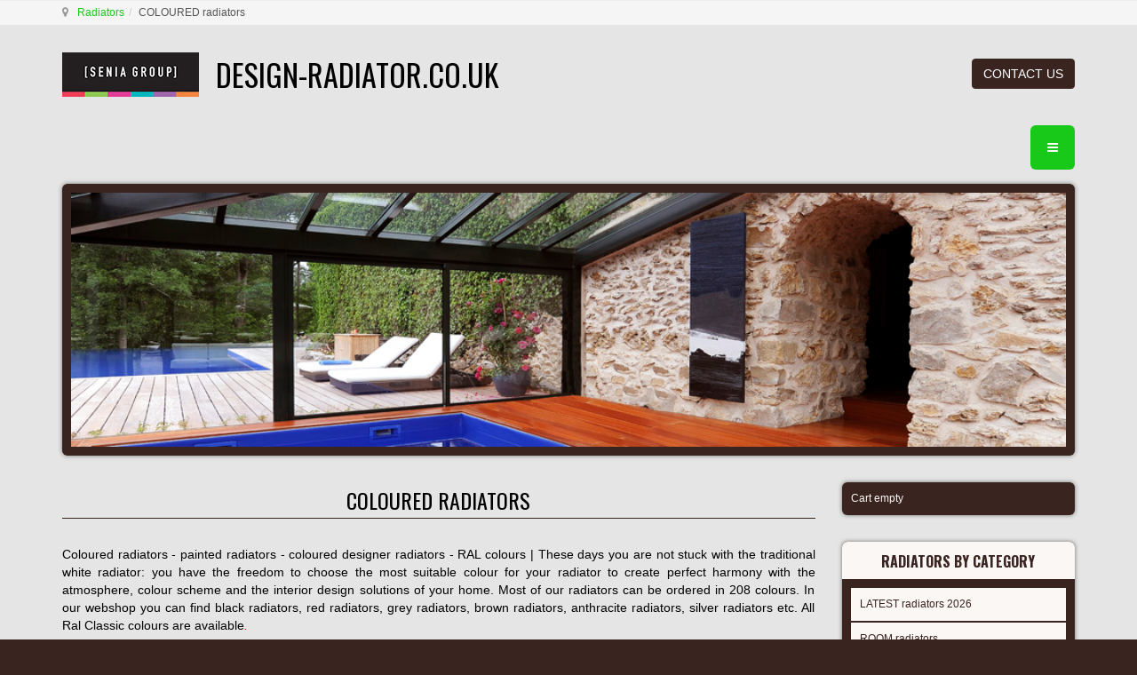

--- FILE ---
content_type: text/html; charset=UTF-8
request_url: https://design-radiator.co.uk/coloured-radiators
body_size: 16013
content:

<!DOCTYPE html>
<html prefix="og: http://ogp.me/ns# fb: http://ogp.me/ns/fb#" lang="en-gb" dir="ltr"
	  class='com_virtuemart view-category itemid-195 j31'>
<head>
<meta name="google-site-verification" content="ZNUtTifhdOGHMO2Yo0cfAJPPx5dhPaPq1mssr4cLKjQ" />

<!-- Google Tag Manager -->
<script>(function(w,d,s,l,i){w[l]=w[l]||[];w[l].push({'gtm.start':
new Date().getTime(),event:'gtm.js'});var f=d.getElementsByTagName(s)[0],
j=d.createElement(s),dl=l!='dataLayer'?'&l='+l:'';j.async=true;j.src=
'https://www.googletagmanager.com/gtm.js?id='+i+dl;f.parentNode.insertBefore(j,f);
})(window,document,'script','dataLayer','GTM-KQNSX58V');</script>
<!-- End Google Tag Manager -->
<meta name="google-site-verification" content="YGPgMM7PIx81-6g3ICn7azvg1SzJPJxvSds-pEfE4Rs" />
<meta name="google-site-verification" content="xcPFMp-fSPYmpax8oGenfEzm9JJljCmTsadg3FJDhmc" /><!--2016.04.21-->
	<base href="https://design-radiator.co.uk/coloured-radiators" />
	<meta http-equiv="content-type" content="text/html; charset=utf-8" />
	<meta name="keywords" content="coloured radiators, coloured designer radiators, grey radiators, anthracite radiators, black radiators, red radiators, cream radiators, matt black radiators, buy coloured radiators, radiator colours, coloured column radiators, black vertical radiators, coloured vertical radiators, coloured horizontal radiators, black radiators uk" />
	<meta name="robots" content="index, follow" />
	<meta name="author" content="senia radiator" />
	<meta name="title" content="COLOURED RADIATORS  ̵  Coloured designer radiators | Senia Group UK" />
	<meta name="description" content="Radiators in all colours of the rainbow. We offer grey radiators, anthracite radiators, black radiators, red radiators, pink radiators, cream radiator, yellow radiators, gold radiators and more. RAL colours" />
	<title>COLOURED RADIATORS  ̵  Coloured designer radiators | Senia Group UK</title>
	<link href="https://design-radiator.co.uk/coloured-radiators" rel="canonical" />
	<link href="/templates/t3_bs3_blank/favicon.ico" rel="shortcut icon" type="image/vnd.microsoft.icon" />
	<link href="/templates/t3_bs3_blank/local/css/themes/gfaktor-tema/bootstrap.css" rel="stylesheet" type="text/css" />
	<link href="https://cdnjs.cloudflare.com/ajax/libs/simple-line-icons/2.4.1/css/simple-line-icons.min.css" rel="stylesheet" type="text/css" />
	<link href="/components/com_k2/css/k2.css?v=2.11&b=20230112" rel="stylesheet" type="text/css" />
	<link href="/components/com_virtuemart/assets/css/vm-ltr-common.css?vmver=5e44276e" rel="stylesheet" type="text/css" />
	<link href="/components/com_virtuemart/assets/css/vm-ltr-site.css?vmver=5e44276e" rel="stylesheet" type="text/css" />
	<link href="/components/com_virtuemart/assets/css/vm-ltr-reviews.css?vmver=5e44276e" rel="stylesheet" type="text/css" />
	<link href="/components/com_virtuemart/assets/css/jquery.fancybox-1.3.4.css?vmver=5e44276e" rel="stylesheet" type="text/css" />
	<link href="/plugins/system/jce/css/content.css?badb4208be409b1335b815dde676300e" rel="stylesheet" type="text/css" />
	<link href="/media/sourcecoast/css/sc_bootstrap.css" rel="stylesheet" type="text/css" />
	<link href="/media/sourcecoast/css/common.css" rel="stylesheet" type="text/css" />
	<link href="/templates/system/css/system.css" rel="stylesheet" type="text/css" />
	<link href="/templates/t3_bs3_blank/local/css/themes/gfaktor-tema/template.css" rel="stylesheet" type="text/css" />
	<link href="/templates/t3_bs3_blank/local/css/themes/gfaktor-tema/off-canvas.css" rel="stylesheet" type="text/css" />
	<link href="/templates/t3_bs3_blank/fonts/font-awesome/css/font-awesome.min.css" rel="stylesheet" type="text/css" />
	<link href="/templates/t3_bs3_blank/local/css/themes/gfaktor-tema/vm-ltr-common.css" rel="stylesheet" type="text/css" />
	<link href="/templates/t3_bs3_blank/local/css/themes/gfaktor-tema/vm-ltr-site.css" rel="stylesheet" type="text/css" />
	<link href="/templates/t3_bs3_blank/local/css/themes/gfaktor-tema/chosen.css" rel="stylesheet" type="text/css" />
	<link href="/templates/t3_bs3_blank/local/css/themes/gfaktor-tema/k2.css" rel="stylesheet" type="text/css" />
	<link href="/templates/t3_bs3_blank/local/css/themes/gfaktor-tema/custom.css" rel="stylesheet" type="text/css" />
	<link href="/plugins/system/gdpr/assets/css/cookieconsent.min.css" rel="stylesheet" type="text/css" />
	<style type="text/css">
div.cc-window.cc-floating{max-width:24em}@media(max-width: 639px){div.cc-window.cc-floating:not(.cc-center){max-width: none}}div.cc-window, span.cc-cookie-settings-toggler{font-size:16px}div.cc-revoke{font-size:16px}div.cc-settings-label,span.cc-cookie-settings-toggle{font-size:14px}div.cc-window.cc-banner{padding:1em 1.8em}div.cc-window.cc-floating{padding:2em 1.8em}input.cc-cookie-checkbox+span:before, input.cc-cookie-checkbox+span:after{border-radius:1px}div.cc-center,div.cc-floating,div.cc-checkbox-container,div.gdpr-fancybox-container div.fancybox-content,ul.cc-cookie-category-list li,fieldset.cc-service-list-title legend{border-radius:0px}div.cc-window a.cc-btn,span.cc-cookie-settings-toggle{border-radius:0px}
	</style>
	<script type="application/json" class="joomla-script-options new">{"csrf.token":"72f26bebf5d83ece843e3fdc0ea73474","system.paths":{"root":"","base":""}}</script>
	<script src="/media/jui/js/jquery.min.js?7aea37cbf791b98f849d742958f364b4" type="text/javascript"></script>
	<script src="/media/jui/js/jquery-noconflict.js?7aea37cbf791b98f849d742958f364b4" type="text/javascript"></script>
	<script src="/media/jui/js/jquery-migrate.min.js?7aea37cbf791b98f849d742958f364b4" type="text/javascript"></script>
	<script src="/media/k2/assets/js/k2.frontend.js?v=2.11&b=20230112&sitepath=/" type="text/javascript"></script>
	<script src="//ajax.googleapis.com/ajax/libs/jqueryui/1.9.2/jquery-ui.min.js?vmver=1.9.2" type="text/javascript"></script>
	<script src="/components/com_virtuemart/assets/js/jquery.ui.autocomplete.html.js" type="text/javascript"></script>
	<script src="/components/com_virtuemart/assets/js/jquery.noconflict.js" type="text/javascript" async="async"></script>
	<script src="/components/com_virtuemart/assets/js/vmsite.js?vmver=5e44276e" type="text/javascript"></script>
	<script src="/components/com_virtuemart/assets/js/fancybox/jquery.fancybox-1.3.4.pack.js?vmver=5e44276e" type="text/javascript"></script>
	<script src="/components/com_virtuemart/assets/js/vmprices.js?vmver=5e44276e" type="text/javascript"></script>
	<script src="/components/com_virtuemart/assets/js/dynupdate.js?vmver=5e44276e" type="text/javascript"></script>
	<script src="/components/com_jfbconnect/includes/jfbconnect.js?v=6" type="text/javascript"></script>
	<script src="/plugins/system/t3/base-bs3/bootstrap/js/bootstrap.js?7aea37cbf791b98f849d742958f364b4" type="text/javascript"></script>
	<script src="/media/system/js/core.js?7aea37cbf791b98f849d742958f364b4" type="text/javascript"></script>
	<script src="/plugins/system/t3/base-bs3/js/jquery.tap.min.js" type="text/javascript"></script>
	<script src="/plugins/system/t3/base-bs3/js/off-canvas.js" type="text/javascript"></script>
	<script src="/plugins/system/t3/base-bs3/js/script.js" type="text/javascript"></script>
	<script src="/plugins/system/t3/base-bs3/js/menu.js" type="text/javascript"></script>
	<script src="/modules/mod_virtuemart_cart/assets/js/update_cart.js?vmver=5e44276e" type="text/javascript"></script>
	<script src="/plugins/system/gdpr/assets/js/cookieconsent.min.js" type="text/javascript" defer="defer"></script>
	<script src="/plugins/system/gdpr/assets/js/init.js" type="text/javascript" defer="defer"></script>
	<script type="text/javascript">
//<![CDATA[ 
if (typeof Virtuemart === "undefined"){
	var Virtuemart = {};}
var vmSiteurl = 'https://design-radiator.co.uk/' ;
Virtuemart.vmSiteurl = vmSiteurl;
var vmLang = '&lang=en';
Virtuemart.vmLang = vmLang; 
var vmLangTag = 'en';
Virtuemart.vmLangTag = vmLangTag;
var Itemid = '&Itemid=195';
Virtuemart.addtocart_popup = "1" ; 
var usefancy = true; //]]>
jQuery(function($){ initTooltips(); $("body").on("subform-row-add", initTooltips); function initTooltips (event, container) { container = container || document;$(container).find(".hasTooltip").tooltip({"html": true,"container": "body"});} });var gdprConfigurationOptions = { complianceType: 'info',
																			  cookieConsentLifetime: 365,
																			  cookieConsentSamesitePolicy: '',
																			  cookieConsentSecure: 0,
																			  disableFirstReload: 0,
																	  		  blockJoomlaSessionCookie: 1,
																			  blockExternalCookiesDomains: 0,
																			  externalAdvancedBlockingModeCustomAttribute: '',
																			  allowedCookies: '',
																			  blockCookieDefine: 1,
																			  autoAcceptOnNextPage: 0,
																			  revokable: 1,
																			  lawByCountry: 1,
																			  checkboxLawByCountry: 0,
																			  blockPrivacyPolicy: 0,
																			  cacheGeolocationCountry: 1,
																			  countryAcceptReloadTimeout: 1000,
																			  usaCCPARegions: null,
																			  dismissOnScroll: 0,
																			  dismissOnTimeout: 0,
																			  containerSelector: 'body',
																			  hideOnMobileDevices: 0,
																			  autoFloatingOnMobile: 0,
																			  autoFloatingOnMobileThreshold: 1024,
																			  autoRedirectOnDecline: 0,
																			  autoRedirectOnDeclineLink: '',
																			  showReloadMsg: 0,
																			  showReloadMsgText: 'Applying preferences and reloading the page...',
																			  defaultClosedToolbar: 0,
																			  toolbarLayout: 'basic',
																			  toolbarTheme: 'block',
																			  toolbarButtonsTheme: 'decline_first',
																			  revocableToolbarTheme: 'basic',
																			  toolbarPosition: 'bottom',
																			  toolbarCenterTheme: 'compact',
																			  revokePosition: 'revoke-top',
																			  toolbarPositionmentType: 1,
																			  positionCenterSimpleBackdrop: 0,
																			  positionCenterBlurEffect: 1,
																			  preventPageScrolling: 0,
																			  popupEffect: 'fade',
																			  popupBackground: '#ffffff',
																			  popupText: '#000000',
																			  popupLink: '#19c919',
																			  buttonBackground: '#19c919',
																			  buttonBorder: '#19c919',
																			  buttonText: '#000000',
																			  highlightOpacity: '90',
																			  highlightBackground: '#cc3411',
																			  highlightBorder: '#cc3411',
																			  highlightText: '#ffffff',
																			  highlightDismissBackground: '#333333',
																		  	  highlightDismissBorder: '#ffffff',
																		 	  highlightDismissText: '#ffffff',
																			  hideRevokableButton: 0,
																			  hideRevokableButtonOnscroll: 0,
																			  customRevokableButton: 0,
																			  customRevokableButtonAction: 0,
																			  headerText: '<p>Cookies used on the website!</p>',
																			  messageText: 'This website uses cookies to ensure you get the best experience on our website.',
																			  denyMessageEnabled: 0, 
																			  denyMessage: '<span style=\"color: #000000; font-family: Verdana, Arial, Helvetica, sans-serif; font-size: 12px; font-style: normal; font-weight: 400; letter-spacing: normal; orphans: 2; text-align: left; text-indent: 0px; text-transform: none; white-space: normal; widows: 2; word-spacing: 0px; background-color: #ffffff; float: none;\"></span>',
																			  placeholderBlockedResources: 0, 
																			  placeholderBlockedResourcesAction: '',
																	  		  placeholderBlockedResourcesText: 'You must accept cookies and reload the page to view this content',
																			  placeholderIndividualBlockedResourcesText: 'You must accept cookies from {domain} and reload the page to view this content',
																			  placeholderIndividualBlockedResourcesAction: 0,
																			  placeholderOnpageUnlock: 0,
																			  scriptsOnpageUnlock: 0,
																			  dismissText: 'I have read and accept!',
																			  allowText: 'Allow cookies',
																			  denyText: 'Decline',
																			  cookiePolicyLinkText: ' ',
																			  cookiePolicyLink: 'javascript:void(0)',
																			  cookiePolicyRevocableTabText: 'Cookie & Privacy policy',
																			  privacyPolicyLinkText: 'Privacy policy',
																			  privacyPolicyLink: '/information/privacy-policy',
																			  enableGdprBulkConsent: 0,
																			  enableCustomScriptExecGeneric: 0,
																			  customScriptExecGeneric: '',
																			  categoriesCheckboxTemplate: 'cc-checkboxes-light',
																			  toggleCookieSettings: 0,
																			  toggleCookieSettingsLinkedView: 0,
 																			  toggleCookieSettingsLinkedViewSefLink: '/component/gdpr/',
																	  		  toggleCookieSettingsText: '<span class="cc-cookie-settings-toggle">Settings <span class="cc-cookie-settings-toggler">&#x25EE;</span></span>',
																			  toggleCookieSettingsButtonBackground: '#333333',
																			  toggleCookieSettingsButtonBorder: '#ffffff',
																			  toggleCookieSettingsButtonText: '#ffffff',
																			  showLinks: 1,
																			  blankLinks: '_blank',
																			  autoOpenPrivacyPolicy: 0,
																			  openAlwaysDeclined: 1,
																			  cookieSettingsLabel: 'Cookie settings:',
															  				  cookieSettingsDesc: 'Choose which kind of cookies you want to disable by clicking on the checkboxes. Click on a category name for more informations about used cookies.',
																			  cookieCategory1Enable: 0,
																			  cookieCategory1Name: 'Necessary',
																			  cookieCategory1Locked: 0,
																			  cookieCategory2Enable: 0,
																			  cookieCategory2Name: 'Preferences',
																			  cookieCategory2Locked: 0,
																			  cookieCategory3Enable: 0,
																			  cookieCategory3Name: 'Statistics',
																			  cookieCategory3Locked: 0,
																			  cookieCategory4Enable: 0,
																			  cookieCategory4Name: 'Marketing',
																			  cookieCategory4Locked: 0,
																			  cookieCategoriesDescriptions: {},
																			  alwaysReloadAfterCategoriesChange: 0,
																			  preserveLockedCategories: 0,
																			  reloadOnfirstDeclineall: 0,
																			  trackExistingCheckboxSelectors: '',
															  		  		  trackExistingCheckboxConsentLogsFormfields: 'name,email,subject,message',
																			  allowallShowbutton: 0,
																			  allowallText: 'Allow all cookies',
																			  allowallButtonBackground: '#ffffff',
																			  allowallButtonBorder: '#ffffff',
																			  allowallButtonText: '#000000',
																			  allowallButtonTimingAjax: 'fast',
																			  includeAcceptButton: 0,
																			  trackConsentDate: 0,
																			  optoutIndividualResources: 0,
																			  blockIndividualResourcesServerside: 0,
																			  disableSwitchersOptoutCategory: 0,
																			  allowallIndividualResources: 1,
																			  blockLocalStorage: 0,
																			  blockSessionStorage: 0,
																			  externalAdvancedBlockingModeTags: 'iframe,script,img,source,link',
																			  enableCustomScriptExecCategory1: 0,
																			  customScriptExecCategory1: '',
																			  enableCustomScriptExecCategory2: 0,
																			  customScriptExecCategory2: '',
																			  enableCustomScriptExecCategory3: 0,
																			  customScriptExecCategory3: '',
																			  enableCustomScriptExecCategory4: 0,
																			  customScriptExecCategory4: '',
																			  debugMode: 0
																		};var gdpr_ajax_livesite='https://design-radiator.co.uk/';var gdpr_enable_log_cookie_consent=1;
	</script>
	<script type="text/javascript">jfbc.base = 'https://design-radiator.co.uk/';
jfbc.return_url = 'L2NvbG91cmVkLXJhZGlhdG9ycw==';
jfbc.token = '72f26bebf5d83ece843e3fdc0ea73474';
jfbc.login.logout_facebook = false;
jfbc.login.scope = 'email';
jfbc.login.show_modal = '0';
jfbc.login.use_popup = true;
jfbc.login.auto = '0';
jfbc.login.logged_in = false;
jfbc.init();
</script>
	<meta name="twitter:card" content="summary"/><meta name="twitter:site" content=""/><meta property="og:url" content="https://design-radiator.co.uk/coloured-radiators"/><meta property="og:title" content="COLOURED RADIATORS  ̵  Coloured designer radiators | Senia Group UK"/><meta name="twitter:title" content="COLOURED RADIATORS  ̵  Coloured designer radiators | Senia Group UK"/><meta property="og:description" content="Radiators in all colours of the rainbow. We offer grey radiators, anthracite radiators, black radiators, red radiators, pink radiators, cream radiator, yellow radiators, gold radiators and more. RAL colours"/><meta name="twitter:description" content="Radiators in all colours of the rainbow. We offer grey radiators, anthracite radiators, black radiators, red radiators, pink radiators, cream radiator, yellow radiators, gold radiators and more. RAL colours"/><meta property="og:type" content="website"/><meta property="og:locale" content="en_gb"/><meta property="og:site_name" content="DESIGNER RADIATORS - Radiators | Senia Group"/>
	
	<link rel="stylesheet" href="/media/sourcecoast/css/jfbconnect.css" type="text/css" />

	
<!-- META FOR IOS & HANDHELD -->
	<meta name="viewport" content="width=device-width, initial-scale=1.0, maximum-scale=1.0, user-scalable=no"/>
	<style type="text/stylesheet">
		@-webkit-viewport   { width: device-width; }
		@-moz-viewport      { width: device-width; }
		@-ms-viewport       { width: device-width; }
		@-o-viewport        { width: device-width; }
		@viewport           { width: device-width; }
	</style>
	<script type="text/javascript">
		//<![CDATA[
		if (navigator.userAgent.match(/IEMobile\/10\.0/)) {
			var msViewportStyle = document.createElement("style");
			msViewportStyle.appendChild(
				document.createTextNode("@-ms-viewport{width:auto!important}")
			);
			document.getElementsByTagName("head")[0].appendChild(msViewportStyle);
		}
		//]]>
	</script>
<meta name="HandheldFriendly" content="true"/>
<meta name="apple-mobile-web-app-capable" content="YES"/>
<!-- //META FOR IOS & HANDHELD -->




<!-- Le HTML5 shim and media query for IE8 support -->
<!--[if lt IE 9]>
<script src="//cdnjs.cloudflare.com/ajax/libs/html5shiv/3.7.3/html5shiv.min.js"></script>
<script type="text/javascript" src="/plugins/system/t3/base-bs3/js/respond.min.js"></script>
<![endif]-->

<!-- You can add Google Analytics here or use T3 Injection feature -->
<!-- Global site tag (gtag.js) - Google Analytics -->
<script async src="https://www.googletagmanager.com/gtag/js?id=UA-33838736-1"></script>
<script>
  window.dataLayer = window.dataLayer || [];
  function gtag(){dataLayer.push(arguments);}
  gtag('js', new Date());
  gtag('config', 'UA-33838736-1');
</script>
<link href='https://fonts.googleapis.com/css?family=Dancing+Script' rel='stylesheet' type='text/css'>
<link href='https://fonts.googleapis.com/css?family=Roboto:100,300,400,500,700&subset=latin,latin-ext' rel='stylesheet' type='text/css'>
<link href='https://fonts.googleapis.com/css?family=Oswald:400,700,300&subset=latin,latin-ext' rel='stylesheet' type='text/css'>


</head>

<body><script type="text/javascript">
  
  window.fbAsyncInit = function() {
    FB.init({version: 'v14.0',status: false, cookie: true, xfbml: true});
FB.Event.subscribe('comment.create', jfbc.social.facebook.comment.create);
FB.Event.subscribe('comment.remove', jfbc.social.facebook.comment.remove);
jfbc.social.googleAnalytics.trackFacebook();
  };
  (function(d, s, id){
     var js, fjs = d.getElementsByTagName(s)[0];
     if (d.getElementById(id)) {return;}
     js = d.createElement(s); js.id = id;
     js.src = "//connect.facebook.net/en_GB/sdk.js";
     fjs.parentNode.insertBefore(js, fjs);
   }(document, 'script', 'facebook-jssdk'));
</script>



<span id="startOfPageIdstartToPage"></span>
<div class="t3-wrapper"> <!-- Need this wrapper for off-canvas menu. Remove if you don't use of-canvas -->
  
	<!-- NAV HELPER -->
	<nav class="wrap t3-navhelper ">
		<div class="container">
			
<ol class="breadcrumb ">
	<li class="active"><span class="hasTooltip"><i class="fa fa-map-marker" data-toggle="tooltip" title="You are here: "></i></span></li><li><a href="/" class="pathway">Radiators</a><span class="divider"><img src="/templates/t3_bs3_blank/images/system/arrow.png" alt="" /></span></li><li><span>COLOURED radiators </span></li></ol>

		</div>
	</nav>
	<!-- //NAV HELPER -->

  
<!-- HEADER -->
<header id="t3-header" class="container t3-header">
	<div class="row">

		<!-- LOGO -->
		<div class="col-xs-12 col-sm-8 logo">
			<div class="logo-image">
				<a href="https://design-radiator.co.uk/" title="design-radiator.co.uk">
											<img class="logo-img" src="/images/SeniaGroup.jpg" alt="design-radiator.co.uk" />
															<span>design-radiator.co.uk</span>
				</a>
				<small class="site-slogan"></small>
			</div>
		</div>
		<!-- //LOGO -->

					<div class="col-xs-12 col-sm-4">
									<!-- HEAD SEARCH -->
					<div class="head-search ">
						

<div class="custom nostyle hidden-xs "  >
	<p style="text-align: right;"><a class="btn btn-default" href="/contact-senia-group-radiators" target="_blank">CONTACT US</a></p></div>

					</div>
					<!-- //HEAD SEARCH -->
				
							</div>
		
	</div>
</header>
<!-- //HEADER -->

    
<!-- MAIN NAVIGATION -->
<nav id="t3-mainnav" class="wrap navbar navbar-default t3-mainnav">
  <div class="container"> 
    
    <!-- Brand and toggle get grouped for better mobile display -->
    
    <div class="navbar-header">
                  <button class="btn btn-primary off-canvas-toggle " type="button" data-pos="right" data-nav="#t3-off-canvas" data-effect="off-canvas-effect-4"> <i class="fa fa-bars"></i> </button>

<!-- OFF-CANVAS SIDEBAR -->

<div id="t3-off-canvas" class="t3-off-canvas ">
  <div class="t3-off-canvas-header">
    <h2 class="t3-off-canvas-header-title">Sidebar</h2>
    <button type="button" class="close" data-dismiss="modal" aria-hidden="true">&times;</button>
  </div>
  <div class="t3-off-canvas-body">
    <div class="t3-module module " id="Mod141"><div class="module-inner"><div class="module-ct">
<!-- Virtuemart 2 Ajax Card -->
<div class="vmCartModule " id="vmCartModule">

	<div class="total" style="float: right;">
			</div>

<div class="total_products">Cart empty</div>
<div class="show_cart">
	</div>
<div style="clear:both;"></div>
<div class="payments-signin-button" ></div><noscript>
Please wait</noscript>
</div>

</div></div></div><div class="t3-module module " id="Mod142"><div class="module-inner"><h3 class="module-title "><span>Radiators by Category</span></h3><div class="module-ct"><ul class="nav nav-pills nav-stacked menunav-pills nav-stacked">
<li class="item-208"><a href="/latest-radiators" class="" title="LATEST RADIATORS - New Radiators 2018 | Senia Radiators">LATEST radiators 2026</a></li><li class="item-170"><a href="/central-heating-radiators" class="" title="ROOM RADIATORS - Central Heating Radiators | Senia Radiators">ROOM radiators </a></li><li class="item-218"><a href="/towel-radiators" class="" title="TOWEL RADIATORS  ̵  Heated Towel Rails | Radiators SENIA UK">TOWEL radiators</a></li><li class="item-211"><a href="/luxury-radiators" class="" title="MODERN RADIATORS  ̵  Luxury Radiators | Radiators SENIA UK">LUXURY radiators </a></li><li class="item-212"><a href="/luxury-towel-radiators" class="" title="DESIGNER TOWEL RADIATORS  ̵  Heated Towel Rails | SENIA radiators">LUXURY TOWEL radiators</a></li><li class="item-206"><a href="/horizontal-radiators" class="" title="HORIZONTAL RADIATORS  ̵  Long Radiators | Radiators SENIA UK">HORIZONTAL radiators</a></li><li class="item-219"><a href="/vertical-radiators" class="" title="VERTICAL RADIATORS  ̵  Tall Radiators | Radiators SENIA UK">VERTICAL radiators</a></li><li class="item-173"><a href="/flat-panel-radiators" class="" title="FLAT PANEL RADIATORS  ̵  Flat radiators | Radiators SENIA UK">FLAT PANEL radiators</a></li><li class="item-196"><a href="/column-radiators" class="" title="COLUMN RADIATORS  ̵  Traditional Radiators | Radiators SENIA UK">COLUMN radiators</a></li><li class="item-197"><a href="/contemporary-radiators" class="" title="CONTEMPORARY RADIATORS  ̵  Funky Radiators | Radiators SENIA">CONTEMPORARY radiators</a></li><li class="item-198"><a href="/designer-radiators" class="" title="DESIGNER RADIATORS  ̵  Feature Radiators | Radiators SENIA UK">DESIGNER radiators</a></li><li class="item-200"><a href="/electric-radiators" class="" title="ELECTRIC RADIATORS  ̵  Electric Designer Radiators | SENIA UK">ELECTRIC radiators </a></li><li class="item-201"><a href="/electric-towel-rails" class="" title="ELECTRIC TOWEL RAILS  ̵  Electric Towel Radiators | SENIA UK  ">ELECTRIC TOWEL rails</a></li><li class="item-199"><a href="/dual-fuel-radiators" class="" title="DUAL FUEL TOWEL RAILS  ̵  Dual Fuel Radiators | Radiators SENIA  ">DUAL FUEL radiators</a></li><li class="item-191"><a href="/budget-radiators" class="" title="CHEAP RADIATORS  ̵  Budget Radiators | Radiators SENIA UK  ">BUDGET radiators </a></li><li class="item-358"><a href="/art-radiators-uk" class="">ART radiators</a></li></ul>
</div></div></div><div class="t3-module module " id="Mod143"><div class="module-inner"><h3 class="module-title "><span>Radiators by Material/Finish</span></h3><div class="module-ct"><ul class="nav nav-pills nav-stacked menunav-pills nav-stacked">
<li class="item-185"><a href="/aluminium-radiators" class="" title="ALUMINIUM RADIATORS  ̵  Aluminium Designer Radiators | SENIA ">ALUMINIUM radiators</a></li><li class="item-190"><a href="/brass-radiators" class="" title="BRASS RADIATORS  ̵  Copper Radiators | Radiators SENIA UK  ">BRASS radiators</a></li><li class="item-192"><a href="/cast-iron-radiators" class="" title="CAST IRON RADIATORS  ̵  Old Style Radiators | Radiators SENIA ">CAST IRON radiators</a></li><li class="item-194"><a href="/chrome-radiators" class="" title="CHROME RADIATORS  ̵  Chrome Towel Radiators | Radiators SENIA">CHROME radiators</a></li><li class="item-195 current active"><a href="/coloured-radiators" class="" title="COLOURED RADIATORS  ̵  Coloured designer radiators | SENIA radiators UK">COLOURED radiators </a></li><li class="item-202"><a href="/glass-radiators" class="" title="GLASS RADIATORS  ̵  Glass Panel Heaters | Radiators SENIA UK ">GLASS radiators </a></li><li class="item-203"><a href="/gold-radiators" class="" title="GOLD RADIATORS  ̵  Gold Heated Towel Rails | Radiators SENIA">GOLD radiators</a></li><li class="item-213"><a href="/mirror-radiators" class="" title="MIRROR RADIATORS  ̵  Vertical Mirror Radiators | SENIA radiators">MIRROR radiators</a></li><li class="item-216"><a href="/stainless-steel-radiators" class="" title="STAINLESS STEEL RADIATORS | Radiators SENIA UK">STAINLESS STEEL radiators</a></li><li class="item-217"><a href="/stone-radiators" class="" title="STONE RADIATORS - Marble radiators | Radiators SENIA UK">STONE radiators</a></li></ul>
</div></div></div><div class="t3-module module " id="Mod144"><div class="module-inner"><h3 class="module-title "><span>Radiator Ideas</span></h3><div class="module-ct"><ul class="nav nav-pills nav-stacked menunav-pills nav-stacked">
<li class="item-172"><a href="/bathroom-radiators" class="" title="BATHROOM RADIATORS  ̵  Towel Rail Radiators | Radiators SENIA">BATHROOM radiators</a></li><li class="item-189"><a href="/bedroom-radiators" class="" title="BEDROOM RADIATORS | Radiators SENIA UK">BEDROOM radiators</a></li><li class="item-193"><a href="/children-s-room-radiators" class="" title="CHILDREN’S ROOM RADIATORS | Radiators SENIA UK  ">CHILDREN'S ROOM radiators</a></li><li class="item-204"><a href="/hallway-radiators" class="" title="HALLWAY RADIATORS  ̵  Coat Rack Radiators | Radiators SENIA UK">HALLWAY radiators</a></li><li class="item-186"><a href="/kitchen-radiators" class="" title="KITCHEN RADIATORS | Radiators SENIA UK">KITCHEN radiators</a></li><li class="item-209"><a href="/living-room-radiators" class="" title="LIVING ROOM RADIATORS - Lounge radiators | Radiators SENIA UK">LIVING ROOM radiators</a></li><li class="item-184"><a href="/radiator-3d-models" class="" title="3D models - Designer Radiators | Senia Group UK">Radiator 3D models</a></li></ul>
</div></div></div><div class="t3-module module " id="Mod145"><div class="module-inner"><h3 class="module-title "><span>Special Radiators</span></h3><div class="module-ct"><ul class="nav nav-pills nav-stacked menunav-pills nav-stacked">
<li class="item-205"><a href="/high-output-radiators" class="" title="HIGH OUTPUT RADIATORS  ̵  High BTU Radiators | Radiators SENIA  ">HIGH OUTPUT radiators</a></li><li class="item-207"><a href="/infrared-radiators" class="" title="INFRARED RADIATORS - Infrared heating | Senia Radiators UK">INFRARED radiators</a></li><li class="item-210"><a href="/low-temperature-radiators" class="" title="LOW TEMPERATURE RADIATORS  ̵  Energy Efficient Radiators | SENIA  ">LOW-TEMPERATURE radiators</a></li><li class="item-214"><a href="/paintable-radiators" class="" title="PAINTABLE RADIATORS | Senia Radiators UK">PAINTABLE radiators</a></li><li class="item-188"><a href="/radiators-with-led" class="" title="RADIATORS WITH LED LIGHT | Senia Radiators UK">Radiators with LED</a></li><li class="item-215"><a href="/room-divider-radiators" class="" title="ROOM DIVIDER RADIATORS  ̵  Wall Divider Radiators | SENIA UK">ROOM DIVIDER radiators</a></li></ul>
</div></div></div><div class="t3-module module " id="Mod147"><div class="module-inner"><h3 class="module-title "><span>Radiators at a glance</span></h3><div class="module-ct"><ul class="nav nav-pills nav-stacked menunav-pills nav-stacked">
<li class="item-178"><a href="/radiator-colours" class="">RADIATOR COLOURS</a></li><li class="item-177"><a href="/which-radiator" class="">Which radiator?</a></li><li class="item-179"><a href="/about-our-radiators" class="">About our radiators</a></li><li class="item-180"><a href="/why-choose-us" class="">Why choose us?</a></li><li class="item-221"><a href="/faq" class="">FAQ</a></li><li class="item-187"><a href="/blog" class="">BLOG</a></li></ul>
</div></div></div><div class="t3-module module " id="Mod148"><div class="module-inner"><h3 class="module-title "><span>Informations</span></h3><div class="module-ct"><ul class="nav nav-pills nav-stacked menunav-pills nav-stacked">
<li class="item-224"><a href="/purchasing-and-delivery-senia-radiators" class="">Purchasing &amp; Delivery</a></li><li class="item-223"><a href="/terms-and-conditions-senia-radiators" class="">Terms &amp; Conditions</a></li><li class="item-222"><a href="/privacy-policy-senia-group" class="">Privacy policy</a></li><li class="item-176"><a href="/contact-senia-group-radiators" class="">CONTACT US</a></li><li class="item-264"><a href="/impressum" class="">Impressum</a></li></ul>
</div></div></div>
  </div>
</div>

<!-- //OFF-CANVAS SIDEBAR --> 


          </div>
      </div>
</nav>

<!-- //MAIN NAVIGATION --> 


  
			<!-- HOME SL 0 -->
		<div class="wrap t3-sl t3-sl-slider ">
			<div class="container">
				<div class="t3-module module " id="Mod110"><div class="module-inner"><div class="module-ct">

<div class="custom"  >
	<div><img src="/images/headers/senia-radiators.jpg" alt="senia radiators" width="100%" height="NaN" title="luxury design radiator" /></div></div>
</div></div></div>
			</div>
		</div>
		<!-- //HOME SL 0 -->
	
  

  
	
  
<div id="t3-mainbody" class="container t3-mainbody">
	<div class="row">

		<!-- MAIN CONTENT -->
		<div id="t3-content" class="t3-content col-xs-12 col-sm-8  col-md-9">
						<div id="system-message-container">
	</div>

						<div id="bd_results">
			<div id="cf_res_ajax_loader"></div><div class="category-view"> 	<div class="page-header">
	<h1>Coloured radiators</h1>
  </div>
<div class="category_description">
	<p>Coloured radiators - painted radiators - coloured designer radiators - RAL colours&nbsp;| These days you are not stuck with the traditional white radiator: you have the freedom to choose the most suitable colour for your radiator to create perfect harmony with the atmosphere, colour scheme and the interior design solutions of your home. Most of our radiators can be ordered in 208 colours. In our webshop you can find black radiators, red radiators, grey radiators, brown radiators, anthracite radiators, silver radiators etc. All Ral Classic colours are available<span style="color: #ff0000;"><em>.</em></span></p></div>


<div class="browse-view">


<div class="orderby-displaynumber">
<div class="row">

   
        
    <div class=" col-xs-12 col-sm-12 col-md-12">
      <div class="vm-pagination vm-pagination-top">
                <span class="vm-page-counter"></span>
      </div>
    </div>	
	<div class="clear"></div>

</div>	
</div>  <!--end of orderby-displaynumber -->

 

		<div id="VMprod" class="row">
		    
 	
				   
	<div class="product col-xs-12 col-sm-6 col-md-4 col-lg-4 post">
		<div class="spacer product-container">
			<div class="vm-product-media-container">

        <div class="badges">
																				
																				
												
														</div><!--End badges-->
								
								
					<a title="Carlos Horizontal radiator" href="/coloured-radiators/carlos-horizontal-radiator-detail">
						<img src="/images/virtuemart/product/resized/carlos-horizontal-radiators_0x335.jpg" alt="red radiators, kitchen radiators, long radiators" class="browseProductImage" />					</a>

			</div>

			<div class="vm-product-rating-container">
							</div>


      <div class="vm-product-descr-container-1">
        <div class="header">
        <h3 class="title"><a href="/coloured-radiators/carlos-horizontal-radiator-detail" >Carlos Horizontal radiator</a></h3>
                </div>
                    </div>


									
			
						
			<div class="vm-details-button">
				<a href="/coloured-radiators/carlos-horizontal-radiator-detail" title="Carlos Horizontal radiator" class="product-details">Product details</a>			</div>
				</div>
	</div>

	    
 	
				   
	<div class="product col-xs-12 col-sm-6 col-md-4 col-lg-4 post">
		<div class="spacer product-container">
			<div class="vm-product-media-container">

        <div class="badges">
																				
																				
												
														</div><!--End badges-->
								
								
					<a title="Carlos Vertical radiator" href="/coloured-radiators/carlos-design-radiators-detail">
						<img src="/images/virtuemart/product/resized/central-heating-radiators-carlos_0x335.jpg" alt="gray radiators, anthracite radiators, tall radiators" class="browseProductImage" />					</a>

			</div>

			<div class="vm-product-rating-container">
							</div>


      <div class="vm-product-descr-container-1">
        <div class="header">
        <h3 class="title"><a href="/coloured-radiators/carlos-design-radiators-detail" >Carlos Vertical radiator</a></h3>
                </div>
                    </div>


									
			
						
			<div class="vm-details-button">
				<a href="/coloured-radiators/carlos-design-radiators-detail" title="Carlos Vertical radiator" class="product-details">Product details</a>			</div>
				</div>
	</div>

	    
 	
				   
	<div class="product col-xs-12 col-sm-6 col-md-4 col-lg-4 post">
		<div class="spacer product-container">
			<div class="vm-product-media-container">

        <div class="badges">
																				
																				
												
														</div><!--End badges-->
								
								
					<a title="Cascade Horizontal radiator" href="/coloured-radiators/cascade-horizontal-radiator-detail">
						<img src="/images/virtuemart/product/resized/cascade-horizontal-radiator_0x335.jpg" alt="blue horizontal radiators, central heating radiators, tubular radiators" class="browseProductImage" />					</a>

			</div>

			<div class="vm-product-rating-container">
							</div>


      <div class="vm-product-descr-container-1">
        <div class="header">
        <h3 class="title"><a href="/coloured-radiators/cascade-horizontal-radiator-detail" >Cascade Horizontal radiator</a></h3>
                </div>
                    </div>


									
			
						
			<div class="vm-details-button">
				<a href="/coloured-radiators/cascade-horizontal-radiator-detail" title="Cascade Horizontal radiator" class="product-details">Product details</a>			</div>
				</div>
	</div>

	    
 	
				   
	<div class="product col-xs-12 col-sm-6 col-md-4 col-lg-4 post">
		<div class="spacer product-container">
			<div class="vm-product-media-container">

        <div class="badges">
																				
																				
												
														</div><!--End badges-->
								
								
					<a title="Cascade Vertical radiator" href="/coloured-radiators/cascade-upright-radiators-detail">
						<img src="/images/virtuemart/product/resized/cascade-vertical-radiator_0x335.jpg" alt="claret vertical radiators, upright radiators, high output radiators" class="browseProductImage" />					</a>

			</div>

			<div class="vm-product-rating-container">
							</div>


      <div class="vm-product-descr-container-1">
        <div class="header">
        <h3 class="title"><a href="/coloured-radiators/cascade-upright-radiators-detail" >Cascade Vertical radiator</a></h3>
                </div>
                    </div>


									
			
						
			<div class="vm-details-button">
				<a href="/coloured-radiators/cascade-upright-radiators-detail" title="Cascade Vertical radiator" class="product-details">Product details</a>			</div>
				</div>
	</div>

	    
 	
				   
	<div class="product col-xs-12 col-sm-6 col-md-4 col-lg-4 post">
		<div class="spacer product-container">
			<div class="vm-product-media-container">

        <div class="badges">
																				
																				
												
														</div><!--End badges-->
								
								
					<a title="Delta radiator" href="/coloured-radiators/flat-panel-radiator-delta-detail">
						<img src="/images/virtuemart/product/resized/delta-room-radiator_0x335.jpg" alt="claret radiators, design radiators, flat panel radiators" class="browseProductImage" />					</a>

			</div>

			<div class="vm-product-rating-container">
							</div>


      <div class="vm-product-descr-container-1">
        <div class="header">
        <h3 class="title"><a href="/coloured-radiators/flat-panel-radiator-delta-detail" >Delta radiator</a></h3>
                </div>
                    </div>


									
			
						
			<div class="vm-details-button">
				<a href="/coloured-radiators/flat-panel-radiator-delta-detail" title="Delta radiator" class="product-details">Product details</a>			</div>
				</div>
	</div>

	    
 	
				   
	<div class="product col-xs-12 col-sm-6 col-md-4 col-lg-4 post">
		<div class="spacer product-container">
			<div class="vm-product-media-container">

        <div class="badges">
																				
																				
												
														</div><!--End badges-->
								
								
					<a title="Domino radiator" href="/coloured-radiators/domino-radiator-detail">
						<img src="/images/virtuemart/product/resized/wall-mounted-radiator-domino_0x335.jpg" alt="wall-mounted-radiator-domino" class="browseProductImage" />					</a>

			</div>

			<div class="vm-product-rating-container">
							</div>


      <div class="vm-product-descr-container-1">
        <div class="header">
        <h3 class="title"><a href="/coloured-radiators/domino-radiator-detail" >Domino radiator</a></h3>
                </div>
                    </div>


									
			
						
			<div class="vm-details-button">
				<a href="/coloured-radiators/domino-radiator-detail" title="Domino radiator" class="product-details">Product details</a>			</div>
				</div>
	</div>

	    
 	
				   
	<div class="product col-xs-12 col-sm-6 col-md-4 col-lg-4 post">
		<div class="spacer product-container">
			<div class="vm-product-media-container">

        <div class="badges">
																				
																				
												
														</div><!--End badges-->
								
								
					<a title="Essy radiator" href="/coloured-radiators/essy-design-radiators-detail">
						<img src="/images/virtuemart/product/resized/essy-radiators_0x335.jpg" alt="column radiators" class="browseProductImage" />					</a>

			</div>

			<div class="vm-product-rating-container">
							</div>


      <div class="vm-product-descr-container-1">
        <div class="header">
        <h3 class="title"><a href="/coloured-radiators/essy-design-radiators-detail" >Essy radiator</a></h3>
                </div>
                    </div>


									
			
						
			<div class="vm-details-button">
				<a href="/coloured-radiators/essy-design-radiators-detail" title="Essy radiator" class="product-details">Product details</a>			</div>
				</div>
	</div>

	    
 	
				   
	<div class="product col-xs-12 col-sm-6 col-md-4 col-lg-4 post">
		<div class="spacer product-container">
			<div class="vm-product-media-container">

        <div class="badges">
																				
																				
												
														</div><!--End badges-->
								
								
					<a title="Everest Horizontal radiator" href="/coloured-radiators/horizontal-designer-radiator-everest-detail">
						<img src="/images/virtuemart/product/resized/horizontal-everest_0x335.jpg" alt="designer radiators, central heating radiators, brown radiators, coloured radiators, wide radiator, long radiator" class="browseProductImage" />					</a>

			</div>

			<div class="vm-product-rating-container">
							</div>


      <div class="vm-product-descr-container-1">
        <div class="header">
        <h3 class="title"><a href="/coloured-radiators/horizontal-designer-radiator-everest-detail" >Everest Horizontal radiator</a></h3>
                </div>
                    </div>


									
			
						
			<div class="vm-details-button">
				<a href="/coloured-radiators/horizontal-designer-radiator-everest-detail" title="Everest Horizontal radiator" class="product-details">Product details</a>			</div>
				</div>
	</div>

	    
 	
				   
	<div class="product col-xs-12 col-sm-6 col-md-4 col-lg-4 post">
		<div class="spacer product-container">
			<div class="vm-product-media-container">

        <div class="badges">
																				
																				
												
														</div><!--End badges-->
								
								
					<a title="Everest Vertical radiator" href="/coloured-radiators/vertical-designer-radiator-everest-detail">
						<img src="/images/virtuemart/product/resized/everest-vertical-coat-rack_0x335.jpg" alt="everest-vertical-coat-rack" class="browseProductImage" />					</a>

			</div>

			<div class="vm-product-rating-container">
							</div>


      <div class="vm-product-descr-container-1">
        <div class="header">
        <h3 class="title"><a href="/coloured-radiators/vertical-designer-radiator-everest-detail" >Everest Vertical radiator</a></h3>
                </div>
                    </div>


									
			
						
			<div class="vm-details-button">
				<a href="/coloured-radiators/vertical-designer-radiator-everest-detail" title="Everest Vertical radiator" class="product-details">Product details</a>			</div>
				</div>
	</div>

	    
 	
				   
	<div class="product col-xs-12 col-sm-6 col-md-4 col-lg-4 post">
		<div class="spacer product-container">
			<div class="vm-product-media-container">

        <div class="badges">
																				
																				
												
														</div><!--End badges-->
								
								
					<a title="Fan radiator" href="/coloured-radiators/designer-radiator-fan-detail">
						<img src="/images/virtuemart/product/resized/designer-radiators-fan_0x335.jpg" alt="designer-radiators-fan" class="browseProductImage" />					</a>

			</div>

			<div class="vm-product-rating-container">
							</div>


      <div class="vm-product-descr-container-1">
        <div class="header">
        <h3 class="title"><a href="/coloured-radiators/designer-radiator-fan-detail" >Fan radiator</a></h3>
                </div>
                    </div>


									
			
						
			<div class="vm-details-button">
				<a href="/coloured-radiators/designer-radiator-fan-detail" title="Fan radiator" class="product-details">Product details</a>			</div>
				</div>
	</div>

	    
 	
				   
	<div class="product col-xs-12 col-sm-6 col-md-4 col-lg-4 post">
		<div class="spacer product-container">
			<div class="vm-product-media-container">

        <div class="badges">
																				
																				
												
														</div><!--End badges-->
								
								
					<a title="Feast radiator" href="/coloured-radiators/modern-radiator-feast-detail">
						<img src="/images/virtuemart/product/resized/radiator-feast_0x335.jpg" alt="radiator-feast" class="browseProductImage" />					</a>

			</div>

			<div class="vm-product-rating-container">
							</div>


      <div class="vm-product-descr-container-1">
        <div class="header">
        <h3 class="title"><a href="/coloured-radiators/modern-radiator-feast-detail" >Feast radiator</a></h3>
                </div>
                    </div>


									
			
						
			<div class="vm-details-button">
				<a href="/coloured-radiators/modern-radiator-feast-detail" title="Feast radiator" class="product-details">Product details</a>			</div>
				</div>
	</div>

	    
 	
				   
	<div class="product col-xs-12 col-sm-6 col-md-4 col-lg-4 post">
		<div class="spacer product-container">
			<div class="vm-product-media-container">

        <div class="badges">
																				
																				
												
														</div><!--End badges-->
								
								
					<a title="Flower radiator" href="/coloured-radiators/flower-radiator-detail">
						<img src="/images/virtuemart/product/resized/flower-radiator_0x335.jpg" alt="flower radiator, contemporary radiators, green radiators" class="browseProductImage" />					</a>

			</div>

			<div class="vm-product-rating-container">
							</div>


      <div class="vm-product-descr-container-1">
        <div class="header">
        <h3 class="title"><a href="/coloured-radiators/flower-radiator-detail" >Flower radiator</a></h3>
                </div>
                    </div>


									
			
						
			<div class="vm-details-button">
				<a href="/coloured-radiators/flower-radiator-detail" title="Flower radiator" class="product-details">Product details</a>			</div>
				</div>
	</div>

	    
 	
				   
	<div class="product col-xs-12 col-sm-6 col-md-4 col-lg-4 post">
		<div class="spacer product-container">
			<div class="vm-product-media-container">

        <div class="badges">
																				
																				
												
														</div><!--End badges-->
								
								
					<a title="Forum Horizontal radiator" href="/coloured-radiators/forum-horizontal-design-radiator-detail">
						<img src="/images/virtuemart/product/resized/forum-h-5_0x335.jpg" alt="flat panel radiators, blue radiators, kitchen radiators" class="browseProductImage" />					</a>

			</div>

			<div class="vm-product-rating-container">
							</div>


      <div class="vm-product-descr-container-1">
        <div class="header">
        <h3 class="title"><a href="/coloured-radiators/forum-horizontal-design-radiator-detail" >Forum Horizontal radiator</a></h3>
                </div>
                    </div>


									
			
						
			<div class="vm-details-button">
				<a href="/coloured-radiators/forum-horizontal-design-radiator-detail" title="Forum Horizontal radiator" class="product-details">Product details</a>			</div>
				</div>
	</div>

	    
 	
				   
	<div class="product col-xs-12 col-sm-6 col-md-4 col-lg-4 post">
		<div class="spacer product-container">
			<div class="vm-product-media-container">

        <div class="badges">
																				
																				
												
														</div><!--End badges-->
								
								
					<a title="Geo horizontal radiator" href="/coloured-radiators/geo-horizontal-radiator-detail">
						<img src="/images/virtuemart/product/resized/geo-horizontal-radiator_0x335.jpg" alt="kitchen radiators, horizontal radiators, anthracite radiators, coloured radiator" class="browseProductImage" />					</a>

			</div>

			<div class="vm-product-rating-container">
							</div>


      <div class="vm-product-descr-container-1">
        <div class="header">
        <h3 class="title"><a href="/coloured-radiators/geo-horizontal-radiator-detail" >Geo horizontal radiator</a></h3>
                </div>
                    </div>


									
			
						
			<div class="vm-details-button">
				<a href="/coloured-radiators/geo-horizontal-radiator-detail" title="Geo horizontal radiator" class="product-details">Product details</a>			</div>
				</div>
	</div>

	    
 	
				   
	<div class="product col-xs-12 col-sm-6 col-md-4 col-lg-4 post">
		<div class="spacer product-container">
			<div class="vm-product-media-container">

        <div class="badges">
																				
																				
												
														</div><!--End badges-->
								
								
					<a title="Hornet radiator" href="/coloured-radiators/designer-radiator-hornet-detail">
						<img src="/images/virtuemart/product/resized/Radiator-hornet_0x335.jpg" alt="tall radiators, green radiators, living room radiators" class="browseProductImage" />					</a>

			</div>

			<div class="vm-product-rating-container">
							</div>


      <div class="vm-product-descr-container-1">
        <div class="header">
        <h3 class="title"><a href="/coloured-radiators/designer-radiator-hornet-detail" >Hornet radiator</a></h3>
                </div>
                    </div>


									
			
						
			<div class="vm-details-button">
				<a href="/coloured-radiators/designer-radiator-hornet-detail" title="Hornet radiator" class="product-details">Product details</a>			</div>
				</div>
	</div>

	    
 	
				   
	<div class="product col-xs-12 col-sm-6 col-md-4 col-lg-4 post">
		<div class="spacer product-container">
			<div class="vm-product-media-container">

        <div class="badges">
																				
																				
												
														</div><!--End badges-->
								
								
					<a title="Icarus H electric radiator" href="/coloured-radiators/icarus-horizontal-radiator-detail">
						<img src="/images/virtuemart/product/resized/radiators-designer-radiator-horizontal-icarus_0x335.jpg" alt="electric radiators, flat radiators, living room radiators" class="browseProductImage" />					</a>

			</div>

			<div class="vm-product-rating-container">
							</div>


      <div class="vm-product-descr-container-1">
        <div class="header">
        <h3 class="title"><a href="/coloured-radiators/icarus-horizontal-radiator-detail" >Icarus H electric radiator</a></h3>
                </div>
                    </div>


									
			
						
			<div class="vm-details-button">
				<a href="/coloured-radiators/icarus-horizontal-radiator-detail" title="Icarus H electric radiator" class="product-details">Product details</a>			</div>
				</div>
	</div>

	    
 	
				   
	<div class="product col-xs-12 col-sm-6 col-md-4 col-lg-4 post">
		<div class="spacer product-container">
			<div class="vm-product-media-container">

        <div class="badges">
																				
																				
												
														</div><!--End badges-->
								
								
					<a title="Icarus Vertical radiator" href="/coloured-radiators/icarus-vertical-radiator-detail">
						<img src="/images/virtuemart/product/resized/icarus-radiator_0x335.jpg" alt="coloured radiators, flat radiators, luxury radiators" class="browseProductImage" />					</a>

			</div>

			<div class="vm-product-rating-container">
							</div>


      <div class="vm-product-descr-container-1">
        <div class="header">
        <h3 class="title"><a href="/coloured-radiators/icarus-vertical-radiator-detail" >Icarus Vertical radiator</a></h3>
                </div>
                    </div>


									
			
						
			<div class="vm-details-button">
				<a href="/coloured-radiators/icarus-vertical-radiator-detail" title="Icarus Vertical radiator" class="product-details">Product details</a>			</div>
				</div>
	</div>

	    
 	
				   
	<div class="product col-xs-12 col-sm-6 col-md-4 col-lg-4 post">
		<div class="spacer product-container">
			<div class="vm-product-media-container">

        <div class="badges">
																				
																				
												
														</div><!--End badges-->
								
								
					<a title="Idol Mirror radiator" href="/coloured-radiators/idol-mirror-radiator-detail">
						<img src="/images/virtuemart/product/resized/idol-mirror-radiator_0x335.jpg" alt="anthracite radiators, cloak room radiators, mirror radiators" class="browseProductImage" />					</a>

			</div>

			<div class="vm-product-rating-container">
							</div>


      <div class="vm-product-descr-container-1">
        <div class="header">
        <h3 class="title"><a href="/coloured-radiators/idol-mirror-radiator-detail" >Idol Mirror radiator</a></h3>
                </div>
                    </div>


									
			
						
			<div class="vm-details-button">
				<a href="/coloured-radiators/idol-mirror-radiator-detail" title="Idol Mirror radiator" class="product-details">Product details</a>			</div>
				</div>
	</div>

	    
 	
				   
	<div class="product col-xs-12 col-sm-6 col-md-4 col-lg-4 post">
		<div class="spacer product-container">
			<div class="vm-product-media-container">

        <div class="badges">
																				
																				
												
														</div><!--End badges-->
								
								
					<a title="Incognito radiator" href="/coloured-radiators/incognito-coloured-radiator-detail">
						<img src="/images/virtuemart/product/resized/unique-radiator-incognito_0x335.jpg" alt="modern radiators, stylish radiators, contemporary radiators, solid radiators, invisible radiators, hidden radiators, designer radiators, designer radiators vertical" class="browseProductImage" />					</a>

			</div>

			<div class="vm-product-rating-container">
							</div>


      <div class="vm-product-descr-container-1">
        <div class="header">
        <h3 class="title"><a href="/coloured-radiators/incognito-coloured-radiator-detail" >Incognito radiator</a></h3>
                </div>
                    </div>


									
			
						
			<div class="vm-details-button">
				<a href="/coloured-radiators/incognito-coloured-radiator-detail" title="Incognito radiator" class="product-details">Product details</a>			</div>
				</div>
	</div>

	    
 	
				   
	<div class="product col-xs-12 col-sm-6 col-md-4 col-lg-4 post">
		<div class="spacer product-container">
			<div class="vm-product-media-container">

        <div class="badges">
																				
																				
												
														</div><!--End badges-->
								
								
					<a title="Join radiator" href="/coloured-radiators/join-designer-radiator-detail">
						<img src="/images/virtuemart/product/resized/radiator-join_0x335.jpg" alt="designer radiators, vertical radiators, modern radiators, funky radiators, coloured radiators" class="browseProductImage" />					</a>

			</div>

			<div class="vm-product-rating-container">
							</div>


      <div class="vm-product-descr-container-1">
        <div class="header">
        <h3 class="title"><a href="/coloured-radiators/join-designer-radiator-detail" >Join radiator</a></h3>
                </div>
                    </div>


									
			
						
			<div class="vm-details-button">
				<a href="/coloured-radiators/join-designer-radiator-detail" title="Join radiator" class="product-details">Product details</a>			</div>
				</div>
	</div>

	    
 	
				   
	<div class="product col-xs-12 col-sm-6 col-md-4 col-lg-4 post">
		<div class="spacer product-container">
			<div class="vm-product-media-container">

        <div class="badges">
																				
																				
												
														</div><!--End badges-->
								
								
					<a title="Labyrinth radiator" href="/coloured-radiators/labyrinth-designer-radiators-detail">
						<img src="/images/virtuemart/product/resized/labyrinth-design-radiator_0x335.jpg" alt="contemporary radiators, designer radiator, radiators with led, coloured radiators" class="browseProductImage" />					</a>

			</div>

			<div class="vm-product-rating-container">
							</div>


      <div class="vm-product-descr-container-1">
        <div class="header">
        <h3 class="title"><a href="/coloured-radiators/labyrinth-designer-radiators-detail" >Labyrinth radiator</a></h3>
                </div>
                    </div>


									
			
						
			<div class="vm-details-button">
				<a href="/coloured-radiators/labyrinth-designer-radiators-detail" title="Labyrinth radiator" class="product-details">Product details</a>			</div>
				</div>
	</div>

	    
 	
				   
	<div class="product col-xs-12 col-sm-6 col-md-4 col-lg-4 post">
		<div class="spacer product-container">
			<div class="vm-product-media-container">

        <div class="badges">
																				
																				
												
														</div><!--End badges-->
								
								
					<a title="Lipton radiator" href="/coloured-radiators/modern-radiator-lipton-detail">
						<img src="/images/virtuemart/product/resized/radiator-lipton-room_0x335.jpg" alt="contemporary radiators, wall mounted radiators, kitchen radiators," class="browseProductImage" />					</a>

			</div>

			<div class="vm-product-rating-container">
							</div>


      <div class="vm-product-descr-container-1">
        <div class="header">
        <h3 class="title"><a href="/coloured-radiators/modern-radiator-lipton-detail" >Lipton radiator</a></h3>
                </div>
                    </div>


									
			
						
			<div class="vm-details-button">
				<a href="/coloured-radiators/modern-radiator-lipton-detail" title="Lipton radiator" class="product-details">Product details</a>			</div>
				</div>
	</div>

	    
 	
				   
	<div class="product col-xs-12 col-sm-6 col-md-4 col-lg-4 post">
		<div class="spacer product-container">
			<div class="vm-product-media-container">

        <div class="badges">
																				
																				
												
														</div><!--End badges-->
								
								
					<a title="Magnum Vertical radiator" href="/coloured-radiators/magnum-vertical-radiator-detail">
						<img src="/images/virtuemart/product/resized/magnum-vertical-radiator_0x335.jpg" alt="low temperature designer radiators, low temperature panel radiators, anthracite radiators" class="browseProductImage" />					</a>

			</div>

			<div class="vm-product-rating-container">
							</div>


      <div class="vm-product-descr-container-1">
        <div class="header">
        <h3 class="title"><a href="/coloured-radiators/magnum-vertical-radiator-detail" >Magnum Vertical radiator</a></h3>
                </div>
                    </div>


									
			
						
			<div class="vm-details-button">
				<a href="/coloured-radiators/magnum-vertical-radiator-detail" title="Magnum Vertical radiator" class="product-details">Product details</a>			</div>
				</div>
	</div>

	    
 	
				   
	<div class="product col-xs-12 col-sm-6 col-md-4 col-lg-4 post">
		<div class="spacer product-container">
			<div class="vm-product-media-container">

        <div class="badges">
																				
																				
												
														</div><!--End badges-->
								
								
					<a title="Marimba Horizontal radiator" href="/coloured-radiators/horizontal-designer-radiator-marimba-detail">
						<img src="/images/virtuemart/product/resized/marimba-h-design-radiators_0x335.jpg" alt="heating radiators, long radiators, high output radiators, white radiators, central heating radiators" class="browseProductImage" />					</a>

			</div>

			<div class="vm-product-rating-container">
							</div>


      <div class="vm-product-descr-container-1">
        <div class="header">
        <h3 class="title"><a href="/coloured-radiators/horizontal-designer-radiator-marimba-detail" >Marimba Horizontal radiator</a></h3>
                </div>
                    </div>


									
			
						
			<div class="vm-details-button">
				<a href="/coloured-radiators/horizontal-designer-radiator-marimba-detail" title="Marimba Horizontal radiator" class="product-details">Product details</a>			</div>
				</div>
	</div>

	    
 	
				   
	<div class="product col-xs-12 col-sm-6 col-md-4 col-lg-4 post">
		<div class="spacer product-container">
			<div class="vm-product-media-container">

        <div class="badges">
																				
																				
												
														</div><!--End badges-->
								
								
					<a title="Marimba Vertical radiator" href="/coloured-radiators/vertical-designer-radiator-marimba-detail">
						<img src="/images/virtuemart/product/resized/radiator-marimba-vertical_0x335.jpg" alt="central heating radiators, tall radiators, vertical radiators" class="browseProductImage" />					</a>

			</div>

			<div class="vm-product-rating-container">
							</div>


      <div class="vm-product-descr-container-1">
        <div class="header">
        <h3 class="title"><a href="/coloured-radiators/vertical-designer-radiator-marimba-detail" >Marimba Vertical radiator</a></h3>
                </div>
                    </div>


									
			
						
			<div class="vm-details-button">
				<a href="/coloured-radiators/vertical-designer-radiator-marimba-detail" title="Marimba Vertical radiator" class="product-details">Product details</a>			</div>
				</div>
	</div>

	    
 	
				   
	<div class="product col-xs-12 col-sm-6 col-md-4 col-lg-4 post">
		<div class="spacer product-container">
			<div class="vm-product-media-container">

        <div class="badges">
																				
																				
												
														</div><!--End badges-->
								
								
					<a title="Mars radiator" href="/coloured-radiators/mars-radiator-detail">
						<img src="/images/virtuemart/product/resized/mars-hallway-radiator_0x335.jpg" alt="green radiators, coat rack radiators, cloak room radiators" class="browseProductImage" />					</a>

			</div>

			<div class="vm-product-rating-container">
							</div>


      <div class="vm-product-descr-container-1">
        <div class="header">
        <h3 class="title"><a href="/coloured-radiators/mars-radiator-detail" >Mars radiator</a></h3>
                </div>
                    </div>


									
			
						
			<div class="vm-details-button">
				<a href="/coloured-radiators/mars-radiator-detail" title="Mars radiator" class="product-details">Product details</a>			</div>
				</div>
	</div>

	    
 	
				   
	<div class="product col-xs-12 col-sm-6 col-md-4 col-lg-4 post">
		<div class="spacer product-container">
			<div class="vm-product-media-container">

        <div class="badges">
																				
																				
												
														</div><!--End badges-->
								
								
					<a title="Max Electric radiator" href="/coloured-radiators/max-electric-radiator-detail">
						<img src="/images/virtuemart/product/resized/designer-electric-radiators-max_0x335.jpg" alt="electric radiator, coloured radiator, grey electric radiator" class="browseProductImage" />					</a>

			</div>

			<div class="vm-product-rating-container">
							</div>


      <div class="vm-product-descr-container-1">
        <div class="header">
        <h3 class="title"><a href="/coloured-radiators/max-electric-radiator-detail" >Max Electric radiator</a></h3>
                </div>
                    </div>


									
			
						
			<div class="vm-details-button">
				<a href="/coloured-radiators/max-electric-radiator-detail" title="Max Electric radiator" class="product-details">Product details</a>			</div>
				</div>
	</div>

	    
 	
				   
	<div class="product col-xs-12 col-sm-6 col-md-4 col-lg-4 post">
		<div class="spacer product-container">
			<div class="vm-product-media-container">

        <div class="badges">
																				
																				
												
														</div><!--End badges-->
								
								
					<a title="Max Horizontal radiator" href="/coloured-radiators/max-horizontal-radiator-detail">
						<img src="/images/virtuemart/product/resized/max-coloured-horizontal-radiator_0x335.jpg" alt="feature radiators, central heating radiators, black radiators" class="browseProductImage" />					</a>

			</div>

			<div class="vm-product-rating-container">
							</div>


      <div class="vm-product-descr-container-1">
        <div class="header">
        <h3 class="title"><a href="/coloured-radiators/max-horizontal-radiator-detail" >Max Horizontal radiator</a></h3>
                </div>
                    </div>


									
			
						
			<div class="vm-details-button">
				<a href="/coloured-radiators/max-horizontal-radiator-detail" title="Max Horizontal radiator" class="product-details">Product details</a>			</div>
				</div>
	</div>

	    
 	
				   
	<div class="product col-xs-12 col-sm-6 col-md-4 col-lg-4 post">
		<div class="spacer product-container">
			<div class="vm-product-media-container">

        <div class="badges">
																				
																				
												
														</div><!--End badges-->
								
								
					<a title="Max Vertical radiator" href="/coloured-radiators/max-designer-radiator-detail">
						<img src="/images/virtuemart/product/resized/modern-designer-radiator-max_0x335.jpg" alt="electric radiators, bedroom radiators, coloured radiators" class="browseProductImage" />					</a>

			</div>

			<div class="vm-product-rating-container">
							</div>


      <div class="vm-product-descr-container-1">
        <div class="header">
        <h3 class="title"><a href="/coloured-radiators/max-designer-radiator-detail" >Max Vertical radiator</a></h3>
                </div>
                    </div>


									
			
						
			<div class="vm-details-button">
				<a href="/coloured-radiators/max-designer-radiator-detail" title="Max Vertical radiator" class="product-details">Product details</a>			</div>
				</div>
	</div>

	    
 	
				   
	<div class="product col-xs-12 col-sm-6 col-md-4 col-lg-4 post">
		<div class="spacer product-container">
			<div class="vm-product-media-container">

        <div class="badges">
																				
																				
												
														</div><!--End badges-->
								
								
					<a title="Mike radiator" href="/coloured-radiators/mike-room-divider-radiator-detail">
						<img src="/images/virtuemart/product/resized/contemporary radiators-mike_0x335.jpg" alt="modern radiators, anthracite radiators, unusual radiators" class="browseProductImage" />					</a>

			</div>

			<div class="vm-product-rating-container">
							</div>


      <div class="vm-product-descr-container-1">
        <div class="header">
        <h3 class="title"><a href="/coloured-radiators/mike-room-divider-radiator-detail" >Mike radiator</a></h3>
                </div>
                    </div>


									
			
						
			<div class="vm-details-button">
				<a href="/coloured-radiators/mike-room-divider-radiator-detail" title="Mike radiator" class="product-details">Product details</a>			</div>
				</div>
	</div>

	    
 	
				   
	<div class="product col-xs-12 col-sm-6 col-md-4 col-lg-4 post">
		<div class="spacer product-container">
			<div class="vm-product-media-container">

        <div class="badges">
																				
																				
												
														</div><!--End badges-->
								
								
					<a title="Olivia Horizontal radiator" href="/coloured-radiators/horizontal-designer-radiator-olivia-detail">
						<img src="/images/virtuemart/product/resized/radiator-olivia-h_0x335.jpg" alt="central heating radiators, horizontal radiators, high output radiators, coloured designer radiators horizontal" class="browseProductImage" />					</a>

			</div>

			<div class="vm-product-rating-container">
							</div>


      <div class="vm-product-descr-container-1">
        <div class="header">
        <h3 class="title"><a href="/coloured-radiators/horizontal-designer-radiator-olivia-detail" >Olivia Horizontal radiator</a></h3>
                </div>
                    </div>


									
			
						
			<div class="vm-details-button">
				<a href="/coloured-radiators/horizontal-designer-radiator-olivia-detail" title="Olivia Horizontal radiator" class="product-details">Product details</a>			</div>
				</div>
	</div>

	    
 	
				   
	<div class="product col-xs-12 col-sm-6 col-md-4 col-lg-4 post">
		<div class="spacer product-container">
			<div class="vm-product-media-container">

        <div class="badges">
																				
																				
												
														</div><!--End badges-->
								
								
					<a title="Olivia Vertical radiator" href="/coloured-radiators/vertical-designer-radiator-olivia-detail">
						<img src="/images/virtuemart/product/resized/radiator-olivia-v_0x335.jpg" alt="central heating radiators, tall radiators, vertical designer radiators, high btu radiators, " class="browseProductImage" />					</a>

			</div>

			<div class="vm-product-rating-container">
							</div>


      <div class="vm-product-descr-container-1">
        <div class="header">
        <h3 class="title"><a href="/coloured-radiators/vertical-designer-radiator-olivia-detail" >Olivia Vertical radiator</a></h3>
                </div>
                    </div>


									
			
						
			<div class="vm-details-button">
				<a href="/coloured-radiators/vertical-designer-radiator-olivia-detail" title="Olivia Vertical radiator" class="product-details">Product details</a>			</div>
				</div>
	</div>

	    
 	
				   
	<div class="product col-xs-12 col-sm-6 col-md-4 col-lg-4 post">
		<div class="spacer product-container">
			<div class="vm-product-media-container">

        <div class="badges">
																				
																				
												
														</div><!--End badges-->
								
								
					<a title="Paul Horizontal radiator" href="/coloured-radiators/horizontal-radiator-paul-detail">
						<img src="/images/virtuemart/product/resized/horizontal-radiator-paul_0x335.jpg" alt="yellow radiators, heating radiators, stylis radiators, coloured radiator" class="browseProductImage" />					</a>

			</div>

			<div class="vm-product-rating-container">
							</div>


      <div class="vm-product-descr-container-1">
        <div class="header">
        <h3 class="title"><a href="/coloured-radiators/horizontal-radiator-paul-detail" >Paul Horizontal radiator</a></h3>
                </div>
                    </div>


									
			
						
			<div class="vm-details-button">
				<a href="/coloured-radiators/horizontal-radiator-paul-detail" title="Paul Horizontal radiator" class="product-details">Product details</a>			</div>
				</div>
	</div>

	    
 	
				   
	<div class="product col-xs-12 col-sm-6 col-md-4 col-lg-4 post">
		<div class="spacer product-container">
			<div class="vm-product-media-container">

        <div class="badges">
																				
																				
												
														</div><!--End badges-->
								
								
					<a title="Paul Vertical radiator" href="/coloured-radiators/paul-design-radiator-detail">
						<img src="/images/virtuemart/product/resized/paul-v-radiator_0x335.jpg" alt="paul-v-radiator" class="browseProductImage" />					</a>

			</div>

			<div class="vm-product-rating-container">
							</div>


      <div class="vm-product-descr-container-1">
        <div class="header">
        <h3 class="title"><a href="/coloured-radiators/paul-design-radiator-detail" >Paul Vertical radiator</a></h3>
                </div>
                    </div>


									
			
						
			<div class="vm-details-button">
				<a href="/coloured-radiators/paul-design-radiator-detail" title="Paul Vertical radiator" class="product-details">Product details</a>			</div>
				</div>
	</div>

	    
 	
				   
	<div class="product col-xs-12 col-sm-6 col-md-4 col-lg-4 post">
		<div class="spacer product-container">
			<div class="vm-product-media-container">

        <div class="badges">
																				
																				
												
														</div><!--End badges-->
								
								
					<a title="Piazza radiator" href="/coloured-radiators/piazza-designer-radiator-detail">
						<img src="/images/virtuemart/product/resized/piazza-design-radiator-products_0x335.jpg" alt="unusual radiator, beige radiator, funky radiators" class="browseProductImage" />					</a>

			</div>

			<div class="vm-product-rating-container">
							</div>


      <div class="vm-product-descr-container-1">
        <div class="header">
        <h3 class="title"><a href="/coloured-radiators/piazza-designer-radiator-detail" >Piazza radiator</a></h3>
                </div>
                    </div>


									
			
						
			<div class="vm-details-button">
				<a href="/coloured-radiators/piazza-designer-radiator-detail" title="Piazza radiator" class="product-details">Product details</a>			</div>
				</div>
	</div>

	    
 	
				   
	<div class="product col-xs-12 col-sm-6 col-md-4 col-lg-4 post">
		<div class="spacer product-container">
			<div class="vm-product-media-container">

        <div class="badges">
																				
																				
												
														</div><!--End badges-->
								
								
					<a title="Rattan radiator" href="/coloured-radiators/living-room-radiator-rattan-detail">
						<img src="/images/virtuemart/product/resized/living-room-radiators-rattan_0x335.jpg" alt="living room radiators, decorative radiators, designer radiators" class="browseProductImage" />					</a>

			</div>

			<div class="vm-product-rating-container">
							</div>


      <div class="vm-product-descr-container-1">
        <div class="header">
        <h3 class="title"><a href="/coloured-radiators/living-room-radiator-rattan-detail" >Rattan radiator</a></h3>
                </div>
                    </div>


									
			
						
			<div class="vm-details-button">
				<a href="/coloured-radiators/living-room-radiator-rattan-detail" title="Rattan radiator" class="product-details">Product details</a>			</div>
				</div>
	</div>

	    
 	
				   
	<div class="product col-xs-12 col-sm-6 col-md-4 col-lg-4 post">
		<div class="spacer product-container">
			<div class="vm-product-media-container">

        <div class="badges">
																				
																				
												
														</div><!--End badges-->
								
								
					<a title="Rex radiator" href="/coloured-radiators/flat-designer-radiators-rex-detail">
						<img src="/images/virtuemart/product/resized/rex-design-radiator_0x335.jpg" alt="stylish radiators, blue radiators, bedroom radiators" class="browseProductImage" />					</a>

			</div>

			<div class="vm-product-rating-container">
							</div>


      <div class="vm-product-descr-container-1">
        <div class="header">
        <h3 class="title"><a href="/coloured-radiators/flat-designer-radiators-rex-detail" >Rex radiator</a></h3>
                </div>
                    </div>


									
			
						
			<div class="vm-details-button">
				<a href="/coloured-radiators/flat-designer-radiators-rex-detail" title="Rex radiator" class="product-details">Product details</a>			</div>
				</div>
	</div>

	    
 	
				   
	<div class="product col-xs-12 col-sm-6 col-md-4 col-lg-4 post">
		<div class="spacer product-container">
			<div class="vm-product-media-container">

        <div class="badges">
																				
																				
												
														</div><!--End badges-->
								
								
					<a title="Spagetti horizontal radiator" href="/coloured-radiators/horizontal-radiator-spagetti-detail">
						<img src="/images/virtuemart/product/resized/horizontal-radiator-spagetti_0x335.jpg" alt="living room radiators, unique radiators, wall mounted radiators," class="browseProductImage" />					</a>

			</div>

			<div class="vm-product-rating-container">
							</div>


      <div class="vm-product-descr-container-1">
        <div class="header">
        <h3 class="title"><a href="/coloured-radiators/horizontal-radiator-spagetti-detail" >Spagetti horizontal radiator</a></h3>
                </div>
                    </div>


									
			
						
			<div class="vm-details-button">
				<a href="/coloured-radiators/horizontal-radiator-spagetti-detail" title="Spagetti horizontal radiator" class="product-details">Product details</a>			</div>
				</div>
	</div>

	    
 	
				   
	<div class="product col-xs-12 col-sm-6 col-md-4 col-lg-4 post">
		<div class="spacer product-container">
			<div class="vm-product-media-container">

        <div class="badges">
																				
																				
												
														</div><!--End badges-->
								
								
					<a title="Spagetti vertical radiator" href="/coloured-radiators/vertical-radiator-spagetti-detail">
						<img src="/images/virtuemart/product/resized/central-heating-radiator-spagetti-vertical_0x335.jpg" alt="unique radiators, living room radiators, coloured radiators" class="browseProductImage" />					</a>

			</div>

			<div class="vm-product-rating-container">
							</div>


      <div class="vm-product-descr-container-1">
        <div class="header">
        <h3 class="title"><a href="/coloured-radiators/vertical-radiator-spagetti-detail" >Spagetti vertical radiator</a></h3>
                </div>
                    </div>


									
			
						
			<div class="vm-details-button">
				<a href="/coloured-radiators/vertical-radiator-spagetti-detail" title="Spagetti vertical radiator" class="product-details">Product details</a>			</div>
				</div>
	</div>

	    
 	
				   
	<div class="product col-xs-12 col-sm-6 col-md-4 col-lg-4 post">
		<div class="spacer product-container">
			<div class="vm-product-media-container">

        <div class="badges">
																				
																				
												
														</div><!--End badges-->
								
								
					<a title="Team Horizontal radiator" href="/coloured-radiators/team-hozizontal-radiator-detail">
						<img src="/images/virtuemart/product/resized/team-horizontal-radiator_0x335.jpg" alt="horizontal radiators, high BTU radiators, grey radiators, coloured radiators, heating radiators" class="browseProductImage" />					</a>

			</div>

			<div class="vm-product-rating-container">
							</div>


      <div class="vm-product-descr-container-1">
        <div class="header">
        <h3 class="title"><a href="/coloured-radiators/team-hozizontal-radiator-detail" >Team Horizontal radiator</a></h3>
                </div>
                    </div>


									
			
						
			<div class="vm-details-button">
				<a href="/coloured-radiators/team-hozizontal-radiator-detail" title="Team Horizontal radiator" class="product-details">Product details</a>			</div>
				</div>
	</div>

	    
 	
				   
	<div class="product col-xs-12 col-sm-6 col-md-4 col-lg-4 post">
		<div class="spacer product-container">
			<div class="vm-product-media-container">

        <div class="badges">
																				
																				
												
														</div><!--End badges-->
								
								
					<a title="Team Vertical radiator" href="/coloured-radiators/team-vertical-radiators-detail">
						<img src="/images/virtuemart/product/resized/team-vertical-radiator_0x335.jpg" alt="low temperature vertical radiators, low temparature radiators, beige radiators" class="browseProductImage" />					</a>

			</div>

			<div class="vm-product-rating-container">
							</div>


      <div class="vm-product-descr-container-1">
        <div class="header">
        <h3 class="title"><a href="/coloured-radiators/team-vertical-radiators-detail" >Team Vertical radiator</a></h3>
                </div>
                    </div>


									
			
						
			<div class="vm-details-button">
				<a href="/coloured-radiators/team-vertical-radiators-detail" title="Team Vertical radiator" class="product-details">Product details</a>			</div>
				</div>
	</div>

	    
 	
				   
	<div class="product col-xs-12 col-sm-6 col-md-4 col-lg-4 post">
		<div class="spacer product-container">
			<div class="vm-product-media-container">

        <div class="badges">
																				
																				
												
														</div><!--End badges-->
								
								
					<a title="Tender radiator" href="/coloured-radiators/designer-radiators-tender-detail">
						<img src="/images/virtuemart/product/resized/tender-radiator_0x335.jpg" alt="blue radiators, unique radiators, stylish radiators" class="browseProductImage" />					</a>

			</div>

			<div class="vm-product-rating-container">
							</div>


      <div class="vm-product-descr-container-1">
        <div class="header">
        <h3 class="title"><a href="/coloured-radiators/designer-radiators-tender-detail" >Tender radiator</a></h3>
                </div>
                    </div>


									
			
						
			<div class="vm-details-button">
				<a href="/coloured-radiators/designer-radiators-tender-detail" title="Tender radiator" class="product-details">Product details</a>			</div>
				</div>
	</div>

	    
 	
				   
	<div class="product col-xs-12 col-sm-6 col-md-4 col-lg-4 post">
		<div class="spacer product-container">
			<div class="vm-product-media-container">

        <div class="badges">
																				
																				
												
														</div><!--End badges-->
								
								
					<a title="Tiffany Deco radiator" href="/coloured-radiators/tiffany-deco-cast-iron-radiators-detail">
						<img src="/images/virtuemart/product/resized/tiffanydeco-design-radiators_0x335.jpg" alt="blue radiators, classic cast iron radiators, coloured cast iron radiators" class="browseProductImage" />					</a>

			</div>

			<div class="vm-product-rating-container">
							</div>


      <div class="vm-product-descr-container-1">
        <div class="header">
        <h3 class="title"><a href="/coloured-radiators/tiffany-deco-cast-iron-radiators-detail" >Tiffany Deco radiator</a></h3>
                </div>
                    </div>


									
			
						
			<div class="vm-details-button">
				<a href="/coloured-radiators/tiffany-deco-cast-iron-radiators-detail" title="Tiffany Deco radiator" class="product-details">Product details</a>			</div>
				</div>
	</div>

	    
 	
				   
	<div class="product col-xs-12 col-sm-6 col-md-4 col-lg-4 post">
		<div class="spacer product-container">
			<div class="vm-product-media-container">

        <div class="badges">
																				
																				
												
														</div><!--End badges-->
								
								
					<a title="Tiffany Light radiator" href="/coloured-radiators/tiffany-light-cast-iron-radiator-detail">
						<img src="/images/virtuemart/product/resized/coloured-cast-iron-radiators-tiffany-light_0x335.jpg" alt="cast iron radiators, traditional cast iron radiators, yellow radiators" class="browseProductImage" />					</a>

			</div>

			<div class="vm-product-rating-container">
							</div>


      <div class="vm-product-descr-container-1">
        <div class="header">
        <h3 class="title"><a href="/coloured-radiators/tiffany-light-cast-iron-radiator-detail" >Tiffany Light radiator</a></h3>
                </div>
                    </div>


									
			
						
			<div class="vm-details-button">
				<a href="/coloured-radiators/tiffany-light-cast-iron-radiator-detail" title="Tiffany Light radiator" class="product-details">Product details</a>			</div>
				</div>
	</div>

	    
 	
				   
	<div class="product col-xs-12 col-sm-6 col-md-4 col-lg-4 post">
		<div class="spacer product-container">
			<div class="vm-product-media-container">

        <div class="badges">
																				
																				
												
														</div><!--End badges-->
								
								
					<a title="Tornado Horizontal radiator" href="/coloured-radiators/tornado-heating-radiator-horizontal-detail">
						<img src="/images/virtuemart/product/resized/tornado-horizontal-radiators_0x335.jpg" alt="industrial style radiators, retro radiators, dark radiators" class="browseProductImage" />					</a>

			</div>

			<div class="vm-product-rating-container">
							</div>


      <div class="vm-product-descr-container-1">
        <div class="header">
        <h3 class="title"><a href="/coloured-radiators/tornado-heating-radiator-horizontal-detail" >Tornado Horizontal radiator</a></h3>
                </div>
                    </div>


									
			
						
			<div class="vm-details-button">
				<a href="/coloured-radiators/tornado-heating-radiator-horizontal-detail" title="Tornado Horizontal radiator" class="product-details">Product details</a>			</div>
				</div>
	</div>

	    
 	
				   
	<div class="product col-xs-12 col-sm-6 col-md-4 col-lg-4 post">
		<div class="spacer product-container">
			<div class="vm-product-media-container">

        <div class="badges">
																				
																				
												
														</div><!--End badges-->
								
								
					<a title="Tornado Vertical radiator" href="/coloured-radiators/tornado-heating-radiator-vertical-detail">
						<img src="/images/virtuemart/product/resized/tornado-radiator_0x335.jpg" alt="retro radiators, industrail style radiators, pink radiators" class="browseProductImage" />					</a>

			</div>

			<div class="vm-product-rating-container">
							</div>


      <div class="vm-product-descr-container-1">
        <div class="header">
        <h3 class="title"><a href="/coloured-radiators/tornado-heating-radiator-vertical-detail" >Tornado Vertical radiator</a></h3>
                </div>
                    </div>


									
			
						
			<div class="vm-details-button">
				<a href="/coloured-radiators/tornado-heating-radiator-vertical-detail" title="Tornado Vertical radiator" class="product-details">Product details</a>			</div>
				</div>
	</div>

	    
 	
				   
	<div class="product col-xs-12 col-sm-6 col-md-4 col-lg-4 post">
		<div class="spacer product-container">
			<div class="vm-product-media-container">

        <div class="badges">
																				
																				
												
														</div><!--End badges-->
								
								
					<a title="Troy H radiator" href="/coloured-radiators/designer-radiators-troy-horizontal-detail">
						<img src="/images/virtuemart/product/resized/designer-radiators-troy-horizontal_0x335.jpg" alt="horizontal radiators, coloured radiators, designer radiators, luxury radiator" class="browseProductImage" />					</a>

			</div>

			<div class="vm-product-rating-container">
							</div>


      <div class="vm-product-descr-container-1">
        <div class="header">
        <h3 class="title"><a href="/coloured-radiators/designer-radiators-troy-horizontal-detail" >Troy H radiator</a></h3>
                </div>
                    </div>


									
			
						
			<div class="vm-details-button">
				<a href="/coloured-radiators/designer-radiators-troy-horizontal-detail" title="Troy H radiator" class="product-details">Product details</a>			</div>
				</div>
	</div>

	    
 	
				   
	<div class="product col-xs-12 col-sm-6 col-md-4 col-lg-4 post">
		<div class="spacer product-container">
			<div class="vm-product-media-container">

        <div class="badges">
																				
																				
												
														</div><!--End badges-->
								
								
					<a title="Troy V radiator" href="/coloured-radiators/designer-radiators-troy-vertical-detail">
						<img src="/images/virtuemart/product/resized/designer-radiators-troy-v_0x335.jpg" alt="contemporary radiators, vertical radiators, unique radiators, luxury radiators, designer heaters" class="browseProductImage" />					</a>

			</div>

			<div class="vm-product-rating-container">
							</div>


      <div class="vm-product-descr-container-1">
        <div class="header">
        <h3 class="title"><a href="/coloured-radiators/designer-radiators-troy-vertical-detail" >Troy V radiator</a></h3>
                </div>
                    </div>


									
			
						
			<div class="vm-details-button">
				<a href="/coloured-radiators/designer-radiators-troy-vertical-detail" title="Troy V radiator" class="product-details">Product details</a>			</div>
				</div>
	</div>

	    
 	
				   
	<div class="product col-xs-12 col-sm-6 col-md-4 col-lg-4 post">
		<div class="spacer product-container">
			<div class="vm-product-media-container">

        <div class="badges">
																				
																				
												
														</div><!--End badges-->
								
								
					<a title="Utah radiator" href="/coloured-radiators/utah-designer-radiator-detail">
						<img src="/images/virtuemart/product/resized/coat-rack-radiators-utah_0x335.jpg" alt="hallway radiators, coat rack radiators, yellow radiators, designer radiators, coloured radiators, unique radiators" class="browseProductImage" />					</a>

			</div>

			<div class="vm-product-rating-container">
							</div>


      <div class="vm-product-descr-container-1">
        <div class="header">
        <h3 class="title"><a href="/coloured-radiators/utah-designer-radiator-detail" >Utah radiator</a></h3>
                </div>
                    </div>


									
			
						
			<div class="vm-details-button">
				<a href="/coloured-radiators/utah-designer-radiator-detail" title="Utah radiator" class="product-details">Product details</a>			</div>
				</div>
	</div>

	    
 	
				   
	<div class="product col-xs-12 col-sm-6 col-md-4 col-lg-4 post">
		<div class="spacer product-container">
			<div class="vm-product-media-container">

        <div class="badges">
																				
																				
												
														</div><!--End badges-->
								
								
					<a title="Veneciaa radiator" href="/coloured-radiators/italian-radiator-veneciaa-detail">
						<img src="/images/virtuemart/product/resized/veneciaa-design-radiator-turkiz_0x335.jpg" alt="Italian radiators, designer radiators, stone radiators, vertical radiators, flat radiators, luxury radiators" class="browseProductImage" />					</a>

			</div>

			<div class="vm-product-rating-container">
							</div>


      <div class="vm-product-descr-container-1">
        <div class="header">
        <h3 class="title"><a href="/coloured-radiators/italian-radiator-veneciaa-detail" >Veneciaa radiator</a></h3>
                </div>
                    </div>


									
			
						
			<div class="vm-details-button">
				<a href="/coloured-radiators/italian-radiator-veneciaa-detail" title="Veneciaa radiator" class="product-details">Product details</a>			</div>
				</div>
	</div>

	    
 	
				   
	<div class="product col-xs-12 col-sm-6 col-md-4 col-lg-4 post">
		<div class="spacer product-container">
			<div class="vm-product-media-container">

        <div class="badges">
																				
																				
												
														</div><!--End badges-->
								
								
					<a title="Viking vertical radiator" href="/coloured-radiators/viking-radiator-detail">
						<img src="/images/virtuemart/product/resized/viking-radiators_0x335.jpg" alt="living room radiators, vertical radiators, grey radiators, heating radiators, coloured radiators" class="browseProductImage" />					</a>

			</div>

			<div class="vm-product-rating-container">
							</div>


      <div class="vm-product-descr-container-1">
        <div class="header">
        <h3 class="title"><a href="/coloured-radiators/viking-radiator-detail" >Viking vertical radiator</a></h3>
                </div>
                    </div>


									
			
						
			<div class="vm-details-button">
				<a href="/coloured-radiators/viking-radiator-detail" title="Viking vertical radiator" class="product-details">Product details</a>			</div>
				</div>
	</div>

	    
 	
				   
	<div class="product col-xs-12 col-sm-6 col-md-4 col-lg-4 post">
		<div class="spacer product-container">
			<div class="vm-product-media-container">

        <div class="badges">
																				
																				
												
														</div><!--End badges-->
								
								
					<a title="Voros G radiator" href="/coloured-radiators/vorosg-designer-radiator-detail">
						<img src="/images/virtuemart/product/resized/designer-bathroom-radiators-voros-g_0x335.jpg" alt="funky radiators, unusual radiators, red radiators" class="browseProductImage" />					</a>

			</div>

			<div class="vm-product-rating-container">
							</div>


      <div class="vm-product-descr-container-1">
        <div class="header">
        <h3 class="title"><a href="/coloured-radiators/vorosg-designer-radiator-detail" >Voros G radiator</a></h3>
                </div>
                    </div>


									
			
						
			<div class="vm-details-button">
				<a href="/coloured-radiators/vorosg-designer-radiator-detail" title="Voros G radiator" class="product-details">Product details</a>			</div>
				</div>
	</div>

	    
 	
				   
	<div class="product col-xs-12 col-sm-6 col-md-4 col-lg-4 post">
		<div class="spacer product-container">
			<div class="vm-product-media-container">

        <div class="badges">
																				
																				
												
														</div><!--End badges-->
								
								
					<a title="Zumba Horizontal radiator" href="/coloured-radiators/central-heating-radiator-zumba-horizontal-detail">
						<img src="/images/virtuemart/product/resized/central-heating-radiators-zumba-horizontal_0x335.jpg" alt="heating radiators, horizontal radiators, radiator under the window, coloured radiators, tubular radiators, long radiators" class="browseProductImage" />					</a>

			</div>

			<div class="vm-product-rating-container">
							</div>


      <div class="vm-product-descr-container-1">
        <div class="header">
        <h3 class="title"><a href="/coloured-radiators/central-heating-radiator-zumba-horizontal-detail" >Zumba Horizontal radiator</a></h3>
                </div>
                    </div>


									
			
						
			<div class="vm-details-button">
				<a href="/coloured-radiators/central-heating-radiator-zumba-horizontal-detail" title="Zumba Horizontal radiator" class="product-details">Product details</a>			</div>
				</div>
	</div>

	    
 	
				   
	<div class="product col-xs-12 col-sm-6 col-md-4 col-lg-4 post">
		<div class="spacer product-container">
			<div class="vm-product-media-container">

        <div class="badges">
																				
																				
												
														</div><!--End badges-->
								
								
					<a title="Zumba Vertical radiator" href="/coloured-radiators/central-heating-radiator-zumba-vertical-detail">
						<img src="/images/virtuemart/product/resized/red-radiators-zumba-vertical_0x335.jpg" alt="central heating radiators, tall radiators, red radiators, vertical radiators, radiator heating, coloured radiators" class="browseProductImage" />					</a>

			</div>

			<div class="vm-product-rating-container">
							</div>


      <div class="vm-product-descr-container-1">
        <div class="header">
        <h3 class="title"><a href="/coloured-radiators/central-heating-radiator-zumba-vertical-detail" >Zumba Vertical radiator</a></h3>
                </div>
                    </div>


									
			
						
			<div class="vm-details-button">
				<a href="/coloured-radiators/central-heating-radiator-zumba-vertical-detail" title="Zumba Vertical radiator" class="product-details">Product details</a>			</div>
				</div>
	</div>

	    <div class="clear"></div>
  </div>
      		<div class="vm-pagination vm-pagination-bottom"><span class="vm-page-counter"></span></div>
	</div>

</div>


<!-- Social sharing -->
<div class="itemSocialSharing">

    <!-- Twitter Button -->
    <div class="itemTwitterButton">
        <div class="sourcecoast facebook ns-bs5 like jfbclike"><div class="fb-like" data-href="https://design-radiator.co.uk/coloured-radiators" data-show-faces="false" data-share="true" data-layout="box_count" data-width="80" data-action="like" data-colorscheme="light" data-kid-directed-site="false" data-lazy="true"></div></div>
    </div>

    <!-- Facebook Button -->
    <div class="itemFacebookButton">
        
    </div>

    <!-- Google +1 Button -->
    <div class="itemGooglePlusOneButton">
        
    </div>
 
    <div class="clr"></div>

</div><!--itemSocialSharing-->
<!-- END Social sharing -->



<!-- end browse-view --><script id="ready.vmprices-js" type="text/javascript">//<![CDATA[ 
jQuery(document).ready(function($) {

		Virtuemart.product($("form.product"));
}); //]]>
</script><script id="updDynamicListeners-js" type="text/javascript">//<![CDATA[ 
jQuery(document).ready(function() { // GALT: Start listening for dynamic content update.
	// If template is aware of dynamic update and provided a variable let's
	// set-up the event listeners.
	//if (Virtuemart.container)
		Virtuemart.updateDynamicUpdateListeners();

}); //]]>
</script><script id="vm.hover-js" type="text/javascript">//<![CDATA[ 
jQuery(document).ready(function () {
	jQuery('.orderlistcontainer').hover(
		function() { jQuery(this).find('.orderlist').stop().show()},
		function() { jQuery(this).find('.orderlist').stop().hide()}
	)
}); //]]>
</script><script id="popups-js" type="text/javascript">//<![CDATA[ 
jQuery(document).ready(function($) {
		
		$('a.ask-a-question, a.printModal, a.recommened-to-friend, a.manuModal').click(function(event){
		  event.preventDefault();
		  $.fancybox({
			href: $(this).attr('href'),
			type: 'iframe',
			height: 550
			});
		  });
		
	}); //]]>
</script></div>
		</div>
		<!-- //MAIN CONTENT -->

		<!-- SIDEBAR RIGHT -->
		<div class="t3-sidebar t3-sidebar-right col-xs-12 col-sm-4  col-md-3 ">
			<div class="t3-module module " id="Mod107"><div class="module-inner"><div class="module-ct">
<!-- Virtuemart 2 Ajax Card -->
<div class="vmCartModule " id="vmCartModule">

	<div class="total" style="float: right;">
			</div>

<div class="total_products">Cart empty</div>
<div class="show_cart">
	</div>
<div style="clear:both;"></div>
<div class="payments-signin-button" ></div><noscript>
Please wait</noscript>
</div>

</div></div></div><div class="t3-module module " id="Mod109"><div class="module-inner"><h3 class="module-title "><span>Radiators by Category</span></h3><div class="module-ct"><ul class="nav nav-pills nav-stacked menunav-pills nav-stacked">
<li class="item-208"><a href="/latest-radiators" class="" title="LATEST RADIATORS - New Radiators 2018 | Senia Radiators">LATEST radiators 2026</a></li><li class="item-170"><a href="/central-heating-radiators" class="" title="ROOM RADIATORS - Central Heating Radiators | Senia Radiators">ROOM radiators </a></li><li class="item-218"><a href="/towel-radiators" class="" title="TOWEL RADIATORS  ̵  Heated Towel Rails | Radiators SENIA UK">TOWEL radiators</a></li><li class="item-211"><a href="/luxury-radiators" class="" title="MODERN RADIATORS  ̵  Luxury Radiators | Radiators SENIA UK">LUXURY radiators </a></li><li class="item-212"><a href="/luxury-towel-radiators" class="" title="DESIGNER TOWEL RADIATORS  ̵  Heated Towel Rails | SENIA radiators">LUXURY TOWEL radiators</a></li><li class="item-206"><a href="/horizontal-radiators" class="" title="HORIZONTAL RADIATORS  ̵  Long Radiators | Radiators SENIA UK">HORIZONTAL radiators</a></li><li class="item-219"><a href="/vertical-radiators" class="" title="VERTICAL RADIATORS  ̵  Tall Radiators | Radiators SENIA UK">VERTICAL radiators</a></li><li class="item-173"><a href="/flat-panel-radiators" class="" title="FLAT PANEL RADIATORS  ̵  Flat radiators | Radiators SENIA UK">FLAT PANEL radiators</a></li><li class="item-196"><a href="/column-radiators" class="" title="COLUMN RADIATORS  ̵  Traditional Radiators | Radiators SENIA UK">COLUMN radiators</a></li><li class="item-197"><a href="/contemporary-radiators" class="" title="CONTEMPORARY RADIATORS  ̵  Funky Radiators | Radiators SENIA">CONTEMPORARY radiators</a></li><li class="item-198"><a href="/designer-radiators" class="" title="DESIGNER RADIATORS  ̵  Feature Radiators | Radiators SENIA UK">DESIGNER radiators</a></li><li class="item-200"><a href="/electric-radiators" class="" title="ELECTRIC RADIATORS  ̵  Electric Designer Radiators | SENIA UK">ELECTRIC radiators </a></li><li class="item-201"><a href="/electric-towel-rails" class="" title="ELECTRIC TOWEL RAILS  ̵  Electric Towel Radiators | SENIA UK  ">ELECTRIC TOWEL rails</a></li><li class="item-199"><a href="/dual-fuel-radiators" class="" title="DUAL FUEL TOWEL RAILS  ̵  Dual Fuel Radiators | Radiators SENIA  ">DUAL FUEL radiators</a></li><li class="item-191"><a href="/budget-radiators" class="" title="CHEAP RADIATORS  ̵  Budget Radiators | Radiators SENIA UK  ">BUDGET radiators </a></li><li class="item-358"><a href="/art-radiators-uk" class="">ART radiators</a></li></ul>
</div></div></div><div class="t3-module module " id="Mod114"><div class="module-inner"><h3 class="module-title "><span>Radiators by Material/Finish</span></h3><div class="module-ct"><ul class="nav nav-pills nav-stacked menunav-pills nav-stacked">
<li class="item-185"><a href="/aluminium-radiators" class="" title="ALUMINIUM RADIATORS  ̵  Aluminium Designer Radiators | SENIA ">ALUMINIUM radiators</a></li><li class="item-190"><a href="/brass-radiators" class="" title="BRASS RADIATORS  ̵  Copper Radiators | Radiators SENIA UK  ">BRASS radiators</a></li><li class="item-192"><a href="/cast-iron-radiators" class="" title="CAST IRON RADIATORS  ̵  Old Style Radiators | Radiators SENIA ">CAST IRON radiators</a></li><li class="item-194"><a href="/chrome-radiators" class="" title="CHROME RADIATORS  ̵  Chrome Towel Radiators | Radiators SENIA">CHROME radiators</a></li><li class="item-195 current active"><a href="/coloured-radiators" class="" title="COLOURED RADIATORS  ̵  Coloured designer radiators | SENIA radiators UK">COLOURED radiators </a></li><li class="item-202"><a href="/glass-radiators" class="" title="GLASS RADIATORS  ̵  Glass Panel Heaters | Radiators SENIA UK ">GLASS radiators </a></li><li class="item-203"><a href="/gold-radiators" class="" title="GOLD RADIATORS  ̵  Gold Heated Towel Rails | Radiators SENIA">GOLD radiators</a></li><li class="item-213"><a href="/mirror-radiators" class="" title="MIRROR RADIATORS  ̵  Vertical Mirror Radiators | SENIA radiators">MIRROR radiators</a></li><li class="item-216"><a href="/stainless-steel-radiators" class="" title="STAINLESS STEEL RADIATORS | Radiators SENIA UK">STAINLESS STEEL radiators</a></li><li class="item-217"><a href="/stone-radiators" class="" title="STONE RADIATORS - Marble radiators | Radiators SENIA UK">STONE radiators</a></li></ul>
</div></div></div><div class="t3-module module " id="Mod115"><div class="module-inner"><h3 class="module-title "><span>Radiator Ideas</span></h3><div class="module-ct"><ul class="nav nav-pills nav-stacked menunav-pills nav-stacked">
<li class="item-172"><a href="/bathroom-radiators" class="" title="BATHROOM RADIATORS  ̵  Towel Rail Radiators | Radiators SENIA">BATHROOM radiators</a></li><li class="item-189"><a href="/bedroom-radiators" class="" title="BEDROOM RADIATORS | Radiators SENIA UK">BEDROOM radiators</a></li><li class="item-193"><a href="/children-s-room-radiators" class="" title="CHILDREN’S ROOM RADIATORS | Radiators SENIA UK  ">CHILDREN'S ROOM radiators</a></li><li class="item-204"><a href="/hallway-radiators" class="" title="HALLWAY RADIATORS  ̵  Coat Rack Radiators | Radiators SENIA UK">HALLWAY radiators</a></li><li class="item-186"><a href="/kitchen-radiators" class="" title="KITCHEN RADIATORS | Radiators SENIA UK">KITCHEN radiators</a></li><li class="item-209"><a href="/living-room-radiators" class="" title="LIVING ROOM RADIATORS - Lounge radiators | Radiators SENIA UK">LIVING ROOM radiators</a></li><li class="item-184"><a href="/radiator-3d-models" class="" title="3D models - Designer Radiators | Senia Group UK">Radiator 3D models</a></li></ul>
</div></div></div><div class="t3-module module " id="Mod117"><div class="module-inner"><h3 class="module-title "><span>Special Radiators</span></h3><div class="module-ct"><ul class="nav nav-pills nav-stacked menunav-pills nav-stacked">
<li class="item-205"><a href="/high-output-radiators" class="" title="HIGH OUTPUT RADIATORS  ̵  High BTU Radiators | Radiators SENIA  ">HIGH OUTPUT radiators</a></li><li class="item-207"><a href="/infrared-radiators" class="" title="INFRARED RADIATORS - Infrared heating | Senia Radiators UK">INFRARED radiators</a></li><li class="item-210"><a href="/low-temperature-radiators" class="" title="LOW TEMPERATURE RADIATORS  ̵  Energy Efficient Radiators | SENIA  ">LOW-TEMPERATURE radiators</a></li><li class="item-214"><a href="/paintable-radiators" class="" title="PAINTABLE RADIATORS | Senia Radiators UK">PAINTABLE radiators</a></li><li class="item-188"><a href="/radiators-with-led" class="" title="RADIATORS WITH LED LIGHT | Senia Radiators UK">Radiators with LED</a></li><li class="item-215"><a href="/room-divider-radiators" class="" title="ROOM DIVIDER RADIATORS  ̵  Wall Divider Radiators | SENIA UK">ROOM DIVIDER radiators</a></li></ul>
</div></div></div><div class="t3-module module " id="Mod113"><div class="module-inner"><h3 class="module-title "><span>Radiators at a glance</span></h3><div class="module-ct"><ul class="nav nav-pills nav-stacked menunav-pills nav-stacked">
<li class="item-178"><a href="/radiator-colours" class="">RADIATOR COLOURS</a></li><li class="item-177"><a href="/which-radiator" class="">Which radiator?</a></li><li class="item-179"><a href="/about-our-radiators" class="">About our radiators</a></li><li class="item-180"><a href="/why-choose-us" class="">Why choose us?</a></li><li class="item-221"><a href="/faq" class="">FAQ</a></li><li class="item-187"><a href="/blog" class="">BLOG</a></li></ul>
</div></div></div><div class="t3-module module " id="Mod118"><div class="module-inner"><h3 class="module-title "><span>Informations</span></h3><div class="module-ct"><ul class="nav nav-pills nav-stacked menunav-pills nav-stacked">
<li class="item-224"><a href="/purchasing-and-delivery-senia-radiators" class="">Purchasing &amp; Delivery</a></li><li class="item-223"><a href="/terms-and-conditions-senia-radiators" class="">Terms &amp; Conditions</a></li><li class="item-222"><a href="/privacy-policy-senia-group" class="">Privacy policy</a></li><li class="item-176"><a href="/contact-senia-group-radiators" class="">CONTACT US</a></li><li class="item-264"><a href="/impressum" class="">Impressum</a></li></ul>
</div></div></div>
		</div>
		<!-- //SIDEBAR RIGHT -->

	</div>
</div> 


  
	
  

  
<!-- FOOTER -->
<footer id="t3-footer" class="wrap t3-footer">

	
	<section class="t3-copyright">
		<div class="container">
			<div class="row">
				<div class="col-md-8 copyright ">
					

<div class="custom"  >
	<!-- Powered by Worldpay logo-->
<div><span style="color: #808080; font-size: 12px; background-color: inherit; font-family: inherit;">Senia G Ltd | Company No: 9927154; VAT: 256 6136 94</span></div>
<p><span style="font-size: 12px; color: #808080;"><a class="btn btn-link" style="color: #808080;" href="/contact-senia-group-radiators" target="_blank" rel="noopener">Contact</a> <a class="btn btn-link" style="color: #808080;" href="/privacy-policy-senia-group" target="_blank" rel="noopener">Privacy policy</a> <a class="btn btn-link" style="color: #808080;" href="http://seniagroup.com" target="_blank" rel="noopener">Senia Group</a> <a class="btn btn-link" style="color: #808080;" href="/impressum" target="_blank" rel="noopener">Impressum</a> <a class="btn btn-link" style="color: #808080;" href="/purchasing-and-delivery-senia-radiators" target="_blank" rel="noopener">Purchasing Delivery</a> <a class="btn btn-link" style="color: #808080;" href="/terms-and-conditions-senia-radiators" target="_blank" rel="noopener">Terms Conditions</a></span></p>
<p><span style="color: #808080; font-size: 12px;">(The domain and website is owned by Senia G Kft)</span></p>
<p><span style="font-size: 12px; color: #808080;">The content of the website is protected by copyright and is in the ownership of Senia Group and partners. The copying of the website or its parts (texts, graphic images, photos, data) or any unauthorised use will lead to legal consequences.</span></p>
<p><img src="/images/revolut.jpg" alt="revolut" width="9%" />&nbsp;&nbsp;<img src="/images/Paypal.png" alt="Paypal" width="25%" />&nbsp; <img src="/images/NatWest.jpg" alt="NatWest" width="9%" />&nbsp;&nbsp;<img src="/images/WorldPay.png" alt="WorldPay" width="8%" /></p></div>

				</div>
									<div class="col-md-4 poweredby text-hide">
						<p class="t3-logo t3-logo-color"  title="gabriel faktor studio"
						   target="_blank" rel="nofollow">gabriel faktor studio</p>
					</div>
							</div>
		</div>
	</section>

</footer>
<!-- //FOOTER -->


<!-- BACK TOP TOP BUTTON -->
<div id="back-to-top" data-spy="affix" data-offset-top="500" class="back-to-top hidden-xs hidden-sm affix-top">
  <button class="btn btn-primary btn-lg" title="Back to Top"><i class="fa fa-angle-up"></i></button>
</div>
<script type="text/javascript">
 
(function($) {
 
	// Back to top
 
	$('#back-to-top').on('click', function(){
 
		$("html, body").animate({scrollTop: 0}, 1000);
 
		return false;
 
	});
 
})(jQuery);
 
</script> 

<!-- BACK TO TOP BUTTON --> 
</div>
<script src="/masonry/masonry-v4.1.1.pkgd.js"></script>
<script src="/masonry/script1.js"></script>
<script src="/masonry/script2.js"></script>
<script src="/masonry/scriptVM1.js"></script>
<script src="/masonry/scriptVM2.js"></script>
<script src="/masonry/scriptNSP1.js"></script>
<script src="/masonry/scriptNSP2.js"></script>
<script src="/masonry/scriptNSP3.js"></script>
<script src="/masonry/scriptlatestview.js"></script>
<script src="/masonry/scripttoptenview.js"></script>
<script src="/masonry/scriptrecentview.js"></script>
<script src="/masonry/scriptfeaturedview.js"></script>
<!-- Google Tag Manager (noscript) -->
<noscript><iframe src="https://www.googletagmanager.com/ns.html?id=GTM-KQNSX58V"
height="0" width="0" style="display:none;visibility:hidden"></iframe></noscript>
<!-- End Google Tag Manager (noscript) -->





</body>
</html><!-- Vm Cache Store: 487.93ms --><!-- Vm Cache Load: 1.49ms -->

--- FILE ---
content_type: text/html; charset=UTF-8
request_url: https://design-radiator.co.uk/coloured-radiators
body_size: 16012
content:

<!DOCTYPE html>
<html prefix="og: http://ogp.me/ns# fb: http://ogp.me/ns/fb#" lang="en-gb" dir="ltr"
	  class='com_virtuemart view-category itemid-195 j31'>
<head>
<meta name="google-site-verification" content="ZNUtTifhdOGHMO2Yo0cfAJPPx5dhPaPq1mssr4cLKjQ" />

<!-- Google Tag Manager -->
<script>(function(w,d,s,l,i){w[l]=w[l]||[];w[l].push({'gtm.start':
new Date().getTime(),event:'gtm.js'});var f=d.getElementsByTagName(s)[0],
j=d.createElement(s),dl=l!='dataLayer'?'&l='+l:'';j.async=true;j.src=
'https://www.googletagmanager.com/gtm.js?id='+i+dl;f.parentNode.insertBefore(j,f);
})(window,document,'script','dataLayer','GTM-KQNSX58V');</script>
<!-- End Google Tag Manager -->
<meta name="google-site-verification" content="YGPgMM7PIx81-6g3ICn7azvg1SzJPJxvSds-pEfE4Rs" />
<meta name="google-site-verification" content="xcPFMp-fSPYmpax8oGenfEzm9JJljCmTsadg3FJDhmc" /><!--2016.04.21-->
	<base href="https://design-radiator.co.uk/coloured-radiators" />
	<meta http-equiv="content-type" content="text/html; charset=utf-8" />
	<meta name="keywords" content="coloured radiators, coloured designer radiators, grey radiators, anthracite radiators, black radiators, red radiators, cream radiators, matt black radiators, buy coloured radiators, radiator colours, coloured column radiators, black vertical radiators, coloured vertical radiators, coloured horizontal radiators, black radiators uk" />
	<meta name="robots" content="index, follow" />
	<meta name="author" content="senia radiator" />
	<meta name="title" content="COLOURED RADIATORS  ̵  Coloured designer radiators | Senia Group UK" />
	<meta name="description" content="Radiators in all colours of the rainbow. We offer grey radiators, anthracite radiators, black radiators, red radiators, pink radiators, cream radiator, yellow radiators, gold radiators and more. RAL colours" />
	<title>COLOURED RADIATORS  ̵  Coloured designer radiators | Senia Group UK</title>
	<link href="https://design-radiator.co.uk/coloured-radiators" rel="canonical" />
	<link href="/templates/t3_bs3_blank/favicon.ico" rel="shortcut icon" type="image/vnd.microsoft.icon" />
	<link href="/templates/t3_bs3_blank/local/css/themes/gfaktor-tema/bootstrap.css" rel="stylesheet" type="text/css" />
	<link href="https://cdnjs.cloudflare.com/ajax/libs/simple-line-icons/2.4.1/css/simple-line-icons.min.css" rel="stylesheet" type="text/css" />
	<link href="/components/com_k2/css/k2.css?v=2.11&b=20230112" rel="stylesheet" type="text/css" />
	<link href="/components/com_virtuemart/assets/css/vm-ltr-common.css?vmver=5e44276e" rel="stylesheet" type="text/css" />
	<link href="/components/com_virtuemart/assets/css/vm-ltr-site.css?vmver=5e44276e" rel="stylesheet" type="text/css" />
	<link href="/components/com_virtuemart/assets/css/vm-ltr-reviews.css?vmver=5e44276e" rel="stylesheet" type="text/css" />
	<link href="/components/com_virtuemart/assets/css/jquery.fancybox-1.3.4.css?vmver=5e44276e" rel="stylesheet" type="text/css" />
	<link href="/plugins/system/jce/css/content.css?badb4208be409b1335b815dde676300e" rel="stylesheet" type="text/css" />
	<link href="/media/sourcecoast/css/sc_bootstrap.css" rel="stylesheet" type="text/css" />
	<link href="/media/sourcecoast/css/common.css" rel="stylesheet" type="text/css" />
	<link href="/templates/system/css/system.css" rel="stylesheet" type="text/css" />
	<link href="/templates/t3_bs3_blank/local/css/themes/gfaktor-tema/template.css" rel="stylesheet" type="text/css" />
	<link href="/templates/t3_bs3_blank/local/css/themes/gfaktor-tema/off-canvas.css" rel="stylesheet" type="text/css" />
	<link href="/templates/t3_bs3_blank/fonts/font-awesome/css/font-awesome.min.css" rel="stylesheet" type="text/css" />
	<link href="/templates/t3_bs3_blank/local/css/themes/gfaktor-tema/vm-ltr-common.css" rel="stylesheet" type="text/css" />
	<link href="/templates/t3_bs3_blank/local/css/themes/gfaktor-tema/vm-ltr-site.css" rel="stylesheet" type="text/css" />
	<link href="/templates/t3_bs3_blank/local/css/themes/gfaktor-tema/chosen.css" rel="stylesheet" type="text/css" />
	<link href="/templates/t3_bs3_blank/local/css/themes/gfaktor-tema/k2.css" rel="stylesheet" type="text/css" />
	<link href="/templates/t3_bs3_blank/local/css/themes/gfaktor-tema/custom.css" rel="stylesheet" type="text/css" />
	<link href="/plugins/system/gdpr/assets/css/cookieconsent.min.css" rel="stylesheet" type="text/css" />
	<style type="text/css">
div.cc-window.cc-floating{max-width:24em}@media(max-width: 639px){div.cc-window.cc-floating:not(.cc-center){max-width: none}}div.cc-window, span.cc-cookie-settings-toggler{font-size:16px}div.cc-revoke{font-size:16px}div.cc-settings-label,span.cc-cookie-settings-toggle{font-size:14px}div.cc-window.cc-banner{padding:1em 1.8em}div.cc-window.cc-floating{padding:2em 1.8em}input.cc-cookie-checkbox+span:before, input.cc-cookie-checkbox+span:after{border-radius:1px}div.cc-center,div.cc-floating,div.cc-checkbox-container,div.gdpr-fancybox-container div.fancybox-content,ul.cc-cookie-category-list li,fieldset.cc-service-list-title legend{border-radius:0px}div.cc-window a.cc-btn,span.cc-cookie-settings-toggle{border-radius:0px}
	</style>
	<script type="application/json" class="joomla-script-options new">{"csrf.token":"72f26bebf5d83ece843e3fdc0ea73474","system.paths":{"root":"","base":""}}</script>
	<script src="/media/jui/js/jquery.min.js?7aea37cbf791b98f849d742958f364b4" type="text/javascript"></script>
	<script src="/media/jui/js/jquery-noconflict.js?7aea37cbf791b98f849d742958f364b4" type="text/javascript"></script>
	<script src="/media/jui/js/jquery-migrate.min.js?7aea37cbf791b98f849d742958f364b4" type="text/javascript"></script>
	<script src="/media/k2/assets/js/k2.frontend.js?v=2.11&b=20230112&sitepath=/" type="text/javascript"></script>
	<script src="//ajax.googleapis.com/ajax/libs/jqueryui/1.9.2/jquery-ui.min.js?vmver=1.9.2" type="text/javascript"></script>
	<script src="/components/com_virtuemart/assets/js/jquery.ui.autocomplete.html.js" type="text/javascript"></script>
	<script src="/components/com_virtuemart/assets/js/jquery.noconflict.js" type="text/javascript" async="async"></script>
	<script src="/components/com_virtuemart/assets/js/vmsite.js?vmver=5e44276e" type="text/javascript"></script>
	<script src="/components/com_virtuemart/assets/js/fancybox/jquery.fancybox-1.3.4.pack.js?vmver=5e44276e" type="text/javascript"></script>
	<script src="/components/com_virtuemart/assets/js/vmprices.js?vmver=5e44276e" type="text/javascript"></script>
	<script src="/components/com_virtuemart/assets/js/dynupdate.js?vmver=5e44276e" type="text/javascript"></script>
	<script src="/components/com_jfbconnect/includes/jfbconnect.js?v=6" type="text/javascript"></script>
	<script src="/plugins/system/t3/base-bs3/bootstrap/js/bootstrap.js?7aea37cbf791b98f849d742958f364b4" type="text/javascript"></script>
	<script src="/media/system/js/core.js?7aea37cbf791b98f849d742958f364b4" type="text/javascript"></script>
	<script src="/plugins/system/t3/base-bs3/js/jquery.tap.min.js" type="text/javascript"></script>
	<script src="/plugins/system/t3/base-bs3/js/off-canvas.js" type="text/javascript"></script>
	<script src="/plugins/system/t3/base-bs3/js/script.js" type="text/javascript"></script>
	<script src="/plugins/system/t3/base-bs3/js/menu.js" type="text/javascript"></script>
	<script src="/modules/mod_virtuemart_cart/assets/js/update_cart.js?vmver=5e44276e" type="text/javascript"></script>
	<script src="/plugins/system/gdpr/assets/js/cookieconsent.min.js" type="text/javascript" defer="defer"></script>
	<script src="/plugins/system/gdpr/assets/js/init.js" type="text/javascript" defer="defer"></script>
	<script type="text/javascript">
//<![CDATA[ 
if (typeof Virtuemart === "undefined"){
	var Virtuemart = {};}
var vmSiteurl = 'https://design-radiator.co.uk/' ;
Virtuemart.vmSiteurl = vmSiteurl;
var vmLang = '&lang=en';
Virtuemart.vmLang = vmLang; 
var vmLangTag = 'en';
Virtuemart.vmLangTag = vmLangTag;
var Itemid = '&Itemid=195';
Virtuemart.addtocart_popup = "1" ; 
var usefancy = true; //]]>
jQuery(function($){ initTooltips(); $("body").on("subform-row-add", initTooltips); function initTooltips (event, container) { container = container || document;$(container).find(".hasTooltip").tooltip({"html": true,"container": "body"});} });var gdprConfigurationOptions = { complianceType: 'info',
																			  cookieConsentLifetime: 365,
																			  cookieConsentSamesitePolicy: '',
																			  cookieConsentSecure: 0,
																			  disableFirstReload: 0,
																	  		  blockJoomlaSessionCookie: 1,
																			  blockExternalCookiesDomains: 0,
																			  externalAdvancedBlockingModeCustomAttribute: '',
																			  allowedCookies: '',
																			  blockCookieDefine: 1,
																			  autoAcceptOnNextPage: 0,
																			  revokable: 1,
																			  lawByCountry: 1,
																			  checkboxLawByCountry: 0,
																			  blockPrivacyPolicy: 0,
																			  cacheGeolocationCountry: 1,
																			  countryAcceptReloadTimeout: 1000,
																			  usaCCPARegions: null,
																			  dismissOnScroll: 0,
																			  dismissOnTimeout: 0,
																			  containerSelector: 'body',
																			  hideOnMobileDevices: 0,
																			  autoFloatingOnMobile: 0,
																			  autoFloatingOnMobileThreshold: 1024,
																			  autoRedirectOnDecline: 0,
																			  autoRedirectOnDeclineLink: '',
																			  showReloadMsg: 0,
																			  showReloadMsgText: 'Applying preferences and reloading the page...',
																			  defaultClosedToolbar: 0,
																			  toolbarLayout: 'basic',
																			  toolbarTheme: 'block',
																			  toolbarButtonsTheme: 'decline_first',
																			  revocableToolbarTheme: 'basic',
																			  toolbarPosition: 'bottom',
																			  toolbarCenterTheme: 'compact',
																			  revokePosition: 'revoke-top',
																			  toolbarPositionmentType: 1,
																			  positionCenterSimpleBackdrop: 0,
																			  positionCenterBlurEffect: 1,
																			  preventPageScrolling: 0,
																			  popupEffect: 'fade',
																			  popupBackground: '#ffffff',
																			  popupText: '#000000',
																			  popupLink: '#19c919',
																			  buttonBackground: '#19c919',
																			  buttonBorder: '#19c919',
																			  buttonText: '#000000',
																			  highlightOpacity: '90',
																			  highlightBackground: '#cc3411',
																			  highlightBorder: '#cc3411',
																			  highlightText: '#ffffff',
																			  highlightDismissBackground: '#333333',
																		  	  highlightDismissBorder: '#ffffff',
																		 	  highlightDismissText: '#ffffff',
																			  hideRevokableButton: 0,
																			  hideRevokableButtonOnscroll: 0,
																			  customRevokableButton: 0,
																			  customRevokableButtonAction: 0,
																			  headerText: '<p>Cookies used on the website!</p>',
																			  messageText: 'This website uses cookies to ensure you get the best experience on our website.',
																			  denyMessageEnabled: 0, 
																			  denyMessage: '<span style=\"color: #000000; font-family: Verdana, Arial, Helvetica, sans-serif; font-size: 12px; font-style: normal; font-weight: 400; letter-spacing: normal; orphans: 2; text-align: left; text-indent: 0px; text-transform: none; white-space: normal; widows: 2; word-spacing: 0px; background-color: #ffffff; float: none;\"></span>',
																			  placeholderBlockedResources: 0, 
																			  placeholderBlockedResourcesAction: '',
																	  		  placeholderBlockedResourcesText: 'You must accept cookies and reload the page to view this content',
																			  placeholderIndividualBlockedResourcesText: 'You must accept cookies from {domain} and reload the page to view this content',
																			  placeholderIndividualBlockedResourcesAction: 0,
																			  placeholderOnpageUnlock: 0,
																			  scriptsOnpageUnlock: 0,
																			  dismissText: 'I have read and accept!',
																			  allowText: 'Allow cookies',
																			  denyText: 'Decline',
																			  cookiePolicyLinkText: ' ',
																			  cookiePolicyLink: 'javascript:void(0)',
																			  cookiePolicyRevocableTabText: 'Cookie & Privacy policy',
																			  privacyPolicyLinkText: 'Privacy policy',
																			  privacyPolicyLink: '/information/privacy-policy',
																			  enableGdprBulkConsent: 0,
																			  enableCustomScriptExecGeneric: 0,
																			  customScriptExecGeneric: '',
																			  categoriesCheckboxTemplate: 'cc-checkboxes-light',
																			  toggleCookieSettings: 0,
																			  toggleCookieSettingsLinkedView: 0,
 																			  toggleCookieSettingsLinkedViewSefLink: '/component/gdpr/',
																	  		  toggleCookieSettingsText: '<span class="cc-cookie-settings-toggle">Settings <span class="cc-cookie-settings-toggler">&#x25EE;</span></span>',
																			  toggleCookieSettingsButtonBackground: '#333333',
																			  toggleCookieSettingsButtonBorder: '#ffffff',
																			  toggleCookieSettingsButtonText: '#ffffff',
																			  showLinks: 1,
																			  blankLinks: '_blank',
																			  autoOpenPrivacyPolicy: 0,
																			  openAlwaysDeclined: 1,
																			  cookieSettingsLabel: 'Cookie settings:',
															  				  cookieSettingsDesc: 'Choose which kind of cookies you want to disable by clicking on the checkboxes. Click on a category name for more informations about used cookies.',
																			  cookieCategory1Enable: 0,
																			  cookieCategory1Name: 'Necessary',
																			  cookieCategory1Locked: 0,
																			  cookieCategory2Enable: 0,
																			  cookieCategory2Name: 'Preferences',
																			  cookieCategory2Locked: 0,
																			  cookieCategory3Enable: 0,
																			  cookieCategory3Name: 'Statistics',
																			  cookieCategory3Locked: 0,
																			  cookieCategory4Enable: 0,
																			  cookieCategory4Name: 'Marketing',
																			  cookieCategory4Locked: 0,
																			  cookieCategoriesDescriptions: {},
																			  alwaysReloadAfterCategoriesChange: 0,
																			  preserveLockedCategories: 0,
																			  reloadOnfirstDeclineall: 0,
																			  trackExistingCheckboxSelectors: '',
															  		  		  trackExistingCheckboxConsentLogsFormfields: 'name,email,subject,message',
																			  allowallShowbutton: 0,
																			  allowallText: 'Allow all cookies',
																			  allowallButtonBackground: '#ffffff',
																			  allowallButtonBorder: '#ffffff',
																			  allowallButtonText: '#000000',
																			  allowallButtonTimingAjax: 'fast',
																			  includeAcceptButton: 0,
																			  trackConsentDate: 0,
																			  optoutIndividualResources: 0,
																			  blockIndividualResourcesServerside: 0,
																			  disableSwitchersOptoutCategory: 0,
																			  allowallIndividualResources: 1,
																			  blockLocalStorage: 0,
																			  blockSessionStorage: 0,
																			  externalAdvancedBlockingModeTags: 'iframe,script,img,source,link',
																			  enableCustomScriptExecCategory1: 0,
																			  customScriptExecCategory1: '',
																			  enableCustomScriptExecCategory2: 0,
																			  customScriptExecCategory2: '',
																			  enableCustomScriptExecCategory3: 0,
																			  customScriptExecCategory3: '',
																			  enableCustomScriptExecCategory4: 0,
																			  customScriptExecCategory4: '',
																			  debugMode: 0
																		};var gdpr_ajax_livesite='https://design-radiator.co.uk/';var gdpr_enable_log_cookie_consent=1;
	</script>
	<script type="text/javascript">jfbc.base = 'https://design-radiator.co.uk/';
jfbc.return_url = 'L2NvbG91cmVkLXJhZGlhdG9ycw==';
jfbc.token = '72f26bebf5d83ece843e3fdc0ea73474';
jfbc.login.logout_facebook = false;
jfbc.login.scope = 'email';
jfbc.login.show_modal = '0';
jfbc.login.use_popup = true;
jfbc.login.auto = '0';
jfbc.login.logged_in = false;
jfbc.init();
</script>
	<meta name="twitter:card" content="summary"/><meta name="twitter:site" content=""/><meta property="og:url" content="https://design-radiator.co.uk/coloured-radiators"/><meta property="og:title" content="COLOURED RADIATORS  ̵  Coloured designer radiators | Senia Group UK"/><meta name="twitter:title" content="COLOURED RADIATORS  ̵  Coloured designer radiators | Senia Group UK"/><meta property="og:description" content="Radiators in all colours of the rainbow. We offer grey radiators, anthracite radiators, black radiators, red radiators, pink radiators, cream radiator, yellow radiators, gold radiators and more. RAL colours"/><meta name="twitter:description" content="Radiators in all colours of the rainbow. We offer grey radiators, anthracite radiators, black radiators, red radiators, pink radiators, cream radiator, yellow radiators, gold radiators and more. RAL colours"/><meta property="og:type" content="website"/><meta property="og:locale" content="en_gb"/><meta property="og:site_name" content="DESIGNER RADIATORS - Radiators | Senia Group"/>
	
	<link rel="stylesheet" href="/media/sourcecoast/css/jfbconnect.css" type="text/css" />

	
<!-- META FOR IOS & HANDHELD -->
	<meta name="viewport" content="width=device-width, initial-scale=1.0, maximum-scale=1.0, user-scalable=no"/>
	<style type="text/stylesheet">
		@-webkit-viewport   { width: device-width; }
		@-moz-viewport      { width: device-width; }
		@-ms-viewport       { width: device-width; }
		@-o-viewport        { width: device-width; }
		@viewport           { width: device-width; }
	</style>
	<script type="text/javascript">
		//<![CDATA[
		if (navigator.userAgent.match(/IEMobile\/10\.0/)) {
			var msViewportStyle = document.createElement("style");
			msViewportStyle.appendChild(
				document.createTextNode("@-ms-viewport{width:auto!important}")
			);
			document.getElementsByTagName("head")[0].appendChild(msViewportStyle);
		}
		//]]>
	</script>
<meta name="HandheldFriendly" content="true"/>
<meta name="apple-mobile-web-app-capable" content="YES"/>
<!-- //META FOR IOS & HANDHELD -->




<!-- Le HTML5 shim and media query for IE8 support -->
<!--[if lt IE 9]>
<script src="//cdnjs.cloudflare.com/ajax/libs/html5shiv/3.7.3/html5shiv.min.js"></script>
<script type="text/javascript" src="/plugins/system/t3/base-bs3/js/respond.min.js"></script>
<![endif]-->

<!-- You can add Google Analytics here or use T3 Injection feature -->
<!-- Global site tag (gtag.js) - Google Analytics -->
<script async src="https://www.googletagmanager.com/gtag/js?id=UA-33838736-1"></script>
<script>
  window.dataLayer = window.dataLayer || [];
  function gtag(){dataLayer.push(arguments);}
  gtag('js', new Date());
  gtag('config', 'UA-33838736-1');
</script>
<link href='https://fonts.googleapis.com/css?family=Dancing+Script' rel='stylesheet' type='text/css'>
<link href='https://fonts.googleapis.com/css?family=Roboto:100,300,400,500,700&subset=latin,latin-ext' rel='stylesheet' type='text/css'>
<link href='https://fonts.googleapis.com/css?family=Oswald:400,700,300&subset=latin,latin-ext' rel='stylesheet' type='text/css'>


</head>

<body><script type="text/javascript">
  
  window.fbAsyncInit = function() {
    FB.init({version: 'v14.0',status: false, cookie: true, xfbml: true});
FB.Event.subscribe('comment.create', jfbc.social.facebook.comment.create);
FB.Event.subscribe('comment.remove', jfbc.social.facebook.comment.remove);
jfbc.social.googleAnalytics.trackFacebook();
  };
  (function(d, s, id){
     var js, fjs = d.getElementsByTagName(s)[0];
     if (d.getElementById(id)) {return;}
     js = d.createElement(s); js.id = id;
     js.src = "//connect.facebook.net/en_GB/sdk.js";
     fjs.parentNode.insertBefore(js, fjs);
   }(document, 'script', 'facebook-jssdk'));
</script>



<span id="startOfPageIdstartToPage"></span>
<div class="t3-wrapper"> <!-- Need this wrapper for off-canvas menu. Remove if you don't use of-canvas -->
  
	<!-- NAV HELPER -->
	<nav class="wrap t3-navhelper ">
		<div class="container">
			
<ol class="breadcrumb ">
	<li class="active"><span class="hasTooltip"><i class="fa fa-map-marker" data-toggle="tooltip" title="You are here: "></i></span></li><li><a href="/" class="pathway">Radiators</a><span class="divider"><img src="/templates/t3_bs3_blank/images/system/arrow.png" alt="" /></span></li><li><span>COLOURED radiators </span></li></ol>

		</div>
	</nav>
	<!-- //NAV HELPER -->

  
<!-- HEADER -->
<header id="t3-header" class="container t3-header">
	<div class="row">

		<!-- LOGO -->
		<div class="col-xs-12 col-sm-8 logo">
			<div class="logo-image">
				<a href="https://design-radiator.co.uk/" title="design-radiator.co.uk">
											<img class="logo-img" src="/images/SeniaGroup.jpg" alt="design-radiator.co.uk" />
															<span>design-radiator.co.uk</span>
				</a>
				<small class="site-slogan"></small>
			</div>
		</div>
		<!-- //LOGO -->

					<div class="col-xs-12 col-sm-4">
									<!-- HEAD SEARCH -->
					<div class="head-search ">
						

<div class="custom nostyle hidden-xs "  >
	<p style="text-align: right;"><a class="btn btn-default" href="/contact-senia-group-radiators" target="_blank">CONTACT US</a></p></div>

					</div>
					<!-- //HEAD SEARCH -->
				
							</div>
		
	</div>
</header>
<!-- //HEADER -->

    
<!-- MAIN NAVIGATION -->
<nav id="t3-mainnav" class="wrap navbar navbar-default t3-mainnav">
  <div class="container"> 
    
    <!-- Brand and toggle get grouped for better mobile display -->
    
    <div class="navbar-header">
                  <button class="btn btn-primary off-canvas-toggle " type="button" data-pos="right" data-nav="#t3-off-canvas" data-effect="off-canvas-effect-4"> <i class="fa fa-bars"></i> </button>

<!-- OFF-CANVAS SIDEBAR -->

<div id="t3-off-canvas" class="t3-off-canvas ">
  <div class="t3-off-canvas-header">
    <h2 class="t3-off-canvas-header-title">Sidebar</h2>
    <button type="button" class="close" data-dismiss="modal" aria-hidden="true">&times;</button>
  </div>
  <div class="t3-off-canvas-body">
    <div class="t3-module module " id="Mod141"><div class="module-inner"><div class="module-ct">
<!-- Virtuemart 2 Ajax Card -->
<div class="vmCartModule " id="vmCartModule">

	<div class="total" style="float: right;">
			</div>

<div class="total_products">Cart empty</div>
<div class="show_cart">
	</div>
<div style="clear:both;"></div>
<div class="payments-signin-button" ></div><noscript>
Please wait</noscript>
</div>

</div></div></div><div class="t3-module module " id="Mod142"><div class="module-inner"><h3 class="module-title "><span>Radiators by Category</span></h3><div class="module-ct"><ul class="nav nav-pills nav-stacked menunav-pills nav-stacked">
<li class="item-208"><a href="/latest-radiators" class="" title="LATEST RADIATORS - New Radiators 2018 | Senia Radiators">LATEST radiators 2026</a></li><li class="item-170"><a href="/central-heating-radiators" class="" title="ROOM RADIATORS - Central Heating Radiators | Senia Radiators">ROOM radiators </a></li><li class="item-218"><a href="/towel-radiators" class="" title="TOWEL RADIATORS  ̵  Heated Towel Rails | Radiators SENIA UK">TOWEL radiators</a></li><li class="item-211"><a href="/luxury-radiators" class="" title="MODERN RADIATORS  ̵  Luxury Radiators | Radiators SENIA UK">LUXURY radiators </a></li><li class="item-212"><a href="/luxury-towel-radiators" class="" title="DESIGNER TOWEL RADIATORS  ̵  Heated Towel Rails | SENIA radiators">LUXURY TOWEL radiators</a></li><li class="item-206"><a href="/horizontal-radiators" class="" title="HORIZONTAL RADIATORS  ̵  Long Radiators | Radiators SENIA UK">HORIZONTAL radiators</a></li><li class="item-219"><a href="/vertical-radiators" class="" title="VERTICAL RADIATORS  ̵  Tall Radiators | Radiators SENIA UK">VERTICAL radiators</a></li><li class="item-173"><a href="/flat-panel-radiators" class="" title="FLAT PANEL RADIATORS  ̵  Flat radiators | Radiators SENIA UK">FLAT PANEL radiators</a></li><li class="item-196"><a href="/column-radiators" class="" title="COLUMN RADIATORS  ̵  Traditional Radiators | Radiators SENIA UK">COLUMN radiators</a></li><li class="item-197"><a href="/contemporary-radiators" class="" title="CONTEMPORARY RADIATORS  ̵  Funky Radiators | Radiators SENIA">CONTEMPORARY radiators</a></li><li class="item-198"><a href="/designer-radiators" class="" title="DESIGNER RADIATORS  ̵  Feature Radiators | Radiators SENIA UK">DESIGNER radiators</a></li><li class="item-200"><a href="/electric-radiators" class="" title="ELECTRIC RADIATORS  ̵  Electric Designer Radiators | SENIA UK">ELECTRIC radiators </a></li><li class="item-201"><a href="/electric-towel-rails" class="" title="ELECTRIC TOWEL RAILS  ̵  Electric Towel Radiators | SENIA UK  ">ELECTRIC TOWEL rails</a></li><li class="item-199"><a href="/dual-fuel-radiators" class="" title="DUAL FUEL TOWEL RAILS  ̵  Dual Fuel Radiators | Radiators SENIA  ">DUAL FUEL radiators</a></li><li class="item-191"><a href="/budget-radiators" class="" title="CHEAP RADIATORS  ̵  Budget Radiators | Radiators SENIA UK  ">BUDGET radiators </a></li><li class="item-358"><a href="/art-radiators-uk" class="">ART radiators</a></li></ul>
</div></div></div><div class="t3-module module " id="Mod143"><div class="module-inner"><h3 class="module-title "><span>Radiators by Material/Finish</span></h3><div class="module-ct"><ul class="nav nav-pills nav-stacked menunav-pills nav-stacked">
<li class="item-185"><a href="/aluminium-radiators" class="" title="ALUMINIUM RADIATORS  ̵  Aluminium Designer Radiators | SENIA ">ALUMINIUM radiators</a></li><li class="item-190"><a href="/brass-radiators" class="" title="BRASS RADIATORS  ̵  Copper Radiators | Radiators SENIA UK  ">BRASS radiators</a></li><li class="item-192"><a href="/cast-iron-radiators" class="" title="CAST IRON RADIATORS  ̵  Old Style Radiators | Radiators SENIA ">CAST IRON radiators</a></li><li class="item-194"><a href="/chrome-radiators" class="" title="CHROME RADIATORS  ̵  Chrome Towel Radiators | Radiators SENIA">CHROME radiators</a></li><li class="item-195 current active"><a href="/coloured-radiators" class="" title="COLOURED RADIATORS  ̵  Coloured designer radiators | SENIA radiators UK">COLOURED radiators </a></li><li class="item-202"><a href="/glass-radiators" class="" title="GLASS RADIATORS  ̵  Glass Panel Heaters | Radiators SENIA UK ">GLASS radiators </a></li><li class="item-203"><a href="/gold-radiators" class="" title="GOLD RADIATORS  ̵  Gold Heated Towel Rails | Radiators SENIA">GOLD radiators</a></li><li class="item-213"><a href="/mirror-radiators" class="" title="MIRROR RADIATORS  ̵  Vertical Mirror Radiators | SENIA radiators">MIRROR radiators</a></li><li class="item-216"><a href="/stainless-steel-radiators" class="" title="STAINLESS STEEL RADIATORS | Radiators SENIA UK">STAINLESS STEEL radiators</a></li><li class="item-217"><a href="/stone-radiators" class="" title="STONE RADIATORS - Marble radiators | Radiators SENIA UK">STONE radiators</a></li></ul>
</div></div></div><div class="t3-module module " id="Mod144"><div class="module-inner"><h3 class="module-title "><span>Radiator Ideas</span></h3><div class="module-ct"><ul class="nav nav-pills nav-stacked menunav-pills nav-stacked">
<li class="item-172"><a href="/bathroom-radiators" class="" title="BATHROOM RADIATORS  ̵  Towel Rail Radiators | Radiators SENIA">BATHROOM radiators</a></li><li class="item-189"><a href="/bedroom-radiators" class="" title="BEDROOM RADIATORS | Radiators SENIA UK">BEDROOM radiators</a></li><li class="item-193"><a href="/children-s-room-radiators" class="" title="CHILDREN’S ROOM RADIATORS | Radiators SENIA UK  ">CHILDREN'S ROOM radiators</a></li><li class="item-204"><a href="/hallway-radiators" class="" title="HALLWAY RADIATORS  ̵  Coat Rack Radiators | Radiators SENIA UK">HALLWAY radiators</a></li><li class="item-186"><a href="/kitchen-radiators" class="" title="KITCHEN RADIATORS | Radiators SENIA UK">KITCHEN radiators</a></li><li class="item-209"><a href="/living-room-radiators" class="" title="LIVING ROOM RADIATORS - Lounge radiators | Radiators SENIA UK">LIVING ROOM radiators</a></li><li class="item-184"><a href="/radiator-3d-models" class="" title="3D models - Designer Radiators | Senia Group UK">Radiator 3D models</a></li></ul>
</div></div></div><div class="t3-module module " id="Mod145"><div class="module-inner"><h3 class="module-title "><span>Special Radiators</span></h3><div class="module-ct"><ul class="nav nav-pills nav-stacked menunav-pills nav-stacked">
<li class="item-205"><a href="/high-output-radiators" class="" title="HIGH OUTPUT RADIATORS  ̵  High BTU Radiators | Radiators SENIA  ">HIGH OUTPUT radiators</a></li><li class="item-207"><a href="/infrared-radiators" class="" title="INFRARED RADIATORS - Infrared heating | Senia Radiators UK">INFRARED radiators</a></li><li class="item-210"><a href="/low-temperature-radiators" class="" title="LOW TEMPERATURE RADIATORS  ̵  Energy Efficient Radiators | SENIA  ">LOW-TEMPERATURE radiators</a></li><li class="item-214"><a href="/paintable-radiators" class="" title="PAINTABLE RADIATORS | Senia Radiators UK">PAINTABLE radiators</a></li><li class="item-188"><a href="/radiators-with-led" class="" title="RADIATORS WITH LED LIGHT | Senia Radiators UK">Radiators with LED</a></li><li class="item-215"><a href="/room-divider-radiators" class="" title="ROOM DIVIDER RADIATORS  ̵  Wall Divider Radiators | SENIA UK">ROOM DIVIDER radiators</a></li></ul>
</div></div></div><div class="t3-module module " id="Mod147"><div class="module-inner"><h3 class="module-title "><span>Radiators at a glance</span></h3><div class="module-ct"><ul class="nav nav-pills nav-stacked menunav-pills nav-stacked">
<li class="item-178"><a href="/radiator-colours" class="">RADIATOR COLOURS</a></li><li class="item-177"><a href="/which-radiator" class="">Which radiator?</a></li><li class="item-179"><a href="/about-our-radiators" class="">About our radiators</a></li><li class="item-180"><a href="/why-choose-us" class="">Why choose us?</a></li><li class="item-221"><a href="/faq" class="">FAQ</a></li><li class="item-187"><a href="/blog" class="">BLOG</a></li></ul>
</div></div></div><div class="t3-module module " id="Mod148"><div class="module-inner"><h3 class="module-title "><span>Informations</span></h3><div class="module-ct"><ul class="nav nav-pills nav-stacked menunav-pills nav-stacked">
<li class="item-224"><a href="/purchasing-and-delivery-senia-radiators" class="">Purchasing &amp; Delivery</a></li><li class="item-223"><a href="/terms-and-conditions-senia-radiators" class="">Terms &amp; Conditions</a></li><li class="item-222"><a href="/privacy-policy-senia-group" class="">Privacy policy</a></li><li class="item-176"><a href="/contact-senia-group-radiators" class="">CONTACT US</a></li><li class="item-264"><a href="/impressum" class="">Impressum</a></li></ul>
</div></div></div>
  </div>
</div>

<!-- //OFF-CANVAS SIDEBAR --> 


          </div>
      </div>
</nav>

<!-- //MAIN NAVIGATION --> 


  
			<!-- HOME SL 0 -->
		<div class="wrap t3-sl t3-sl-slider ">
			<div class="container">
				<div class="t3-module module " id="Mod110"><div class="module-inner"><div class="module-ct">

<div class="custom"  >
	<div><img src="/images/headers/senia-radiators.jpg" alt="senia radiators" width="100%" height="NaN" title="luxury design radiator" /></div></div>
</div></div></div>
			</div>
		</div>
		<!-- //HOME SL 0 -->
	
  

  
	
  
<div id="t3-mainbody" class="container t3-mainbody">
	<div class="row">

		<!-- MAIN CONTENT -->
		<div id="t3-content" class="t3-content col-xs-12 col-sm-8  col-md-9">
						<div id="system-message-container">
	</div>

						<div id="bd_results">
			<div id="cf_res_ajax_loader"></div><div class="category-view"> 	<div class="page-header">
	<h1>Coloured radiators</h1>
  </div>
<div class="category_description">
	<p>Coloured radiators - painted radiators - coloured designer radiators - RAL colours&nbsp;| These days you are not stuck with the traditional white radiator: you have the freedom to choose the most suitable colour for your radiator to create perfect harmony with the atmosphere, colour scheme and the interior design solutions of your home. Most of our radiators can be ordered in 208 colours. In our webshop you can find black radiators, red radiators, grey radiators, brown radiators, anthracite radiators, silver radiators etc. All Ral Classic colours are available<span style="color: #ff0000;"><em>.</em></span></p></div>


<div class="browse-view">


<div class="orderby-displaynumber">
<div class="row">

   
        
    <div class=" col-xs-12 col-sm-12 col-md-12">
      <div class="vm-pagination vm-pagination-top">
                <span class="vm-page-counter"></span>
      </div>
    </div>	
	<div class="clear"></div>

</div>	
</div>  <!--end of orderby-displaynumber -->

 

		<div id="VMprod" class="row">
		    
 	
				   
	<div class="product col-xs-12 col-sm-6 col-md-4 col-lg-4 post">
		<div class="spacer product-container">
			<div class="vm-product-media-container">

        <div class="badges">
																				
																				
												
														</div><!--End badges-->
								
								
					<a title="Carlos Horizontal radiator" href="/coloured-radiators/carlos-horizontal-radiator-detail">
						<img src="/images/virtuemart/product/resized/carlos-horizontal-radiators_0x335.jpg" alt="red radiators, kitchen radiators, long radiators" class="browseProductImage" />					</a>

			</div>

			<div class="vm-product-rating-container">
							</div>


      <div class="vm-product-descr-container-1">
        <div class="header">
        <h3 class="title"><a href="/coloured-radiators/carlos-horizontal-radiator-detail" >Carlos Horizontal radiator</a></h3>
                </div>
                    </div>


									
			
						
			<div class="vm-details-button">
				<a href="/coloured-radiators/carlos-horizontal-radiator-detail" title="Carlos Horizontal radiator" class="product-details">Product details</a>			</div>
				</div>
	</div>

	    
 	
				   
	<div class="product col-xs-12 col-sm-6 col-md-4 col-lg-4 post">
		<div class="spacer product-container">
			<div class="vm-product-media-container">

        <div class="badges">
																				
																				
												
														</div><!--End badges-->
								
								
					<a title="Carlos Vertical radiator" href="/coloured-radiators/carlos-design-radiators-detail">
						<img src="/images/virtuemart/product/resized/central-heating-radiators-carlos_0x335.jpg" alt="gray radiators, anthracite radiators, tall radiators" class="browseProductImage" />					</a>

			</div>

			<div class="vm-product-rating-container">
							</div>


      <div class="vm-product-descr-container-1">
        <div class="header">
        <h3 class="title"><a href="/coloured-radiators/carlos-design-radiators-detail" >Carlos Vertical radiator</a></h3>
                </div>
                    </div>


									
			
						
			<div class="vm-details-button">
				<a href="/coloured-radiators/carlos-design-radiators-detail" title="Carlos Vertical radiator" class="product-details">Product details</a>			</div>
				</div>
	</div>

	    
 	
				   
	<div class="product col-xs-12 col-sm-6 col-md-4 col-lg-4 post">
		<div class="spacer product-container">
			<div class="vm-product-media-container">

        <div class="badges">
																				
																				
												
														</div><!--End badges-->
								
								
					<a title="Cascade Horizontal radiator" href="/coloured-radiators/cascade-horizontal-radiator-detail">
						<img src="/images/virtuemart/product/resized/cascade-horizontal-radiator_0x335.jpg" alt="blue horizontal radiators, central heating radiators, tubular radiators" class="browseProductImage" />					</a>

			</div>

			<div class="vm-product-rating-container">
							</div>


      <div class="vm-product-descr-container-1">
        <div class="header">
        <h3 class="title"><a href="/coloured-radiators/cascade-horizontal-radiator-detail" >Cascade Horizontal radiator</a></h3>
                </div>
                    </div>


									
			
						
			<div class="vm-details-button">
				<a href="/coloured-radiators/cascade-horizontal-radiator-detail" title="Cascade Horizontal radiator" class="product-details">Product details</a>			</div>
				</div>
	</div>

	    
 	
				   
	<div class="product col-xs-12 col-sm-6 col-md-4 col-lg-4 post">
		<div class="spacer product-container">
			<div class="vm-product-media-container">

        <div class="badges">
																				
																				
												
														</div><!--End badges-->
								
								
					<a title="Cascade Vertical radiator" href="/coloured-radiators/cascade-upright-radiators-detail">
						<img src="/images/virtuemart/product/resized/cascade-vertical-radiator_0x335.jpg" alt="claret vertical radiators, upright radiators, high output radiators" class="browseProductImage" />					</a>

			</div>

			<div class="vm-product-rating-container">
							</div>


      <div class="vm-product-descr-container-1">
        <div class="header">
        <h3 class="title"><a href="/coloured-radiators/cascade-upright-radiators-detail" >Cascade Vertical radiator</a></h3>
                </div>
                    </div>


									
			
						
			<div class="vm-details-button">
				<a href="/coloured-radiators/cascade-upright-radiators-detail" title="Cascade Vertical radiator" class="product-details">Product details</a>			</div>
				</div>
	</div>

	    
 	
				   
	<div class="product col-xs-12 col-sm-6 col-md-4 col-lg-4 post">
		<div class="spacer product-container">
			<div class="vm-product-media-container">

        <div class="badges">
																				
																				
												
														</div><!--End badges-->
								
								
					<a title="Delta radiator" href="/coloured-radiators/flat-panel-radiator-delta-detail">
						<img src="/images/virtuemart/product/resized/delta-room-radiator_0x335.jpg" alt="claret radiators, design radiators, flat panel radiators" class="browseProductImage" />					</a>

			</div>

			<div class="vm-product-rating-container">
							</div>


      <div class="vm-product-descr-container-1">
        <div class="header">
        <h3 class="title"><a href="/coloured-radiators/flat-panel-radiator-delta-detail" >Delta radiator</a></h3>
                </div>
                    </div>


									
			
						
			<div class="vm-details-button">
				<a href="/coloured-radiators/flat-panel-radiator-delta-detail" title="Delta radiator" class="product-details">Product details</a>			</div>
				</div>
	</div>

	    
 	
				   
	<div class="product col-xs-12 col-sm-6 col-md-4 col-lg-4 post">
		<div class="spacer product-container">
			<div class="vm-product-media-container">

        <div class="badges">
																				
																				
												
														</div><!--End badges-->
								
								
					<a title="Domino radiator" href="/coloured-radiators/domino-radiator-detail">
						<img src="/images/virtuemart/product/resized/wall-mounted-radiator-domino_0x335.jpg" alt="wall-mounted-radiator-domino" class="browseProductImage" />					</a>

			</div>

			<div class="vm-product-rating-container">
							</div>


      <div class="vm-product-descr-container-1">
        <div class="header">
        <h3 class="title"><a href="/coloured-radiators/domino-radiator-detail" >Domino radiator</a></h3>
                </div>
                    </div>


									
			
						
			<div class="vm-details-button">
				<a href="/coloured-radiators/domino-radiator-detail" title="Domino radiator" class="product-details">Product details</a>			</div>
				</div>
	</div>

	    
 	
				   
	<div class="product col-xs-12 col-sm-6 col-md-4 col-lg-4 post">
		<div class="spacer product-container">
			<div class="vm-product-media-container">

        <div class="badges">
																				
																				
												
														</div><!--End badges-->
								
								
					<a title="Essy radiator" href="/coloured-radiators/essy-design-radiators-detail">
						<img src="/images/virtuemart/product/resized/essy-radiators_0x335.jpg" alt="column radiators" class="browseProductImage" />					</a>

			</div>

			<div class="vm-product-rating-container">
							</div>


      <div class="vm-product-descr-container-1">
        <div class="header">
        <h3 class="title"><a href="/coloured-radiators/essy-design-radiators-detail" >Essy radiator</a></h3>
                </div>
                    </div>


									
			
						
			<div class="vm-details-button">
				<a href="/coloured-radiators/essy-design-radiators-detail" title="Essy radiator" class="product-details">Product details</a>			</div>
				</div>
	</div>

	    
 	
				   
	<div class="product col-xs-12 col-sm-6 col-md-4 col-lg-4 post">
		<div class="spacer product-container">
			<div class="vm-product-media-container">

        <div class="badges">
																				
																				
												
														</div><!--End badges-->
								
								
					<a title="Everest Horizontal radiator" href="/coloured-radiators/horizontal-designer-radiator-everest-detail">
						<img src="/images/virtuemart/product/resized/horizontal-everest_0x335.jpg" alt="designer radiators, central heating radiators, brown radiators, coloured radiators, wide radiator, long radiator" class="browseProductImage" />					</a>

			</div>

			<div class="vm-product-rating-container">
							</div>


      <div class="vm-product-descr-container-1">
        <div class="header">
        <h3 class="title"><a href="/coloured-radiators/horizontal-designer-radiator-everest-detail" >Everest Horizontal radiator</a></h3>
                </div>
                    </div>


									
			
						
			<div class="vm-details-button">
				<a href="/coloured-radiators/horizontal-designer-radiator-everest-detail" title="Everest Horizontal radiator" class="product-details">Product details</a>			</div>
				</div>
	</div>

	    
 	
				   
	<div class="product col-xs-12 col-sm-6 col-md-4 col-lg-4 post">
		<div class="spacer product-container">
			<div class="vm-product-media-container">

        <div class="badges">
																				
																				
												
														</div><!--End badges-->
								
								
					<a title="Everest Vertical radiator" href="/coloured-radiators/vertical-designer-radiator-everest-detail">
						<img src="/images/virtuemart/product/resized/everest-vertical-coat-rack_0x335.jpg" alt="everest-vertical-coat-rack" class="browseProductImage" />					</a>

			</div>

			<div class="vm-product-rating-container">
							</div>


      <div class="vm-product-descr-container-1">
        <div class="header">
        <h3 class="title"><a href="/coloured-radiators/vertical-designer-radiator-everest-detail" >Everest Vertical radiator</a></h3>
                </div>
                    </div>


									
			
						
			<div class="vm-details-button">
				<a href="/coloured-radiators/vertical-designer-radiator-everest-detail" title="Everest Vertical radiator" class="product-details">Product details</a>			</div>
				</div>
	</div>

	    
 	
				   
	<div class="product col-xs-12 col-sm-6 col-md-4 col-lg-4 post">
		<div class="spacer product-container">
			<div class="vm-product-media-container">

        <div class="badges">
																				
																				
												
														</div><!--End badges-->
								
								
					<a title="Fan radiator" href="/coloured-radiators/designer-radiator-fan-detail">
						<img src="/images/virtuemart/product/resized/designer-radiators-fan_0x335.jpg" alt="designer-radiators-fan" class="browseProductImage" />					</a>

			</div>

			<div class="vm-product-rating-container">
							</div>


      <div class="vm-product-descr-container-1">
        <div class="header">
        <h3 class="title"><a href="/coloured-radiators/designer-radiator-fan-detail" >Fan radiator</a></h3>
                </div>
                    </div>


									
			
						
			<div class="vm-details-button">
				<a href="/coloured-radiators/designer-radiator-fan-detail" title="Fan radiator" class="product-details">Product details</a>			</div>
				</div>
	</div>

	    
 	
				   
	<div class="product col-xs-12 col-sm-6 col-md-4 col-lg-4 post">
		<div class="spacer product-container">
			<div class="vm-product-media-container">

        <div class="badges">
																				
																				
												
														</div><!--End badges-->
								
								
					<a title="Feast radiator" href="/coloured-radiators/modern-radiator-feast-detail">
						<img src="/images/virtuemart/product/resized/radiator-feast_0x335.jpg" alt="radiator-feast" class="browseProductImage" />					</a>

			</div>

			<div class="vm-product-rating-container">
							</div>


      <div class="vm-product-descr-container-1">
        <div class="header">
        <h3 class="title"><a href="/coloured-radiators/modern-radiator-feast-detail" >Feast radiator</a></h3>
                </div>
                    </div>


									
			
						
			<div class="vm-details-button">
				<a href="/coloured-radiators/modern-radiator-feast-detail" title="Feast radiator" class="product-details">Product details</a>			</div>
				</div>
	</div>

	    
 	
				   
	<div class="product col-xs-12 col-sm-6 col-md-4 col-lg-4 post">
		<div class="spacer product-container">
			<div class="vm-product-media-container">

        <div class="badges">
																				
																				
												
														</div><!--End badges-->
								
								
					<a title="Flower radiator" href="/coloured-radiators/flower-radiator-detail">
						<img src="/images/virtuemart/product/resized/flower-radiator_0x335.jpg" alt="flower radiator, contemporary radiators, green radiators" class="browseProductImage" />					</a>

			</div>

			<div class="vm-product-rating-container">
							</div>


      <div class="vm-product-descr-container-1">
        <div class="header">
        <h3 class="title"><a href="/coloured-radiators/flower-radiator-detail" >Flower radiator</a></h3>
                </div>
                    </div>


									
			
						
			<div class="vm-details-button">
				<a href="/coloured-radiators/flower-radiator-detail" title="Flower radiator" class="product-details">Product details</a>			</div>
				</div>
	</div>

	    
 	
				   
	<div class="product col-xs-12 col-sm-6 col-md-4 col-lg-4 post">
		<div class="spacer product-container">
			<div class="vm-product-media-container">

        <div class="badges">
																				
																				
												
														</div><!--End badges-->
								
								
					<a title="Forum Horizontal radiator" href="/coloured-radiators/forum-horizontal-design-radiator-detail">
						<img src="/images/virtuemart/product/resized/forum-h-5_0x335.jpg" alt="flat panel radiators, blue radiators, kitchen radiators" class="browseProductImage" />					</a>

			</div>

			<div class="vm-product-rating-container">
							</div>


      <div class="vm-product-descr-container-1">
        <div class="header">
        <h3 class="title"><a href="/coloured-radiators/forum-horizontal-design-radiator-detail" >Forum Horizontal radiator</a></h3>
                </div>
                    </div>


									
			
						
			<div class="vm-details-button">
				<a href="/coloured-radiators/forum-horizontal-design-radiator-detail" title="Forum Horizontal radiator" class="product-details">Product details</a>			</div>
				</div>
	</div>

	    
 	
				   
	<div class="product col-xs-12 col-sm-6 col-md-4 col-lg-4 post">
		<div class="spacer product-container">
			<div class="vm-product-media-container">

        <div class="badges">
																				
																				
												
														</div><!--End badges-->
								
								
					<a title="Geo horizontal radiator" href="/coloured-radiators/geo-horizontal-radiator-detail">
						<img src="/images/virtuemart/product/resized/geo-horizontal-radiator_0x335.jpg" alt="kitchen radiators, horizontal radiators, anthracite radiators, coloured radiator" class="browseProductImage" />					</a>

			</div>

			<div class="vm-product-rating-container">
							</div>


      <div class="vm-product-descr-container-1">
        <div class="header">
        <h3 class="title"><a href="/coloured-radiators/geo-horizontal-radiator-detail" >Geo horizontal radiator</a></h3>
                </div>
                    </div>


									
			
						
			<div class="vm-details-button">
				<a href="/coloured-radiators/geo-horizontal-radiator-detail" title="Geo horizontal radiator" class="product-details">Product details</a>			</div>
				</div>
	</div>

	    
 	
				   
	<div class="product col-xs-12 col-sm-6 col-md-4 col-lg-4 post">
		<div class="spacer product-container">
			<div class="vm-product-media-container">

        <div class="badges">
																				
																				
												
														</div><!--End badges-->
								
								
					<a title="Hornet radiator" href="/coloured-radiators/designer-radiator-hornet-detail">
						<img src="/images/virtuemart/product/resized/Radiator-hornet_0x335.jpg" alt="tall radiators, green radiators, living room radiators" class="browseProductImage" />					</a>

			</div>

			<div class="vm-product-rating-container">
							</div>


      <div class="vm-product-descr-container-1">
        <div class="header">
        <h3 class="title"><a href="/coloured-radiators/designer-radiator-hornet-detail" >Hornet radiator</a></h3>
                </div>
                    </div>


									
			
						
			<div class="vm-details-button">
				<a href="/coloured-radiators/designer-radiator-hornet-detail" title="Hornet radiator" class="product-details">Product details</a>			</div>
				</div>
	</div>

	    
 	
				   
	<div class="product col-xs-12 col-sm-6 col-md-4 col-lg-4 post">
		<div class="spacer product-container">
			<div class="vm-product-media-container">

        <div class="badges">
																				
																				
												
														</div><!--End badges-->
								
								
					<a title="Icarus H electric radiator" href="/coloured-radiators/icarus-horizontal-radiator-detail">
						<img src="/images/virtuemart/product/resized/radiators-designer-radiator-horizontal-icarus_0x335.jpg" alt="electric radiators, flat radiators, living room radiators" class="browseProductImage" />					</a>

			</div>

			<div class="vm-product-rating-container">
							</div>


      <div class="vm-product-descr-container-1">
        <div class="header">
        <h3 class="title"><a href="/coloured-radiators/icarus-horizontal-radiator-detail" >Icarus H electric radiator</a></h3>
                </div>
                    </div>


									
			
						
			<div class="vm-details-button">
				<a href="/coloured-radiators/icarus-horizontal-radiator-detail" title="Icarus H electric radiator" class="product-details">Product details</a>			</div>
				</div>
	</div>

	    
 	
				   
	<div class="product col-xs-12 col-sm-6 col-md-4 col-lg-4 post">
		<div class="spacer product-container">
			<div class="vm-product-media-container">

        <div class="badges">
																				
																				
												
														</div><!--End badges-->
								
								
					<a title="Icarus Vertical radiator" href="/coloured-radiators/icarus-vertical-radiator-detail">
						<img src="/images/virtuemart/product/resized/icarus-radiator_0x335.jpg" alt="coloured radiators, flat radiators, luxury radiators" class="browseProductImage" />					</a>

			</div>

			<div class="vm-product-rating-container">
							</div>


      <div class="vm-product-descr-container-1">
        <div class="header">
        <h3 class="title"><a href="/coloured-radiators/icarus-vertical-radiator-detail" >Icarus Vertical radiator</a></h3>
                </div>
                    </div>


									
			
						
			<div class="vm-details-button">
				<a href="/coloured-radiators/icarus-vertical-radiator-detail" title="Icarus Vertical radiator" class="product-details">Product details</a>			</div>
				</div>
	</div>

	    
 	
				   
	<div class="product col-xs-12 col-sm-6 col-md-4 col-lg-4 post">
		<div class="spacer product-container">
			<div class="vm-product-media-container">

        <div class="badges">
																				
																				
												
														</div><!--End badges-->
								
								
					<a title="Idol Mirror radiator" href="/coloured-radiators/idol-mirror-radiator-detail">
						<img src="/images/virtuemart/product/resized/idol-mirror-radiator_0x335.jpg" alt="anthracite radiators, cloak room radiators, mirror radiators" class="browseProductImage" />					</a>

			</div>

			<div class="vm-product-rating-container">
							</div>


      <div class="vm-product-descr-container-1">
        <div class="header">
        <h3 class="title"><a href="/coloured-radiators/idol-mirror-radiator-detail" >Idol Mirror radiator</a></h3>
                </div>
                    </div>


									
			
						
			<div class="vm-details-button">
				<a href="/coloured-radiators/idol-mirror-radiator-detail" title="Idol Mirror radiator" class="product-details">Product details</a>			</div>
				</div>
	</div>

	    
 	
				   
	<div class="product col-xs-12 col-sm-6 col-md-4 col-lg-4 post">
		<div class="spacer product-container">
			<div class="vm-product-media-container">

        <div class="badges">
																				
																				
												
														</div><!--End badges-->
								
								
					<a title="Incognito radiator" href="/coloured-radiators/incognito-coloured-radiator-detail">
						<img src="/images/virtuemart/product/resized/unique-radiator-incognito_0x335.jpg" alt="modern radiators, stylish radiators, contemporary radiators, solid radiators, invisible radiators, hidden radiators, designer radiators, designer radiators vertical" class="browseProductImage" />					</a>

			</div>

			<div class="vm-product-rating-container">
							</div>


      <div class="vm-product-descr-container-1">
        <div class="header">
        <h3 class="title"><a href="/coloured-radiators/incognito-coloured-radiator-detail" >Incognito radiator</a></h3>
                </div>
                    </div>


									
			
						
			<div class="vm-details-button">
				<a href="/coloured-radiators/incognito-coloured-radiator-detail" title="Incognito radiator" class="product-details">Product details</a>			</div>
				</div>
	</div>

	    
 	
				   
	<div class="product col-xs-12 col-sm-6 col-md-4 col-lg-4 post">
		<div class="spacer product-container">
			<div class="vm-product-media-container">

        <div class="badges">
																				
																				
												
														</div><!--End badges-->
								
								
					<a title="Join radiator" href="/coloured-radiators/join-designer-radiator-detail">
						<img src="/images/virtuemart/product/resized/radiator-join_0x335.jpg" alt="designer radiators, vertical radiators, modern radiators, funky radiators, coloured radiators" class="browseProductImage" />					</a>

			</div>

			<div class="vm-product-rating-container">
							</div>


      <div class="vm-product-descr-container-1">
        <div class="header">
        <h3 class="title"><a href="/coloured-radiators/join-designer-radiator-detail" >Join radiator</a></h3>
                </div>
                    </div>


									
			
						
			<div class="vm-details-button">
				<a href="/coloured-radiators/join-designer-radiator-detail" title="Join radiator" class="product-details">Product details</a>			</div>
				</div>
	</div>

	    
 	
				   
	<div class="product col-xs-12 col-sm-6 col-md-4 col-lg-4 post">
		<div class="spacer product-container">
			<div class="vm-product-media-container">

        <div class="badges">
																				
																				
												
														</div><!--End badges-->
								
								
					<a title="Labyrinth radiator" href="/coloured-radiators/labyrinth-designer-radiators-detail">
						<img src="/images/virtuemart/product/resized/labyrinth-design-radiator_0x335.jpg" alt="contemporary radiators, designer radiator, radiators with led, coloured radiators" class="browseProductImage" />					</a>

			</div>

			<div class="vm-product-rating-container">
							</div>


      <div class="vm-product-descr-container-1">
        <div class="header">
        <h3 class="title"><a href="/coloured-radiators/labyrinth-designer-radiators-detail" >Labyrinth radiator</a></h3>
                </div>
                    </div>


									
			
						
			<div class="vm-details-button">
				<a href="/coloured-radiators/labyrinth-designer-radiators-detail" title="Labyrinth radiator" class="product-details">Product details</a>			</div>
				</div>
	</div>

	    
 	
				   
	<div class="product col-xs-12 col-sm-6 col-md-4 col-lg-4 post">
		<div class="spacer product-container">
			<div class="vm-product-media-container">

        <div class="badges">
																				
																				
												
														</div><!--End badges-->
								
								
					<a title="Lipton radiator" href="/coloured-radiators/modern-radiator-lipton-detail">
						<img src="/images/virtuemart/product/resized/radiator-lipton-room_0x335.jpg" alt="contemporary radiators, wall mounted radiators, kitchen radiators," class="browseProductImage" />					</a>

			</div>

			<div class="vm-product-rating-container">
							</div>


      <div class="vm-product-descr-container-1">
        <div class="header">
        <h3 class="title"><a href="/coloured-radiators/modern-radiator-lipton-detail" >Lipton radiator</a></h3>
                </div>
                    </div>


									
			
						
			<div class="vm-details-button">
				<a href="/coloured-radiators/modern-radiator-lipton-detail" title="Lipton radiator" class="product-details">Product details</a>			</div>
				</div>
	</div>

	    
 	
				   
	<div class="product col-xs-12 col-sm-6 col-md-4 col-lg-4 post">
		<div class="spacer product-container">
			<div class="vm-product-media-container">

        <div class="badges">
																				
																				
												
														</div><!--End badges-->
								
								
					<a title="Magnum Vertical radiator" href="/coloured-radiators/magnum-vertical-radiator-detail">
						<img src="/images/virtuemart/product/resized/magnum-vertical-radiator_0x335.jpg" alt="low temperature designer radiators, low temperature panel radiators, anthracite radiators" class="browseProductImage" />					</a>

			</div>

			<div class="vm-product-rating-container">
							</div>


      <div class="vm-product-descr-container-1">
        <div class="header">
        <h3 class="title"><a href="/coloured-radiators/magnum-vertical-radiator-detail" >Magnum Vertical radiator</a></h3>
                </div>
                    </div>


									
			
						
			<div class="vm-details-button">
				<a href="/coloured-radiators/magnum-vertical-radiator-detail" title="Magnum Vertical radiator" class="product-details">Product details</a>			</div>
				</div>
	</div>

	    
 	
				   
	<div class="product col-xs-12 col-sm-6 col-md-4 col-lg-4 post">
		<div class="spacer product-container">
			<div class="vm-product-media-container">

        <div class="badges">
																				
																				
												
														</div><!--End badges-->
								
								
					<a title="Marimba Horizontal radiator" href="/coloured-radiators/horizontal-designer-radiator-marimba-detail">
						<img src="/images/virtuemart/product/resized/marimba-h-design-radiators_0x335.jpg" alt="heating radiators, long radiators, high output radiators, white radiators, central heating radiators" class="browseProductImage" />					</a>

			</div>

			<div class="vm-product-rating-container">
							</div>


      <div class="vm-product-descr-container-1">
        <div class="header">
        <h3 class="title"><a href="/coloured-radiators/horizontal-designer-radiator-marimba-detail" >Marimba Horizontal radiator</a></h3>
                </div>
                    </div>


									
			
						
			<div class="vm-details-button">
				<a href="/coloured-radiators/horizontal-designer-radiator-marimba-detail" title="Marimba Horizontal radiator" class="product-details">Product details</a>			</div>
				</div>
	</div>

	    
 	
				   
	<div class="product col-xs-12 col-sm-6 col-md-4 col-lg-4 post">
		<div class="spacer product-container">
			<div class="vm-product-media-container">

        <div class="badges">
																				
																				
												
														</div><!--End badges-->
								
								
					<a title="Marimba Vertical radiator" href="/coloured-radiators/vertical-designer-radiator-marimba-detail">
						<img src="/images/virtuemart/product/resized/radiator-marimba-vertical_0x335.jpg" alt="central heating radiators, tall radiators, vertical radiators" class="browseProductImage" />					</a>

			</div>

			<div class="vm-product-rating-container">
							</div>


      <div class="vm-product-descr-container-1">
        <div class="header">
        <h3 class="title"><a href="/coloured-radiators/vertical-designer-radiator-marimba-detail" >Marimba Vertical radiator</a></h3>
                </div>
                    </div>


									
			
						
			<div class="vm-details-button">
				<a href="/coloured-radiators/vertical-designer-radiator-marimba-detail" title="Marimba Vertical radiator" class="product-details">Product details</a>			</div>
				</div>
	</div>

	    
 	
				   
	<div class="product col-xs-12 col-sm-6 col-md-4 col-lg-4 post">
		<div class="spacer product-container">
			<div class="vm-product-media-container">

        <div class="badges">
																				
																				
												
														</div><!--End badges-->
								
								
					<a title="Mars radiator" href="/coloured-radiators/mars-radiator-detail">
						<img src="/images/virtuemart/product/resized/mars-hallway-radiator_0x335.jpg" alt="green radiators, coat rack radiators, cloak room radiators" class="browseProductImage" />					</a>

			</div>

			<div class="vm-product-rating-container">
							</div>


      <div class="vm-product-descr-container-1">
        <div class="header">
        <h3 class="title"><a href="/coloured-radiators/mars-radiator-detail" >Mars radiator</a></h3>
                </div>
                    </div>


									
			
						
			<div class="vm-details-button">
				<a href="/coloured-radiators/mars-radiator-detail" title="Mars radiator" class="product-details">Product details</a>			</div>
				</div>
	</div>

	    
 	
				   
	<div class="product col-xs-12 col-sm-6 col-md-4 col-lg-4 post">
		<div class="spacer product-container">
			<div class="vm-product-media-container">

        <div class="badges">
																				
																				
												
														</div><!--End badges-->
								
								
					<a title="Max Electric radiator" href="/coloured-radiators/max-electric-radiator-detail">
						<img src="/images/virtuemart/product/resized/designer-electric-radiators-max_0x335.jpg" alt="electric radiator, coloured radiator, grey electric radiator" class="browseProductImage" />					</a>

			</div>

			<div class="vm-product-rating-container">
							</div>


      <div class="vm-product-descr-container-1">
        <div class="header">
        <h3 class="title"><a href="/coloured-radiators/max-electric-radiator-detail" >Max Electric radiator</a></h3>
                </div>
                    </div>


									
			
						
			<div class="vm-details-button">
				<a href="/coloured-radiators/max-electric-radiator-detail" title="Max Electric radiator" class="product-details">Product details</a>			</div>
				</div>
	</div>

	    
 	
				   
	<div class="product col-xs-12 col-sm-6 col-md-4 col-lg-4 post">
		<div class="spacer product-container">
			<div class="vm-product-media-container">

        <div class="badges">
																				
																				
												
														</div><!--End badges-->
								
								
					<a title="Max Horizontal radiator" href="/coloured-radiators/max-horizontal-radiator-detail">
						<img src="/images/virtuemart/product/resized/max-coloured-horizontal-radiator_0x335.jpg" alt="feature radiators, central heating radiators, black radiators" class="browseProductImage" />					</a>

			</div>

			<div class="vm-product-rating-container">
							</div>


      <div class="vm-product-descr-container-1">
        <div class="header">
        <h3 class="title"><a href="/coloured-radiators/max-horizontal-radiator-detail" >Max Horizontal radiator</a></h3>
                </div>
                    </div>


									
			
						
			<div class="vm-details-button">
				<a href="/coloured-radiators/max-horizontal-radiator-detail" title="Max Horizontal radiator" class="product-details">Product details</a>			</div>
				</div>
	</div>

	    
 	
				   
	<div class="product col-xs-12 col-sm-6 col-md-4 col-lg-4 post">
		<div class="spacer product-container">
			<div class="vm-product-media-container">

        <div class="badges">
																				
																				
												
														</div><!--End badges-->
								
								
					<a title="Max Vertical radiator" href="/coloured-radiators/max-designer-radiator-detail">
						<img src="/images/virtuemart/product/resized/modern-designer-radiator-max_0x335.jpg" alt="electric radiators, bedroom radiators, coloured radiators" class="browseProductImage" />					</a>

			</div>

			<div class="vm-product-rating-container">
							</div>


      <div class="vm-product-descr-container-1">
        <div class="header">
        <h3 class="title"><a href="/coloured-radiators/max-designer-radiator-detail" >Max Vertical radiator</a></h3>
                </div>
                    </div>


									
			
						
			<div class="vm-details-button">
				<a href="/coloured-radiators/max-designer-radiator-detail" title="Max Vertical radiator" class="product-details">Product details</a>			</div>
				</div>
	</div>

	    
 	
				   
	<div class="product col-xs-12 col-sm-6 col-md-4 col-lg-4 post">
		<div class="spacer product-container">
			<div class="vm-product-media-container">

        <div class="badges">
																				
																				
												
														</div><!--End badges-->
								
								
					<a title="Mike radiator" href="/coloured-radiators/mike-room-divider-radiator-detail">
						<img src="/images/virtuemart/product/resized/contemporary radiators-mike_0x335.jpg" alt="modern radiators, anthracite radiators, unusual radiators" class="browseProductImage" />					</a>

			</div>

			<div class="vm-product-rating-container">
							</div>


      <div class="vm-product-descr-container-1">
        <div class="header">
        <h3 class="title"><a href="/coloured-radiators/mike-room-divider-radiator-detail" >Mike radiator</a></h3>
                </div>
                    </div>


									
			
						
			<div class="vm-details-button">
				<a href="/coloured-radiators/mike-room-divider-radiator-detail" title="Mike radiator" class="product-details">Product details</a>			</div>
				</div>
	</div>

	    
 	
				   
	<div class="product col-xs-12 col-sm-6 col-md-4 col-lg-4 post">
		<div class="spacer product-container">
			<div class="vm-product-media-container">

        <div class="badges">
																				
																				
												
														</div><!--End badges-->
								
								
					<a title="Olivia Horizontal radiator" href="/coloured-radiators/horizontal-designer-radiator-olivia-detail">
						<img src="/images/virtuemart/product/resized/radiator-olivia-h_0x335.jpg" alt="central heating radiators, horizontal radiators, high output radiators, coloured designer radiators horizontal" class="browseProductImage" />					</a>

			</div>

			<div class="vm-product-rating-container">
							</div>


      <div class="vm-product-descr-container-1">
        <div class="header">
        <h3 class="title"><a href="/coloured-radiators/horizontal-designer-radiator-olivia-detail" >Olivia Horizontal radiator</a></h3>
                </div>
                    </div>


									
			
						
			<div class="vm-details-button">
				<a href="/coloured-radiators/horizontal-designer-radiator-olivia-detail" title="Olivia Horizontal radiator" class="product-details">Product details</a>			</div>
				</div>
	</div>

	    
 	
				   
	<div class="product col-xs-12 col-sm-6 col-md-4 col-lg-4 post">
		<div class="spacer product-container">
			<div class="vm-product-media-container">

        <div class="badges">
																				
																				
												
														</div><!--End badges-->
								
								
					<a title="Olivia Vertical radiator" href="/coloured-radiators/vertical-designer-radiator-olivia-detail">
						<img src="/images/virtuemart/product/resized/radiator-olivia-v_0x335.jpg" alt="central heating radiators, tall radiators, vertical designer radiators, high btu radiators, " class="browseProductImage" />					</a>

			</div>

			<div class="vm-product-rating-container">
							</div>


      <div class="vm-product-descr-container-1">
        <div class="header">
        <h3 class="title"><a href="/coloured-radiators/vertical-designer-radiator-olivia-detail" >Olivia Vertical radiator</a></h3>
                </div>
                    </div>


									
			
						
			<div class="vm-details-button">
				<a href="/coloured-radiators/vertical-designer-radiator-olivia-detail" title="Olivia Vertical radiator" class="product-details">Product details</a>			</div>
				</div>
	</div>

	    
 	
				   
	<div class="product col-xs-12 col-sm-6 col-md-4 col-lg-4 post">
		<div class="spacer product-container">
			<div class="vm-product-media-container">

        <div class="badges">
																				
																				
												
														</div><!--End badges-->
								
								
					<a title="Paul Horizontal radiator" href="/coloured-radiators/horizontal-radiator-paul-detail">
						<img src="/images/virtuemart/product/resized/horizontal-radiator-paul_0x335.jpg" alt="yellow radiators, heating radiators, stylis radiators, coloured radiator" class="browseProductImage" />					</a>

			</div>

			<div class="vm-product-rating-container">
							</div>


      <div class="vm-product-descr-container-1">
        <div class="header">
        <h3 class="title"><a href="/coloured-radiators/horizontal-radiator-paul-detail" >Paul Horizontal radiator</a></h3>
                </div>
                    </div>


									
			
						
			<div class="vm-details-button">
				<a href="/coloured-radiators/horizontal-radiator-paul-detail" title="Paul Horizontal radiator" class="product-details">Product details</a>			</div>
				</div>
	</div>

	    
 	
				   
	<div class="product col-xs-12 col-sm-6 col-md-4 col-lg-4 post">
		<div class="spacer product-container">
			<div class="vm-product-media-container">

        <div class="badges">
																				
																				
												
														</div><!--End badges-->
								
								
					<a title="Paul Vertical radiator" href="/coloured-radiators/paul-design-radiator-detail">
						<img src="/images/virtuemart/product/resized/paul-v-radiator_0x335.jpg" alt="paul-v-radiator" class="browseProductImage" />					</a>

			</div>

			<div class="vm-product-rating-container">
							</div>


      <div class="vm-product-descr-container-1">
        <div class="header">
        <h3 class="title"><a href="/coloured-radiators/paul-design-radiator-detail" >Paul Vertical radiator</a></h3>
                </div>
                    </div>


									
			
						
			<div class="vm-details-button">
				<a href="/coloured-radiators/paul-design-radiator-detail" title="Paul Vertical radiator" class="product-details">Product details</a>			</div>
				</div>
	</div>

	    
 	
				   
	<div class="product col-xs-12 col-sm-6 col-md-4 col-lg-4 post">
		<div class="spacer product-container">
			<div class="vm-product-media-container">

        <div class="badges">
																				
																				
												
														</div><!--End badges-->
								
								
					<a title="Piazza radiator" href="/coloured-radiators/piazza-designer-radiator-detail">
						<img src="/images/virtuemart/product/resized/piazza-design-radiator-products_0x335.jpg" alt="unusual radiator, beige radiator, funky radiators" class="browseProductImage" />					</a>

			</div>

			<div class="vm-product-rating-container">
							</div>


      <div class="vm-product-descr-container-1">
        <div class="header">
        <h3 class="title"><a href="/coloured-radiators/piazza-designer-radiator-detail" >Piazza radiator</a></h3>
                </div>
                    </div>


									
			
						
			<div class="vm-details-button">
				<a href="/coloured-radiators/piazza-designer-radiator-detail" title="Piazza radiator" class="product-details">Product details</a>			</div>
				</div>
	</div>

	    
 	
				   
	<div class="product col-xs-12 col-sm-6 col-md-4 col-lg-4 post">
		<div class="spacer product-container">
			<div class="vm-product-media-container">

        <div class="badges">
																				
																				
												
														</div><!--End badges-->
								
								
					<a title="Rattan radiator" href="/coloured-radiators/living-room-radiator-rattan-detail">
						<img src="/images/virtuemart/product/resized/living-room-radiators-rattan_0x335.jpg" alt="living room radiators, decorative radiators, designer radiators" class="browseProductImage" />					</a>

			</div>

			<div class="vm-product-rating-container">
							</div>


      <div class="vm-product-descr-container-1">
        <div class="header">
        <h3 class="title"><a href="/coloured-radiators/living-room-radiator-rattan-detail" >Rattan radiator</a></h3>
                </div>
                    </div>


									
			
						
			<div class="vm-details-button">
				<a href="/coloured-radiators/living-room-radiator-rattan-detail" title="Rattan radiator" class="product-details">Product details</a>			</div>
				</div>
	</div>

	    
 	
				   
	<div class="product col-xs-12 col-sm-6 col-md-4 col-lg-4 post">
		<div class="spacer product-container">
			<div class="vm-product-media-container">

        <div class="badges">
																				
																				
												
														</div><!--End badges-->
								
								
					<a title="Rex radiator" href="/coloured-radiators/flat-designer-radiators-rex-detail">
						<img src="/images/virtuemart/product/resized/rex-design-radiator_0x335.jpg" alt="stylish radiators, blue radiators, bedroom radiators" class="browseProductImage" />					</a>

			</div>

			<div class="vm-product-rating-container">
							</div>


      <div class="vm-product-descr-container-1">
        <div class="header">
        <h3 class="title"><a href="/coloured-radiators/flat-designer-radiators-rex-detail" >Rex radiator</a></h3>
                </div>
                    </div>


									
			
						
			<div class="vm-details-button">
				<a href="/coloured-radiators/flat-designer-radiators-rex-detail" title="Rex radiator" class="product-details">Product details</a>			</div>
				</div>
	</div>

	    
 	
				   
	<div class="product col-xs-12 col-sm-6 col-md-4 col-lg-4 post">
		<div class="spacer product-container">
			<div class="vm-product-media-container">

        <div class="badges">
																				
																				
												
														</div><!--End badges-->
								
								
					<a title="Spagetti horizontal radiator" href="/coloured-radiators/horizontal-radiator-spagetti-detail">
						<img src="/images/virtuemart/product/resized/horizontal-radiator-spagetti_0x335.jpg" alt="living room radiators, unique radiators, wall mounted radiators," class="browseProductImage" />					</a>

			</div>

			<div class="vm-product-rating-container">
							</div>


      <div class="vm-product-descr-container-1">
        <div class="header">
        <h3 class="title"><a href="/coloured-radiators/horizontal-radiator-spagetti-detail" >Spagetti horizontal radiator</a></h3>
                </div>
                    </div>


									
			
						
			<div class="vm-details-button">
				<a href="/coloured-radiators/horizontal-radiator-spagetti-detail" title="Spagetti horizontal radiator" class="product-details">Product details</a>			</div>
				</div>
	</div>

	    
 	
				   
	<div class="product col-xs-12 col-sm-6 col-md-4 col-lg-4 post">
		<div class="spacer product-container">
			<div class="vm-product-media-container">

        <div class="badges">
																				
																				
												
														</div><!--End badges-->
								
								
					<a title="Spagetti vertical radiator" href="/coloured-radiators/vertical-radiator-spagetti-detail">
						<img src="/images/virtuemart/product/resized/central-heating-radiator-spagetti-vertical_0x335.jpg" alt="unique radiators, living room radiators, coloured radiators" class="browseProductImage" />					</a>

			</div>

			<div class="vm-product-rating-container">
							</div>


      <div class="vm-product-descr-container-1">
        <div class="header">
        <h3 class="title"><a href="/coloured-radiators/vertical-radiator-spagetti-detail" >Spagetti vertical radiator</a></h3>
                </div>
                    </div>


									
			
						
			<div class="vm-details-button">
				<a href="/coloured-radiators/vertical-radiator-spagetti-detail" title="Spagetti vertical radiator" class="product-details">Product details</a>			</div>
				</div>
	</div>

	    
 	
				   
	<div class="product col-xs-12 col-sm-6 col-md-4 col-lg-4 post">
		<div class="spacer product-container">
			<div class="vm-product-media-container">

        <div class="badges">
																				
																				
												
														</div><!--End badges-->
								
								
					<a title="Team Horizontal radiator" href="/coloured-radiators/team-hozizontal-radiator-detail">
						<img src="/images/virtuemart/product/resized/team-horizontal-radiator_0x335.jpg" alt="horizontal radiators, high BTU radiators, grey radiators, coloured radiators, heating radiators" class="browseProductImage" />					</a>

			</div>

			<div class="vm-product-rating-container">
							</div>


      <div class="vm-product-descr-container-1">
        <div class="header">
        <h3 class="title"><a href="/coloured-radiators/team-hozizontal-radiator-detail" >Team Horizontal radiator</a></h3>
                </div>
                    </div>


									
			
						
			<div class="vm-details-button">
				<a href="/coloured-radiators/team-hozizontal-radiator-detail" title="Team Horizontal radiator" class="product-details">Product details</a>			</div>
				</div>
	</div>

	    
 	
				   
	<div class="product col-xs-12 col-sm-6 col-md-4 col-lg-4 post">
		<div class="spacer product-container">
			<div class="vm-product-media-container">

        <div class="badges">
																				
																				
												
														</div><!--End badges-->
								
								
					<a title="Team Vertical radiator" href="/coloured-radiators/team-vertical-radiators-detail">
						<img src="/images/virtuemart/product/resized/team-vertical-radiator_0x335.jpg" alt="low temperature vertical radiators, low temparature radiators, beige radiators" class="browseProductImage" />					</a>

			</div>

			<div class="vm-product-rating-container">
							</div>


      <div class="vm-product-descr-container-1">
        <div class="header">
        <h3 class="title"><a href="/coloured-radiators/team-vertical-radiators-detail" >Team Vertical radiator</a></h3>
                </div>
                    </div>


									
			
						
			<div class="vm-details-button">
				<a href="/coloured-radiators/team-vertical-radiators-detail" title="Team Vertical radiator" class="product-details">Product details</a>			</div>
				</div>
	</div>

	    
 	
				   
	<div class="product col-xs-12 col-sm-6 col-md-4 col-lg-4 post">
		<div class="spacer product-container">
			<div class="vm-product-media-container">

        <div class="badges">
																				
																				
												
														</div><!--End badges-->
								
								
					<a title="Tender radiator" href="/coloured-radiators/designer-radiators-tender-detail">
						<img src="/images/virtuemart/product/resized/tender-radiator_0x335.jpg" alt="blue radiators, unique radiators, stylish radiators" class="browseProductImage" />					</a>

			</div>

			<div class="vm-product-rating-container">
							</div>


      <div class="vm-product-descr-container-1">
        <div class="header">
        <h3 class="title"><a href="/coloured-radiators/designer-radiators-tender-detail" >Tender radiator</a></h3>
                </div>
                    </div>


									
			
						
			<div class="vm-details-button">
				<a href="/coloured-radiators/designer-radiators-tender-detail" title="Tender radiator" class="product-details">Product details</a>			</div>
				</div>
	</div>

	    
 	
				   
	<div class="product col-xs-12 col-sm-6 col-md-4 col-lg-4 post">
		<div class="spacer product-container">
			<div class="vm-product-media-container">

        <div class="badges">
																				
																				
												
														</div><!--End badges-->
								
								
					<a title="Tiffany Deco radiator" href="/coloured-radiators/tiffany-deco-cast-iron-radiators-detail">
						<img src="/images/virtuemart/product/resized/tiffanydeco-design-radiators_0x335.jpg" alt="blue radiators, classic cast iron radiators, coloured cast iron radiators" class="browseProductImage" />					</a>

			</div>

			<div class="vm-product-rating-container">
							</div>


      <div class="vm-product-descr-container-1">
        <div class="header">
        <h3 class="title"><a href="/coloured-radiators/tiffany-deco-cast-iron-radiators-detail" >Tiffany Deco radiator</a></h3>
                </div>
                    </div>


									
			
						
			<div class="vm-details-button">
				<a href="/coloured-radiators/tiffany-deco-cast-iron-radiators-detail" title="Tiffany Deco radiator" class="product-details">Product details</a>			</div>
				</div>
	</div>

	    
 	
				   
	<div class="product col-xs-12 col-sm-6 col-md-4 col-lg-4 post">
		<div class="spacer product-container">
			<div class="vm-product-media-container">

        <div class="badges">
																				
																				
												
														</div><!--End badges-->
								
								
					<a title="Tiffany Light radiator" href="/coloured-radiators/tiffany-light-cast-iron-radiator-detail">
						<img src="/images/virtuemart/product/resized/coloured-cast-iron-radiators-tiffany-light_0x335.jpg" alt="cast iron radiators, traditional cast iron radiators, yellow radiators" class="browseProductImage" />					</a>

			</div>

			<div class="vm-product-rating-container">
							</div>


      <div class="vm-product-descr-container-1">
        <div class="header">
        <h3 class="title"><a href="/coloured-radiators/tiffany-light-cast-iron-radiator-detail" >Tiffany Light radiator</a></h3>
                </div>
                    </div>


									
			
						
			<div class="vm-details-button">
				<a href="/coloured-radiators/tiffany-light-cast-iron-radiator-detail" title="Tiffany Light radiator" class="product-details">Product details</a>			</div>
				</div>
	</div>

	    
 	
				   
	<div class="product col-xs-12 col-sm-6 col-md-4 col-lg-4 post">
		<div class="spacer product-container">
			<div class="vm-product-media-container">

        <div class="badges">
																				
																				
												
														</div><!--End badges-->
								
								
					<a title="Tornado Horizontal radiator" href="/coloured-radiators/tornado-heating-radiator-horizontal-detail">
						<img src="/images/virtuemart/product/resized/tornado-horizontal-radiators_0x335.jpg" alt="industrial style radiators, retro radiators, dark radiators" class="browseProductImage" />					</a>

			</div>

			<div class="vm-product-rating-container">
							</div>


      <div class="vm-product-descr-container-1">
        <div class="header">
        <h3 class="title"><a href="/coloured-radiators/tornado-heating-radiator-horizontal-detail" >Tornado Horizontal radiator</a></h3>
                </div>
                    </div>


									
			
						
			<div class="vm-details-button">
				<a href="/coloured-radiators/tornado-heating-radiator-horizontal-detail" title="Tornado Horizontal radiator" class="product-details">Product details</a>			</div>
				</div>
	</div>

	    
 	
				   
	<div class="product col-xs-12 col-sm-6 col-md-4 col-lg-4 post">
		<div class="spacer product-container">
			<div class="vm-product-media-container">

        <div class="badges">
																				
																				
												
														</div><!--End badges-->
								
								
					<a title="Tornado Vertical radiator" href="/coloured-radiators/tornado-heating-radiator-vertical-detail">
						<img src="/images/virtuemart/product/resized/tornado-radiator_0x335.jpg" alt="retro radiators, industrail style radiators, pink radiators" class="browseProductImage" />					</a>

			</div>

			<div class="vm-product-rating-container">
							</div>


      <div class="vm-product-descr-container-1">
        <div class="header">
        <h3 class="title"><a href="/coloured-radiators/tornado-heating-radiator-vertical-detail" >Tornado Vertical radiator</a></h3>
                </div>
                    </div>


									
			
						
			<div class="vm-details-button">
				<a href="/coloured-radiators/tornado-heating-radiator-vertical-detail" title="Tornado Vertical radiator" class="product-details">Product details</a>			</div>
				</div>
	</div>

	    
 	
				   
	<div class="product col-xs-12 col-sm-6 col-md-4 col-lg-4 post">
		<div class="spacer product-container">
			<div class="vm-product-media-container">

        <div class="badges">
																				
																				
												
														</div><!--End badges-->
								
								
					<a title="Troy H radiator" href="/coloured-radiators/designer-radiators-troy-horizontal-detail">
						<img src="/images/virtuemart/product/resized/designer-radiators-troy-horizontal_0x335.jpg" alt="horizontal radiators, coloured radiators, designer radiators, luxury radiator" class="browseProductImage" />					</a>

			</div>

			<div class="vm-product-rating-container">
							</div>


      <div class="vm-product-descr-container-1">
        <div class="header">
        <h3 class="title"><a href="/coloured-radiators/designer-radiators-troy-horizontal-detail" >Troy H radiator</a></h3>
                </div>
                    </div>


									
			
						
			<div class="vm-details-button">
				<a href="/coloured-radiators/designer-radiators-troy-horizontal-detail" title="Troy H radiator" class="product-details">Product details</a>			</div>
				</div>
	</div>

	    
 	
				   
	<div class="product col-xs-12 col-sm-6 col-md-4 col-lg-4 post">
		<div class="spacer product-container">
			<div class="vm-product-media-container">

        <div class="badges">
																				
																				
												
														</div><!--End badges-->
								
								
					<a title="Troy V radiator" href="/coloured-radiators/designer-radiators-troy-vertical-detail">
						<img src="/images/virtuemart/product/resized/designer-radiators-troy-v_0x335.jpg" alt="contemporary radiators, vertical radiators, unique radiators, luxury radiators, designer heaters" class="browseProductImage" />					</a>

			</div>

			<div class="vm-product-rating-container">
							</div>


      <div class="vm-product-descr-container-1">
        <div class="header">
        <h3 class="title"><a href="/coloured-radiators/designer-radiators-troy-vertical-detail" >Troy V radiator</a></h3>
                </div>
                    </div>


									
			
						
			<div class="vm-details-button">
				<a href="/coloured-radiators/designer-radiators-troy-vertical-detail" title="Troy V radiator" class="product-details">Product details</a>			</div>
				</div>
	</div>

	    
 	
				   
	<div class="product col-xs-12 col-sm-6 col-md-4 col-lg-4 post">
		<div class="spacer product-container">
			<div class="vm-product-media-container">

        <div class="badges">
																				
																				
												
														</div><!--End badges-->
								
								
					<a title="Utah radiator" href="/coloured-radiators/utah-designer-radiator-detail">
						<img src="/images/virtuemart/product/resized/coat-rack-radiators-utah_0x335.jpg" alt="hallway radiators, coat rack radiators, yellow radiators, designer radiators, coloured radiators, unique radiators" class="browseProductImage" />					</a>

			</div>

			<div class="vm-product-rating-container">
							</div>


      <div class="vm-product-descr-container-1">
        <div class="header">
        <h3 class="title"><a href="/coloured-radiators/utah-designer-radiator-detail" >Utah radiator</a></h3>
                </div>
                    </div>


									
			
						
			<div class="vm-details-button">
				<a href="/coloured-radiators/utah-designer-radiator-detail" title="Utah radiator" class="product-details">Product details</a>			</div>
				</div>
	</div>

	    
 	
				   
	<div class="product col-xs-12 col-sm-6 col-md-4 col-lg-4 post">
		<div class="spacer product-container">
			<div class="vm-product-media-container">

        <div class="badges">
																				
																				
												
														</div><!--End badges-->
								
								
					<a title="Veneciaa radiator" href="/coloured-radiators/italian-radiator-veneciaa-detail">
						<img src="/images/virtuemart/product/resized/veneciaa-design-radiator-turkiz_0x335.jpg" alt="Italian radiators, designer radiators, stone radiators, vertical radiators, flat radiators, luxury radiators" class="browseProductImage" />					</a>

			</div>

			<div class="vm-product-rating-container">
							</div>


      <div class="vm-product-descr-container-1">
        <div class="header">
        <h3 class="title"><a href="/coloured-radiators/italian-radiator-veneciaa-detail" >Veneciaa radiator</a></h3>
                </div>
                    </div>


									
			
						
			<div class="vm-details-button">
				<a href="/coloured-radiators/italian-radiator-veneciaa-detail" title="Veneciaa radiator" class="product-details">Product details</a>			</div>
				</div>
	</div>

	    
 	
				   
	<div class="product col-xs-12 col-sm-6 col-md-4 col-lg-4 post">
		<div class="spacer product-container">
			<div class="vm-product-media-container">

        <div class="badges">
																				
																				
												
														</div><!--End badges-->
								
								
					<a title="Viking vertical radiator" href="/coloured-radiators/viking-radiator-detail">
						<img src="/images/virtuemart/product/resized/viking-radiators_0x335.jpg" alt="living room radiators, vertical radiators, grey radiators, heating radiators, coloured radiators" class="browseProductImage" />					</a>

			</div>

			<div class="vm-product-rating-container">
							</div>


      <div class="vm-product-descr-container-1">
        <div class="header">
        <h3 class="title"><a href="/coloured-radiators/viking-radiator-detail" >Viking vertical radiator</a></h3>
                </div>
                    </div>


									
			
						
			<div class="vm-details-button">
				<a href="/coloured-radiators/viking-radiator-detail" title="Viking vertical radiator" class="product-details">Product details</a>			</div>
				</div>
	</div>

	    
 	
				   
	<div class="product col-xs-12 col-sm-6 col-md-4 col-lg-4 post">
		<div class="spacer product-container">
			<div class="vm-product-media-container">

        <div class="badges">
																				
																				
												
														</div><!--End badges-->
								
								
					<a title="Voros G radiator" href="/coloured-radiators/vorosg-designer-radiator-detail">
						<img src="/images/virtuemart/product/resized/designer-bathroom-radiators-voros-g_0x335.jpg" alt="funky radiators, unusual radiators, red radiators" class="browseProductImage" />					</a>

			</div>

			<div class="vm-product-rating-container">
							</div>


      <div class="vm-product-descr-container-1">
        <div class="header">
        <h3 class="title"><a href="/coloured-radiators/vorosg-designer-radiator-detail" >Voros G radiator</a></h3>
                </div>
                    </div>


									
			
						
			<div class="vm-details-button">
				<a href="/coloured-radiators/vorosg-designer-radiator-detail" title="Voros G radiator" class="product-details">Product details</a>			</div>
				</div>
	</div>

	    
 	
				   
	<div class="product col-xs-12 col-sm-6 col-md-4 col-lg-4 post">
		<div class="spacer product-container">
			<div class="vm-product-media-container">

        <div class="badges">
																				
																				
												
														</div><!--End badges-->
								
								
					<a title="Zumba Horizontal radiator" href="/coloured-radiators/central-heating-radiator-zumba-horizontal-detail">
						<img src="/images/virtuemart/product/resized/central-heating-radiators-zumba-horizontal_0x335.jpg" alt="heating radiators, horizontal radiators, radiator under the window, coloured radiators, tubular radiators, long radiators" class="browseProductImage" />					</a>

			</div>

			<div class="vm-product-rating-container">
							</div>


      <div class="vm-product-descr-container-1">
        <div class="header">
        <h3 class="title"><a href="/coloured-radiators/central-heating-radiator-zumba-horizontal-detail" >Zumba Horizontal radiator</a></h3>
                </div>
                    </div>


									
			
						
			<div class="vm-details-button">
				<a href="/coloured-radiators/central-heating-radiator-zumba-horizontal-detail" title="Zumba Horizontal radiator" class="product-details">Product details</a>			</div>
				</div>
	</div>

	    
 	
				   
	<div class="product col-xs-12 col-sm-6 col-md-4 col-lg-4 post">
		<div class="spacer product-container">
			<div class="vm-product-media-container">

        <div class="badges">
																				
																				
												
														</div><!--End badges-->
								
								
					<a title="Zumba Vertical radiator" href="/coloured-radiators/central-heating-radiator-zumba-vertical-detail">
						<img src="/images/virtuemart/product/resized/red-radiators-zumba-vertical_0x335.jpg" alt="central heating radiators, tall radiators, red radiators, vertical radiators, radiator heating, coloured radiators" class="browseProductImage" />					</a>

			</div>

			<div class="vm-product-rating-container">
							</div>


      <div class="vm-product-descr-container-1">
        <div class="header">
        <h3 class="title"><a href="/coloured-radiators/central-heating-radiator-zumba-vertical-detail" >Zumba Vertical radiator</a></h3>
                </div>
                    </div>


									
			
						
			<div class="vm-details-button">
				<a href="/coloured-radiators/central-heating-radiator-zumba-vertical-detail" title="Zumba Vertical radiator" class="product-details">Product details</a>			</div>
				</div>
	</div>

	    <div class="clear"></div>
  </div>
      		<div class="vm-pagination vm-pagination-bottom"><span class="vm-page-counter"></span></div>
	</div>

</div>


<!-- Social sharing -->
<div class="itemSocialSharing">

    <!-- Twitter Button -->
    <div class="itemTwitterButton">
        <div class="sourcecoast facebook ns-bs5 like jfbclike"><div class="fb-like" data-href="https://design-radiator.co.uk/coloured-radiators" data-show-faces="false" data-share="true" data-layout="box_count" data-width="80" data-action="like" data-colorscheme="light" data-kid-directed-site="false" data-lazy="true"></div></div>
    </div>

    <!-- Facebook Button -->
    <div class="itemFacebookButton">
        
    </div>

    <!-- Google +1 Button -->
    <div class="itemGooglePlusOneButton">
        
    </div>
 
    <div class="clr"></div>

</div><!--itemSocialSharing-->
<!-- END Social sharing -->



<!-- end browse-view --><script id="ready.vmprices-js" type="text/javascript">//<![CDATA[ 
jQuery(document).ready(function($) {

		Virtuemart.product($("form.product"));
}); //]]>
</script><script id="updDynamicListeners-js" type="text/javascript">//<![CDATA[ 
jQuery(document).ready(function() { // GALT: Start listening for dynamic content update.
	// If template is aware of dynamic update and provided a variable let's
	// set-up the event listeners.
	//if (Virtuemart.container)
		Virtuemart.updateDynamicUpdateListeners();

}); //]]>
</script><script id="vm.hover-js" type="text/javascript">//<![CDATA[ 
jQuery(document).ready(function () {
	jQuery('.orderlistcontainer').hover(
		function() { jQuery(this).find('.orderlist').stop().show()},
		function() { jQuery(this).find('.orderlist').stop().hide()}
	)
}); //]]>
</script><script id="popups-js" type="text/javascript">//<![CDATA[ 
jQuery(document).ready(function($) {
		
		$('a.ask-a-question, a.printModal, a.recommened-to-friend, a.manuModal').click(function(event){
		  event.preventDefault();
		  $.fancybox({
			href: $(this).attr('href'),
			type: 'iframe',
			height: 550
			});
		  });
		
	}); //]]>
</script></div>
		</div>
		<!-- //MAIN CONTENT -->

		<!-- SIDEBAR RIGHT -->
		<div class="t3-sidebar t3-sidebar-right col-xs-12 col-sm-4  col-md-3 ">
			<div class="t3-module module " id="Mod107"><div class="module-inner"><div class="module-ct">
<!-- Virtuemart 2 Ajax Card -->
<div class="vmCartModule " id="vmCartModule">

	<div class="total" style="float: right;">
			</div>

<div class="total_products">Cart empty</div>
<div class="show_cart">
	</div>
<div style="clear:both;"></div>
<div class="payments-signin-button" ></div><noscript>
Please wait</noscript>
</div>

</div></div></div><div class="t3-module module " id="Mod109"><div class="module-inner"><h3 class="module-title "><span>Radiators by Category</span></h3><div class="module-ct"><ul class="nav nav-pills nav-stacked menunav-pills nav-stacked">
<li class="item-208"><a href="/latest-radiators" class="" title="LATEST RADIATORS - New Radiators 2018 | Senia Radiators">LATEST radiators 2026</a></li><li class="item-170"><a href="/central-heating-radiators" class="" title="ROOM RADIATORS - Central Heating Radiators | Senia Radiators">ROOM radiators </a></li><li class="item-218"><a href="/towel-radiators" class="" title="TOWEL RADIATORS  ̵  Heated Towel Rails | Radiators SENIA UK">TOWEL radiators</a></li><li class="item-211"><a href="/luxury-radiators" class="" title="MODERN RADIATORS  ̵  Luxury Radiators | Radiators SENIA UK">LUXURY radiators </a></li><li class="item-212"><a href="/luxury-towel-radiators" class="" title="DESIGNER TOWEL RADIATORS  ̵  Heated Towel Rails | SENIA radiators">LUXURY TOWEL radiators</a></li><li class="item-206"><a href="/horizontal-radiators" class="" title="HORIZONTAL RADIATORS  ̵  Long Radiators | Radiators SENIA UK">HORIZONTAL radiators</a></li><li class="item-219"><a href="/vertical-radiators" class="" title="VERTICAL RADIATORS  ̵  Tall Radiators | Radiators SENIA UK">VERTICAL radiators</a></li><li class="item-173"><a href="/flat-panel-radiators" class="" title="FLAT PANEL RADIATORS  ̵  Flat radiators | Radiators SENIA UK">FLAT PANEL radiators</a></li><li class="item-196"><a href="/column-radiators" class="" title="COLUMN RADIATORS  ̵  Traditional Radiators | Radiators SENIA UK">COLUMN radiators</a></li><li class="item-197"><a href="/contemporary-radiators" class="" title="CONTEMPORARY RADIATORS  ̵  Funky Radiators | Radiators SENIA">CONTEMPORARY radiators</a></li><li class="item-198"><a href="/designer-radiators" class="" title="DESIGNER RADIATORS  ̵  Feature Radiators | Radiators SENIA UK">DESIGNER radiators</a></li><li class="item-200"><a href="/electric-radiators" class="" title="ELECTRIC RADIATORS  ̵  Electric Designer Radiators | SENIA UK">ELECTRIC radiators </a></li><li class="item-201"><a href="/electric-towel-rails" class="" title="ELECTRIC TOWEL RAILS  ̵  Electric Towel Radiators | SENIA UK  ">ELECTRIC TOWEL rails</a></li><li class="item-199"><a href="/dual-fuel-radiators" class="" title="DUAL FUEL TOWEL RAILS  ̵  Dual Fuel Radiators | Radiators SENIA  ">DUAL FUEL radiators</a></li><li class="item-191"><a href="/budget-radiators" class="" title="CHEAP RADIATORS  ̵  Budget Radiators | Radiators SENIA UK  ">BUDGET radiators </a></li><li class="item-358"><a href="/art-radiators-uk" class="">ART radiators</a></li></ul>
</div></div></div><div class="t3-module module " id="Mod114"><div class="module-inner"><h3 class="module-title "><span>Radiators by Material/Finish</span></h3><div class="module-ct"><ul class="nav nav-pills nav-stacked menunav-pills nav-stacked">
<li class="item-185"><a href="/aluminium-radiators" class="" title="ALUMINIUM RADIATORS  ̵  Aluminium Designer Radiators | SENIA ">ALUMINIUM radiators</a></li><li class="item-190"><a href="/brass-radiators" class="" title="BRASS RADIATORS  ̵  Copper Radiators | Radiators SENIA UK  ">BRASS radiators</a></li><li class="item-192"><a href="/cast-iron-radiators" class="" title="CAST IRON RADIATORS  ̵  Old Style Radiators | Radiators SENIA ">CAST IRON radiators</a></li><li class="item-194"><a href="/chrome-radiators" class="" title="CHROME RADIATORS  ̵  Chrome Towel Radiators | Radiators SENIA">CHROME radiators</a></li><li class="item-195 current active"><a href="/coloured-radiators" class="" title="COLOURED RADIATORS  ̵  Coloured designer radiators | SENIA radiators UK">COLOURED radiators </a></li><li class="item-202"><a href="/glass-radiators" class="" title="GLASS RADIATORS  ̵  Glass Panel Heaters | Radiators SENIA UK ">GLASS radiators </a></li><li class="item-203"><a href="/gold-radiators" class="" title="GOLD RADIATORS  ̵  Gold Heated Towel Rails | Radiators SENIA">GOLD radiators</a></li><li class="item-213"><a href="/mirror-radiators" class="" title="MIRROR RADIATORS  ̵  Vertical Mirror Radiators | SENIA radiators">MIRROR radiators</a></li><li class="item-216"><a href="/stainless-steel-radiators" class="" title="STAINLESS STEEL RADIATORS | Radiators SENIA UK">STAINLESS STEEL radiators</a></li><li class="item-217"><a href="/stone-radiators" class="" title="STONE RADIATORS - Marble radiators | Radiators SENIA UK">STONE radiators</a></li></ul>
</div></div></div><div class="t3-module module " id="Mod115"><div class="module-inner"><h3 class="module-title "><span>Radiator Ideas</span></h3><div class="module-ct"><ul class="nav nav-pills nav-stacked menunav-pills nav-stacked">
<li class="item-172"><a href="/bathroom-radiators" class="" title="BATHROOM RADIATORS  ̵  Towel Rail Radiators | Radiators SENIA">BATHROOM radiators</a></li><li class="item-189"><a href="/bedroom-radiators" class="" title="BEDROOM RADIATORS | Radiators SENIA UK">BEDROOM radiators</a></li><li class="item-193"><a href="/children-s-room-radiators" class="" title="CHILDREN’S ROOM RADIATORS | Radiators SENIA UK  ">CHILDREN'S ROOM radiators</a></li><li class="item-204"><a href="/hallway-radiators" class="" title="HALLWAY RADIATORS  ̵  Coat Rack Radiators | Radiators SENIA UK">HALLWAY radiators</a></li><li class="item-186"><a href="/kitchen-radiators" class="" title="KITCHEN RADIATORS | Radiators SENIA UK">KITCHEN radiators</a></li><li class="item-209"><a href="/living-room-radiators" class="" title="LIVING ROOM RADIATORS - Lounge radiators | Radiators SENIA UK">LIVING ROOM radiators</a></li><li class="item-184"><a href="/radiator-3d-models" class="" title="3D models - Designer Radiators | Senia Group UK">Radiator 3D models</a></li></ul>
</div></div></div><div class="t3-module module " id="Mod117"><div class="module-inner"><h3 class="module-title "><span>Special Radiators</span></h3><div class="module-ct"><ul class="nav nav-pills nav-stacked menunav-pills nav-stacked">
<li class="item-205"><a href="/high-output-radiators" class="" title="HIGH OUTPUT RADIATORS  ̵  High BTU Radiators | Radiators SENIA  ">HIGH OUTPUT radiators</a></li><li class="item-207"><a href="/infrared-radiators" class="" title="INFRARED RADIATORS - Infrared heating | Senia Radiators UK">INFRARED radiators</a></li><li class="item-210"><a href="/low-temperature-radiators" class="" title="LOW TEMPERATURE RADIATORS  ̵  Energy Efficient Radiators | SENIA  ">LOW-TEMPERATURE radiators</a></li><li class="item-214"><a href="/paintable-radiators" class="" title="PAINTABLE RADIATORS | Senia Radiators UK">PAINTABLE radiators</a></li><li class="item-188"><a href="/radiators-with-led" class="" title="RADIATORS WITH LED LIGHT | Senia Radiators UK">Radiators with LED</a></li><li class="item-215"><a href="/room-divider-radiators" class="" title="ROOM DIVIDER RADIATORS  ̵  Wall Divider Radiators | SENIA UK">ROOM DIVIDER radiators</a></li></ul>
</div></div></div><div class="t3-module module " id="Mod113"><div class="module-inner"><h3 class="module-title "><span>Radiators at a glance</span></h3><div class="module-ct"><ul class="nav nav-pills nav-stacked menunav-pills nav-stacked">
<li class="item-178"><a href="/radiator-colours" class="">RADIATOR COLOURS</a></li><li class="item-177"><a href="/which-radiator" class="">Which radiator?</a></li><li class="item-179"><a href="/about-our-radiators" class="">About our radiators</a></li><li class="item-180"><a href="/why-choose-us" class="">Why choose us?</a></li><li class="item-221"><a href="/faq" class="">FAQ</a></li><li class="item-187"><a href="/blog" class="">BLOG</a></li></ul>
</div></div></div><div class="t3-module module " id="Mod118"><div class="module-inner"><h3 class="module-title "><span>Informations</span></h3><div class="module-ct"><ul class="nav nav-pills nav-stacked menunav-pills nav-stacked">
<li class="item-224"><a href="/purchasing-and-delivery-senia-radiators" class="">Purchasing &amp; Delivery</a></li><li class="item-223"><a href="/terms-and-conditions-senia-radiators" class="">Terms &amp; Conditions</a></li><li class="item-222"><a href="/privacy-policy-senia-group" class="">Privacy policy</a></li><li class="item-176"><a href="/contact-senia-group-radiators" class="">CONTACT US</a></li><li class="item-264"><a href="/impressum" class="">Impressum</a></li></ul>
</div></div></div>
		</div>
		<!-- //SIDEBAR RIGHT -->

	</div>
</div> 


  
	
  

  
<!-- FOOTER -->
<footer id="t3-footer" class="wrap t3-footer">

	
	<section class="t3-copyright">
		<div class="container">
			<div class="row">
				<div class="col-md-8 copyright ">
					

<div class="custom"  >
	<!-- Powered by Worldpay logo-->
<div><span style="color: #808080; font-size: 12px; background-color: inherit; font-family: inherit;">Senia G Ltd | Company No: 9927154; VAT: 256 6136 94</span></div>
<p><span style="font-size: 12px; color: #808080;"><a class="btn btn-link" style="color: #808080;" href="/contact-senia-group-radiators" target="_blank" rel="noopener">Contact</a> <a class="btn btn-link" style="color: #808080;" href="/privacy-policy-senia-group" target="_blank" rel="noopener">Privacy policy</a> <a class="btn btn-link" style="color: #808080;" href="http://seniagroup.com" target="_blank" rel="noopener">Senia Group</a> <a class="btn btn-link" style="color: #808080;" href="/impressum" target="_blank" rel="noopener">Impressum</a> <a class="btn btn-link" style="color: #808080;" href="/purchasing-and-delivery-senia-radiators" target="_blank" rel="noopener">Purchasing Delivery</a> <a class="btn btn-link" style="color: #808080;" href="/terms-and-conditions-senia-radiators" target="_blank" rel="noopener">Terms Conditions</a></span></p>
<p><span style="color: #808080; font-size: 12px;">(The domain and website is owned by Senia G Kft)</span></p>
<p><span style="font-size: 12px; color: #808080;">The content of the website is protected by copyright and is in the ownership of Senia Group and partners. The copying of the website or its parts (texts, graphic images, photos, data) or any unauthorised use will lead to legal consequences.</span></p>
<p><img src="/images/revolut.jpg" alt="revolut" width="9%" />&nbsp;&nbsp;<img src="/images/Paypal.png" alt="Paypal" width="25%" />&nbsp; <img src="/images/NatWest.jpg" alt="NatWest" width="9%" />&nbsp;&nbsp;<img src="/images/WorldPay.png" alt="WorldPay" width="8%" /></p></div>

				</div>
									<div class="col-md-4 poweredby text-hide">
						<p class="t3-logo t3-logo-color"  title="gabriel faktor studio"
						   target="_blank" rel="nofollow">gabriel faktor studio</p>
					</div>
							</div>
		</div>
	</section>

</footer>
<!-- //FOOTER -->


<!-- BACK TOP TOP BUTTON -->
<div id="back-to-top" data-spy="affix" data-offset-top="500" class="back-to-top hidden-xs hidden-sm affix-top">
  <button class="btn btn-primary btn-lg" title="Back to Top"><i class="fa fa-angle-up"></i></button>
</div>
<script type="text/javascript">
 
(function($) {
 
	// Back to top
 
	$('#back-to-top').on('click', function(){
 
		$("html, body").animate({scrollTop: 0}, 1000);
 
		return false;
 
	});
 
})(jQuery);
 
</script> 

<!-- BACK TO TOP BUTTON --> 
</div>
<script src="/masonry/masonry-v4.1.1.pkgd.js"></script>
<script src="/masonry/script1.js"></script>
<script src="/masonry/script2.js"></script>
<script src="/masonry/scriptVM1.js"></script>
<script src="/masonry/scriptVM2.js"></script>
<script src="/masonry/scriptNSP1.js"></script>
<script src="/masonry/scriptNSP2.js"></script>
<script src="/masonry/scriptNSP3.js"></script>
<script src="/masonry/scriptlatestview.js"></script>
<script src="/masonry/scripttoptenview.js"></script>
<script src="/masonry/scriptrecentview.js"></script>
<script src="/masonry/scriptfeaturedview.js"></script>
<!-- Google Tag Manager (noscript) -->
<noscript><iframe src="https://www.googletagmanager.com/ns.html?id=GTM-KQNSX58V"
height="0" width="0" style="display:none;visibility:hidden"></iframe></noscript>
<!-- End Google Tag Manager (noscript) -->





</body>
</html><!-- Vm Cache Store: 487.93ms --><!-- Vm Cache Load: 1.11ms -->

--- FILE ---
content_type: text/css
request_url: https://design-radiator.co.uk/templates/t3_bs3_blank/local/css/themes/gfaktor-tema/custom.css
body_size: 1350
content:
/*	-- sz�less�g 
------------------------------------------------- */
/*@media (min-width: 768px) {
  .container {
    width: 750px;
  }
}
@media (min-width: 992px) {
  .container {
    width: 970px;
  }
}
@media (min-width: 1200px) {
  .container {
    width: 1170px;
  }
}
@media (min-width: 1400px) {
  .container {
    width: 1360px;
  }
}

@media (min-width: 1640px) {
  .container {
    width: 1600px;
  }
}

@media (min-width: 1940px) {
  .container {
    width: 1920px;
  }
}*/
/*	v�ge -- sz�less�g 
------------------------------------------------- */
.navbar-default {
    background-color: transparent;
    border-color: transparent;
}
.vm2share {
     width: 100%; 
     background: none; 
     padding:0px; 
}

.share-btn-f {
	height: 55px;
    display: block;
    float: left;
}


.poweredby {
    text-align: right;
}
.poweredby .t3-logo, .poweredby .t3-logo-small {
    display: inline-block;
    opacity: 0.15;
}
.poweredby a.t3-logo p {
    padding: 40px 0 0px 0;
    text-align: center;
    font-size: 11px;
    text-decoration: none;
    color: rgb(190,190,190) !important
}
.poweredby a.t3-logo:hover {
    text-decoration: none;
}
.t3-logo {
    height: 40px;
    width: 155px;
}
.t3-logo, .t3-logo-color {
    background-image: url("https://joomlafrissites.hu/gabrielfaktor-logo.png");
}
.t3-logo-color:hover {
    opacity: 1;
}
.t3-logo-dark {
    background-image: url("https://joomlafrissites.hu/gabrielfaktor-logoff.png");
}
.t3-logo-dark:hover {
    background-image: url("https://joomlafrissites.hu/gabrielfaktor-logo.png");
    opacity: 1;
}
.t3-logo-small, .t3-logo-small.t3-logo-color {
    background-image: url("https://joomlafrissites.hu/gfaktor-logo.png");
}
.t3-logo-small.t3-logo-color:hover {
    opacity: 1;
}
.t3-logo-small.t3-logo-dark {
    background-image: url("https://joomlafrissites.hu/gfaktor-logoff.png");
}
.t3-logo-small.t3-logo-dark:hover {
    background-image: url("https://joomlafrissites.hu/gfaktor-logo.png");
    opacity: 1;
}
/*	Start -- spotlight 
------------------------------------------------- */
.t3-sl-slider {
    padding: 0;
}
/*	End -- spotlight 
------------------------------------------------- */


/* Start -- Back to Top  ------------*/
#back-to-top.affix-top {
    position: fixed;
    right: 0;
    top: auto;
    bottom: -2000px;
    z-index: 999;
}
#back-to-top.affix {
    position: fixed;
    right: 15px;
    bottom: 30px;
    z-index: 999;
}

@media (min-width: 480px) {
#back-to-top {
    display: block;
}
}
/* End -- Back to Top  ------------*/

a {
    -webkit-transition-duration: .6s;
    -moz-transition-duration: .6s;
    -o-transition-duration: .6s;
    transition-duration: .6s;
}
.rl_tabs, .rl_tabs-responsive {
    margin-bottom: 0;
}
.rl_tabs>ul.nav-tabs>li>a {
    display: block !important;
    -webkit-transition-duration: .6s;
    -moz-transition-duration: .6s;
    -o-transition-duration: .6s;
    transition-duration: .6s;
    text-decoration: none;
    line-height: inherit;
}
.nn_tabs.outline_content > .tab-content {
    border-width: 0px 0px 0px 0px;
    border-style: solid solid solid solid;
    border-color: rgb(146, 168, 209) rgb(146, 168, 209) rgb(146, 168, 209) rgb(146, 168, 209);
    border-image: none;
    border-radius: 0px 0px 4px 4px;
    margin-bottom: 0px;
}
.nn_tabs.outline_content > .tab-content > .tab-pane {
    padding: 10px;
    background: rgb(251, 247, 244);
    border-radius: 0px;
}
.nn_tabs.outline_content > ul.nav-tabs {
    margin-bottom: 5px;
}
.nn_tabs .nav-tabs {
    border-bottom: 0px solid rgb(221, 221, 221);
}
.nn_tabs > ul.nav-tabs > li {
    margin: 0px 0px 0px !important;
    padding: 0px !important;
    list-style: outside none none !important;
    background: rgba(69, 73, 78, 0) none repeat scroll 0px 0px !important;
    overflow-y: visible !important;
}
.nn_tabs .nav-tabs > li > a {
    margin-right: 5px;
    padding: 8px 9pt;
    line-height: 18px;
    border: 1px solid rgb(247, 202, 201) !important;
    border-radius: 0px;
}
.nn_tabs.outline_handles ul.nav-tabs > li a, .nn_tabs.outline_handles ul.nav-tabs > li a:hover {
    border: 1px solid rgb(57, 36, 32) !important;
    background: rgb(57, 36, 32);
    color: rgb(229, 229, 229);
    font-weight: 700;
}
.nn_tabs.top > ul.nav-tabs > li.active a, .nn_tabs.outline_handles ul.nav-tabs > li a:hover, .nn_tabs.top > ul.nav-tabs > li.active a:hover {
    border: 1px solid rgb(25, 201, 25) !important;
    background: rgb(25, 201, 25);
    color: rgb(57, 36, 32);
}
.nn_tabs > ul.nav-tabs > li.active > a:focus, .nn_tabs > ul.nav-tabs > li > a:focus {
    outline: 0px none;
    border: 0 solid rgb(25, 201, 25);
}
.nn_tabs.top > ul.nav-tabs > li.active > a:focus, .nn_tabs.top > ul.nav-tabs > li > a:focus {
    border: 0 solid transparent;
    box-shadow: 0px -0px 0px rgba(255, 43, 43, 0.75);
}
#fancybox-title.fancybox-title-inside {
    margin-left: 0 !important;
    margin-right: 0 !important;
}
#fancybox-wrap {
    position: absolute;
    top: 0;
    left: 0;
    padding: 20px 0 20px 20px;
    z-index: 1101;
    outline: none;
    display: none;
}
.fancybox-title-inside {
    padding-bottom: 0;
    text-align: center;
    color: #333;
    background: #fff;
    position: relative;
	line-height: 0;
	visibility: hidden;
}


--- FILE ---
content_type: text/css
request_url: https://design-radiator.co.uk/templates/t3_bs3_blank/local/css/themes/gfaktor-tema/custom.css
body_size: 1350
content:
/*	-- sz�less�g 
------------------------------------------------- */
/*@media (min-width: 768px) {
  .container {
    width: 750px;
  }
}
@media (min-width: 992px) {
  .container {
    width: 970px;
  }
}
@media (min-width: 1200px) {
  .container {
    width: 1170px;
  }
}
@media (min-width: 1400px) {
  .container {
    width: 1360px;
  }
}

@media (min-width: 1640px) {
  .container {
    width: 1600px;
  }
}

@media (min-width: 1940px) {
  .container {
    width: 1920px;
  }
}*/
/*	v�ge -- sz�less�g 
------------------------------------------------- */
.navbar-default {
    background-color: transparent;
    border-color: transparent;
}
.vm2share {
     width: 100%; 
     background: none; 
     padding:0px; 
}

.share-btn-f {
	height: 55px;
    display: block;
    float: left;
}


.poweredby {
    text-align: right;
}
.poweredby .t3-logo, .poweredby .t3-logo-small {
    display: inline-block;
    opacity: 0.15;
}
.poweredby a.t3-logo p {
    padding: 40px 0 0px 0;
    text-align: center;
    font-size: 11px;
    text-decoration: none;
    color: rgb(190,190,190) !important
}
.poweredby a.t3-logo:hover {
    text-decoration: none;
}
.t3-logo {
    height: 40px;
    width: 155px;
}
.t3-logo, .t3-logo-color {
    background-image: url("https://joomlafrissites.hu/gabrielfaktor-logo.png");
}
.t3-logo-color:hover {
    opacity: 1;
}
.t3-logo-dark {
    background-image: url("https://joomlafrissites.hu/gabrielfaktor-logoff.png");
}
.t3-logo-dark:hover {
    background-image: url("https://joomlafrissites.hu/gabrielfaktor-logo.png");
    opacity: 1;
}
.t3-logo-small, .t3-logo-small.t3-logo-color {
    background-image: url("https://joomlafrissites.hu/gfaktor-logo.png");
}
.t3-logo-small.t3-logo-color:hover {
    opacity: 1;
}
.t3-logo-small.t3-logo-dark {
    background-image: url("https://joomlafrissites.hu/gfaktor-logoff.png");
}
.t3-logo-small.t3-logo-dark:hover {
    background-image: url("https://joomlafrissites.hu/gfaktor-logo.png");
    opacity: 1;
}
/*	Start -- spotlight 
------------------------------------------------- */
.t3-sl-slider {
    padding: 0;
}
/*	End -- spotlight 
------------------------------------------------- */


/* Start -- Back to Top  ------------*/
#back-to-top.affix-top {
    position: fixed;
    right: 0;
    top: auto;
    bottom: -2000px;
    z-index: 999;
}
#back-to-top.affix {
    position: fixed;
    right: 15px;
    bottom: 30px;
    z-index: 999;
}

@media (min-width: 480px) {
#back-to-top {
    display: block;
}
}
/* End -- Back to Top  ------------*/

a {
    -webkit-transition-duration: .6s;
    -moz-transition-duration: .6s;
    -o-transition-duration: .6s;
    transition-duration: .6s;
}
.rl_tabs, .rl_tabs-responsive {
    margin-bottom: 0;
}
.rl_tabs>ul.nav-tabs>li>a {
    display: block !important;
    -webkit-transition-duration: .6s;
    -moz-transition-duration: .6s;
    -o-transition-duration: .6s;
    transition-duration: .6s;
    text-decoration: none;
    line-height: inherit;
}
.nn_tabs.outline_content > .tab-content {
    border-width: 0px 0px 0px 0px;
    border-style: solid solid solid solid;
    border-color: rgb(146, 168, 209) rgb(146, 168, 209) rgb(146, 168, 209) rgb(146, 168, 209);
    border-image: none;
    border-radius: 0px 0px 4px 4px;
    margin-bottom: 0px;
}
.nn_tabs.outline_content > .tab-content > .tab-pane {
    padding: 10px;
    background: rgb(251, 247, 244);
    border-radius: 0px;
}
.nn_tabs.outline_content > ul.nav-tabs {
    margin-bottom: 5px;
}
.nn_tabs .nav-tabs {
    border-bottom: 0px solid rgb(221, 221, 221);
}
.nn_tabs > ul.nav-tabs > li {
    margin: 0px 0px 0px !important;
    padding: 0px !important;
    list-style: outside none none !important;
    background: rgba(69, 73, 78, 0) none repeat scroll 0px 0px !important;
    overflow-y: visible !important;
}
.nn_tabs .nav-tabs > li > a {
    margin-right: 5px;
    padding: 8px 9pt;
    line-height: 18px;
    border: 1px solid rgb(247, 202, 201) !important;
    border-radius: 0px;
}
.nn_tabs.outline_handles ul.nav-tabs > li a, .nn_tabs.outline_handles ul.nav-tabs > li a:hover {
    border: 1px solid rgb(57, 36, 32) !important;
    background: rgb(57, 36, 32);
    color: rgb(229, 229, 229);
    font-weight: 700;
}
.nn_tabs.top > ul.nav-tabs > li.active a, .nn_tabs.outline_handles ul.nav-tabs > li a:hover, .nn_tabs.top > ul.nav-tabs > li.active a:hover {
    border: 1px solid rgb(25, 201, 25) !important;
    background: rgb(25, 201, 25);
    color: rgb(57, 36, 32);
}
.nn_tabs > ul.nav-tabs > li.active > a:focus, .nn_tabs > ul.nav-tabs > li > a:focus {
    outline: 0px none;
    border: 0 solid rgb(25, 201, 25);
}
.nn_tabs.top > ul.nav-tabs > li.active > a:focus, .nn_tabs.top > ul.nav-tabs > li > a:focus {
    border: 0 solid transparent;
    box-shadow: 0px -0px 0px rgba(255, 43, 43, 0.75);
}
#fancybox-title.fancybox-title-inside {
    margin-left: 0 !important;
    margin-right: 0 !important;
}
#fancybox-wrap {
    position: absolute;
    top: 0;
    left: 0;
    padding: 20px 0 20px 20px;
    z-index: 1101;
    outline: none;
    display: none;
}
.fancybox-title-inside {
    padding-bottom: 0;
    text-align: center;
    color: #333;
    background: #fff;
    position: relative;
	line-height: 0;
	visibility: hidden;
}


--- FILE ---
content_type: application/javascript
request_url: https://design-radiator.co.uk/components/com_jfbconnect/includes/jfbconnect.js?v=6
body_size: 3796
content:
/**
 * @package JFBConnect
 * @copyright (C) 2009-2021 by Source Coast - All rights reserved
 * @website http://www.sourcecoast.com/
 * @website http://www.sourcecoast.com/joomla-facebook/
 * @license http://www.gnu.org/licenses/gpl-2.0.html GNU/GPL
 */

/**
 * Ensure global _gaq Google Anlaytics queue has be initialized.
 * @type {Array}
 */
;
var _gaq = _gaq || [];

var jfbc = {
    base: null,
    return_url: null,
    token: 't', // have a default, but this should be filled in
    login: {
        show_modal: false,
        scope: null, // Permissions JFBConnect requests
        logout_facebook: false,
        logged_in: true,
        login_started: false, // Prevents multiple concurrent login attempts, mainly caused by the auto-login feature enabled
        use_popup: true,

        provider: function (name)
        {
            if ((name == 'facebook') && jfbc.login.use_popup)
            {
                jfbc.debug.log('using popup' + jfbc.login.use_popup);
                jfbc.login.facebook();
            }
            else
                self.location = jfbc.base + 'index.php?option=com_jfbconnect&task=authenticate.login&provider=' + name + '&return=' + jfbc.return_url + '&' + jfbc.token + '=1';
        },

        // Special method for Facebook. Should not be called directly in case it changes. Use jfbc.login.provider('facebook') instead
        facebook: function ()
        {
            FB.login(function (response)
            {
                if (!jfbc.login.logged_in)
                    jfbc.login.facebook_onlogin();
                else
                    jfbc.permissions.fetch();
            }, {
                scope: jfbc.login.scope
            });
        },

        // Action to perform after authentication on FB has occurred
        facebook_onlogin: function ()
        {
            if (!jfbc.login.login_started)
            {
                jfbc.login.login_started = true;
                FB.getLoginStatus(function (response)
                {
                    if (response.status === 'connected')
                    {
                        jfbcJQuery(document).one("jfbc-permissions-fetched", function ()
                        {
                            jfbc.debug.log("Login checks");
//                            if (jfbc.permissions.check('email'))
//                            {
                            jfbc.debug.log("Logging in");
                            if (jfbc.login.show_modal == '1')
                            {
                                // First, hide the SCLogin modal if it's there
                                jfbcJQuery('#login-modal').modal('hide');
                                jfbcJQuery("#jfbcLoginModal").css({"margin-left": function ()
                                    {
                                        return -(jfbcJQuery("#jfbcLoginModal").width() / 2)
                                    }});
                                jfbcJQuery("#jfbcLoginModal").modal();
                            }
                            self.location = jfbc.base + 'index.php?option=com_jfbconnect&task=authenticate.login&provider=facebook&return=' + jfbc.return_url + '&' + jfbc.token + '=1';
//                            }
                            jfbc.debug.log("Done with checks");
                        });
                        // Start the check_permissions asynchronous check. This will fire the code above.
                        jfbc.permissions.fetch();
                    }
                });
            }
            jfbc.login.login_started = false;
        },

        logout_button_click: function ()
        {
            if (jfbc.login.logout_facebook)
            {
                FB.getLoginStatus(function (response)
                {
                    if (response.status === 'connected')
                    {
                        FB.logout(function (response)
                        {
                            jfbcJQuery(document).trigger("jfbc-provider-logout-done");
                        });
                    }
                    else
                    {
                        jfbcJQuery(document).trigger("jfbc-provider-logout-done");
                    }
                });
            }
            else
            {
                jfbcJQuery(document).trigger("jfbc-provider-logout-done");
            }
        },
        logout: function (redirect)
        {
            jfbcJQuery(document).one("jfbc-provider-logout-done", function ()
            {
                window.location = jfbc.base + 'index.php?option=com_users&task=user.logout&return=' + redirect + '&' + jfbc.token + '=1';
            });
            jfbc.login.logout_button_click();
        }
    },
    permissions: {
        // scope: comma-separated list of permissions to check
        check: function (scope)
        {
            var c = jfbc.cookie.get('jfbconnect_permissions_granted');
            if (c === null)
                return false;

            var permissions = [];
            permissions = jfbcJQuery.parseJSON(c);

            var checkScope = scope.split(',');
            var scopeFound = true;
            jfbcJQuery.each(checkScope, function (k, v)
            {
                if (jfbcJQuery.inArray(v, permissions) == -1)
                    scopeFound = false;
            });
            return scopeFound;
        },

        // Called at initialization
        // If called independently, use the jfbcJQuery.one("jfbc-permissions-fetched", ..) code to check new values
        fetch: function ()
        {
            jfbc.debug.log("permissions_fetch");

            FB.api('/me/permissions', function (response)
            {
                var permissions = "";
                if (response.data !== undefined && jfbcJQuery.isArray(response.data))
                {
                    jfbcJQuery.each(response.data, function (k, v)
                    {
                        // Check for v2.0 of Graph API
                        if ('permission' in v)
                        {
                            if (v.status == "granted")
                                permissions = permissions + '","' + v.permission;
                        }
                        else
                        {
                            jfbcJQuery.each(v, function (perm, value)
                            {
                                permissions = permissions + '","' + perm;
                            });
                        }
                    });
                    // Can't use JSON.stringify as it's incompatible with IE7 :(
                    permissions = permissions + '"';
                    permissions = permissions.substring(2, permissions.length);

                    jfbc.cookie.set('jfbconnect_permissions_granted', "[" + permissions + "]");
                }
                jfbcJQuery(document).trigger("jfbc-permissions-fetched");
            });
        },
        // newScope = comma-separated list of scope to request
        update_scope: function (newScope)
        {
            var jfbcScope = jfbc.login.scope.split(',');
            newScope = newScope.split(',');
            newScope = jfbcJQuery.merge(jfbcScope, newScope);
            newScope = jfbcJQuery.grep(newScope, function (v, k)
            { // Create a new scope array with no duplicates
                return jfbcJQuery.inArray(v, newScope) === k;
            });
            jfbc.login.scope = newScope.join(',');
            jfbc.debug.log("update_scope: Now set to " + jfbc.login.scope);
        }
    },

    social: {
        facebook: {
            comment: {
                create: function (response)
                {
                    var title = window.btoa(document.title);
                    var url = 'option=com_jfbconnect&task=social.comment&type=create&href=' + encodeURIComponent(escape(response.href)) + '&commentID=' + response.commentID + '&title=' + title;
                    jfbc.util.ajax(url, null);
                },
                remove: function (response)
                {
                    var title = window.btoa(document.title);
                    var url = 'option=com_jfbconnect&task=social.comment&type=remove&href=' + encodeURIComponent(escape(response.href)) + '&commentID=' + response.commentID + '&title=' + title;
                    jfbc.util.ajax(url, null);
                }
            },
        },
        linkedin: {
            share: function ()
            {
                var href = document.location.href;
                var url = 'option=com_jfbconnect&task=social.share&provider=linkedin&share=share&type=create&href=' + encodeURIComponent(escape(href)) + '&title=' + document.title;
                jfbc.util.ajax(url, null);
            }
        },
        twitter: {
            tweet: function (intentEvent)
            {
                if (!intentEvent) return;
//            var id = intentEvent.tweet_id;
//            var username = intentEvent.screen_name;
                var href = document.location.href;
                var url = 'option=com_jfbconnect&task=social.share&provider=twitter&share=tweet&type=create&href=' + encodeURIComponent(escape(href)) + '&title=' + document.title;
                jfbc.util.ajax(url, null);
            }
        },
        /**
         * Tracks Facebook likes, unlikes and sends by suscribing to the Facebook
         * JSAPI event model. Note: This will not track facebook buttons using the
         * iFrame method.
         */
        googleAnalytics: {
            trackFacebook: function ()
            {
                var opt_pageUrl = window.location;
                try
                {
                    if (FB && FB.Event && FB.Event.subscribe)
                    {
                        FB.Event.subscribe('message.send', function (targetUrl)
                        {
                            _gaq.push(['_trackSocial', 'facebook', 'send',
                                targetUrl, opt_pageUrl]);
                        });
                        FB.Event.subscribe('comment.create', function (targetUrl)
                        {
                            _gaq.push(['_trackSocial', 'facebook', 'comment',
                                targetUrl, opt_pageUrl]);
                        });
                        FB.Event.subscribe('comment.remove', function (targetUrl)
                        {
                            _gaq.push(['_trackSocial', 'facebook', 'uncomment',
                                targetUrl, opt_pageUrl]);
                        });
                    }
                }
                catch (e)
                {
                }
            }
        },

        share: function ()
        {
            var element = jfbcJQuery('.jfbcsocialshare');
            if (element.length)
            {
                element.appendTo('body');
                element.fadeIn(1000);
            }
        }
    },

    canvas: {
        checkFrame: function ()
        {
            if (top == window)
            { // crude check for any frame
                if (window.location.search == "")
                    top.location.href = window.location.href + '?jfbcCanvasBreakout=1';
                else
                    top.location.href = window.location.href + '&jfbcCanvasBreakout=1';
            }
        }
    },
    popup: {
        display: function (ret)
        {
            var deferred = jfbcJQuery.Deferred();
            var data = jfbcJQuery.parseJSON(ret);
            jfbcJQuery(data.target).html(data.html);

            var buttons = {};
            if (data.buttons)
            {
                for (var i = 0; i < data.buttons.length; i++)
                {
                    var button = data.buttons[i];
                    buttons[button.name] = {
                        text: button.name,
                        id: button.id,
                        click: function ()
                        {
                            var action = jfbc.get(button.action);
                            action();
                        }
                    };
                }
            }
            buttons["Cancel"] = {
                text: "Cancel",
                id: 'jfbc-popup-close',
                click: function ()
                {
                    jfbcJQuery(this).dialog("close");
                }
            };
            jfbcJQuery(data.target).dialog({buttons: buttons, title: data.title,
                width: '50%',
                close: function ()
                {
                    jfbcJQuery(data.target).html("");
                }
            });
            jfbcJQuery(data.target).css('display', 'block');
            // Return our promise. This is always resolved (no fail), but need the promise so it can be done after AJAX calls
            deferred.resolve();
            return deferred;
        }
    },

    get: function (prop)
    {
        var path = prop.split('.');
        var value = window;
        for (var i = 0; i < path.length; i++)
        {
            if (value[path[i]])
                value = value[path[i]];
        }
        return value;
    },

    util: {
        // Abstracted originally for use in different Mootools libraries. Remains in case future jfbcJQuery changes introduced
        ajax: function (url, callback)
        {
            url = url + '&' + jfbc.token + '=1';
            return jfbcJQuery.ajax({url: jfbc.base + 'index.php', data: url}).done(callback);
        },
    },
    debug: {
        enable: 0,
        log: function (string)
        {
            if (jfbc.debug.enable == 1)
                console.log("JFBConnect logger: " + string);
        },
    },
    cookie: {
        get: function (sKey)
        {
            return unescape(document.cookie.replace(new RegExp("(?:(?:^|.*;)\\s*" + escape(sKey).replace(/[\-\.\+\*]/g, "\\$&") + "\\s*\\=\\s*([^;]*).*$)|^.*$"), "$1")) || null;
        },
        set: function (sKey, sValue)
        {
            if (!sKey || /^(?:expires|max\-age|path|domain|secure)$/i.test(sKey))
            {
                return false;
            }
            document.cookie = escape(sKey) + "=" + escape(sValue) + "; path=/";
            return true;
        }
    },


    init: function ()
    {
        if (typeof jfbcJQuery == "undefined")
        {
            jfbcJQuery = jQuery;
            jfbc.jqcompat = false;
        }
        else
            jfbc.jqcompat = true;

        if (jfbc.login.logged_in && jfbc.login.logout_facebook)
        {
            jfbcJQuery(document).ready(function ()
            {
                jfbcJQuery(".sclogout-button form").submit(function (e)
                {
                    e.preventDefault();
                    jfbcJQuery(document).one("jfbc-provider-logout-done", null, {caller: this }, function (e)
                    {
                        e.data.caller.submit();
                    });
                    jfbc.login.logout_button_click();
                    return false;
                });
            });
        }


        jfbcJQuery(document).ready(function ()
        {
            if (jfbcJQuery('#social-toolbar').length)
            {
                jfbcJQuery('#social-toolbar button').click(function ()
                {
                    var method = jfbcJQuery(this).attr("name");
                    jfbc.toolbar[method].display();
                });
            }
        });
    }

};